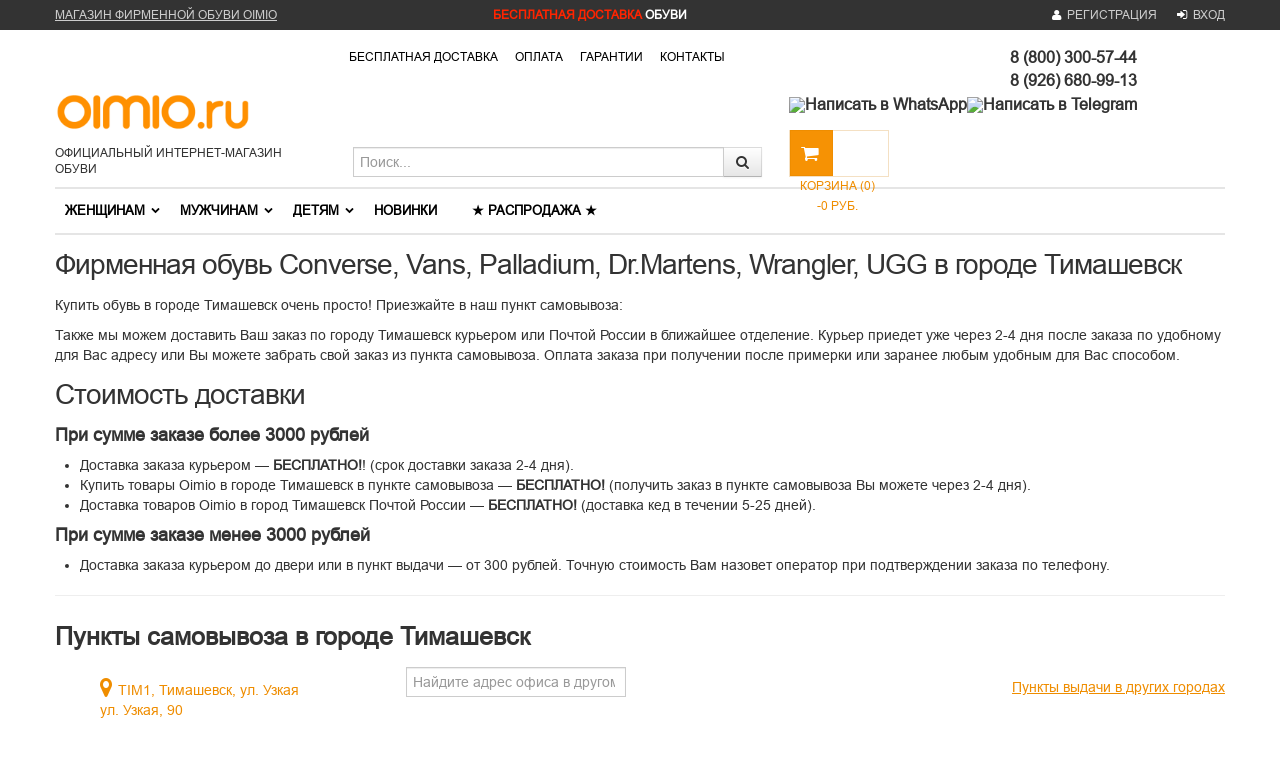

--- FILE ---
content_type: text/html; charset=utf-8
request_url: https://oimio.ru/botinki-sapogi-krossovki-timashevsk-timashevskij-rn-kupit/
body_size: 41511
content:
    <!-- Mini App Enabled --><!DOCTYPE html><html lang="en"><head><meta charset="utf-8"><title>Купить Converse, Vans, Palladium, Dr.Martens, Wrangler, UGG в городе Тимашевск с доставкой в интернет-магазине Oimio</title><meta name="Keywords" content="Стоимость доставки, кеды, обувь, Converse, Vans, Palladium, Dr.Martens, Wrangler, UGG, интернет-магазин, доставка в город Тимашевск, Тимашевск"/><meta name="Description" content="Большой выбор обуви (кеды, ботиннки), рюкзаков, одежды Converse, Vans, Palladium, Dr.Martens, Wrangler, UGG по отличным ценам в городе Тимашевск."/><meta name="viewport" content="width=device-width, initial-scale=1.0"/><link rel="shortcut icon" href="/favicon.ico"/><link rel="canonical" href="https://oimio.ru/botinki-sapogi-krossovki-timashevsk-timashevskij-rn-kupit/"/><meta name="yandex-verification" content="74510e1407815e68" /><meta name="cmsmagazine" content="ac3933e5a471e077761b57b9372916db" /><meta name="yandex-verification" content="400fb1639c60fc49" /><meta name="google-site-verification" content="9Uw78l5w_Bwd3frTml9Tebma3SbzWzDoAuwm0zWj6cU" /><style> /*!
* Bootstrap v2.3.2
*
* Copyright 2012 Twitter, Inc
* Licensed under the Apache License v2.0
* http://www.apache.org/licenses/LICENSE-2.0
*
* Designed and built with all the love in the world @twitter by @mdo and @fat.
*/
.clearfix {*zoom: 1;}.clearfix:before,.clearfix:after {display: table;line-height: 0;content: "";}.clearfix:after {clear: both;}.hide-text {font: 0/0 a;color: transparent;text-shadow: none;background-color: transparent;border: 0;}.input-block-level {display: block;width: 100%;min-height: 30px;-webkit-box-sizing: border-box;-moz-box-sizing: border-box;box-sizing: border-box;}article,aside,details,figcaption,figure,footer,header,hgroup,nav,section {display: block;}audio,canvas,video {display: inline-block;*display: inline;*zoom: 1;}audio:not([controls]) {display: none;}html {font-size: 100%;-webkit-text-size-adjust: 100%;-ms-text-size-adjust: 100%;}a:focus {outline: thin dotted #333;outline: 5px auto -webkit-focus-ring-color;outline-offset: -2px;}a:hover,a:active {outline: 0;}sub,sup {position: relative;font-size: 75%;line-height: 0;vertical-align: baseline;}sup {top: -0.5em;}sub {bottom: -0.25em;}img {width: auto \9;height: auto;max-width: 100%;vertical-align: middle;border: 0;-ms-interpolation-mode: bicubic;}#map_canvas img,.google-maps img {max-width: none;}button,input,select,textarea {margin: 0;font-size: 100%;vertical-align: middle;}button,input {*overflow: visible;line-height: normal;}button::-moz-focus-inner,input::-moz-focus-inner {padding: 0;border: 0;}button,html input[type="button"],input[type="reset"],input[type="submit"] {cursor: pointer;-webkit-appearance: button;}label,select,button,input[type="button"],input[type="reset"],input[type="submit"],input[type="radio"],input[type="checkbox"] {cursor: pointer;}input[type="search"] {-webkit-box-sizing: content-box;-moz-box-sizing: content-box;box-sizing: content-box;-webkit-appearance: textfield;}input[type="search"]::-webkit-search-decoration,input[type="search"]::-webkit-search-cancel-button {-webkit-appearance: none;}textarea {overflow: auto;vertical-align: top;}@media print {* {color: #000 !important;text-shadow: none !important;background: transparent !important;box-shadow: none !important;}a,a:visited {text-decoration: underline;}a[href]:after {content: " (" attr(href) ")";}abbr[title]:after {content: " (" attr(title) ")";}.ir a:after,a[href^="javascript:"]:after,a[href^="#"]:after {content: "";}pre,blockquote {border: 1px solid #999;page-break-inside: avoid;}thead {display: table-header-group;}tr,img {page-break-inside: avoid;}img {max-width: 100% !important;}@page {margin: 0.5cm;}p,h2,h3 {orphans: 3;widows: 3;}h2,h3 {page-break-after: avoid;}}body {margin: 0;font-family: "Helvetica Neue", Helvetica, Arial, sans-serif;font-size: 14px;line-height: 20px;color: #333333;background-color: #ffffff;}a {color: #000;text-decoration: none;}a:hover,a:focus {color: #7f7f7f;text-decoration: none;}.img-rounded {-webkit-border-radius: 6px;-moz-border-radius: 6px;border-radius: 6px;}.img-polaroid {padding: 4px;background-color: #fff;border: 1px solid #ccc;border: 1px solid rgba(0, 0, 0, 0.2);-webkit-box-shadow: 0 1px 3px rgba(0, 0, 0, 0.1);-moz-box-shadow: 0 1px 3px rgba(0, 0, 0, 0.1);box-shadow: 0 1px 3px rgba(0, 0, 0, 0.1);}.img-circle {-webkit-border-radius: 500px;-moz-border-radius: 500px;border-radius: 500px;}.row {margin-left: -20px;*zoom: 1;}.row:before,.row:after {display: table;line-height: 0;content: "";}.row:after {clear: both;}[class*="span"] {float: left;min-height: 1px;margin-left: 20px;}.container,.navbar-static-top .container,.navbar-fixed-top .container,.navbar-fixed-bottom .container {width: 940px;}.span12 {width: 940px;}.span11 {width: 860px;}.span10 {width: 780px;}.span9 {width: 700px;}.span8 {width: 620px;}.span7 {width: 540px;}.span6 {width: 460px;}.span5 {width: 380px;}.span4 {width: 300px;}.span3 {width: 220px;}.span2 {width: 140px;}.span1 {width: 60px;}.offset12 {margin-left: 980px;}.offset11 {margin-left: 900px;}.offset10 {margin-left: 820px;}.offset9 {margin-left: 740px;}.offset8 {margin-left: 660px;}.offset7 {margin-left: 580px;}.offset6 {margin-left: 500px;}.offset5 {margin-left: 420px;}.offset4 {margin-left: 340px;}.offset3 {margin-left: 260px;}.offset2 {margin-left: 180px;}.offset1 {margin-left: 100px;}.row-fluid {width: 100%;*zoom: 1;}.row-fluid:before,.row-fluid:after {display: table;line-height: 0;content: "";}.row-fluid:after {clear: both;}.row-fluid [class*="span"] {display: block;float: left;width: 100%;min-height: 30px;margin-left: 2.127659574468085%;*margin-left: 2.074468085106383%;-webkit-box-sizing: border-box;-moz-box-sizing: border-box;box-sizing: border-box;}.row-fluid [class*="span"]:first-child {margin-left: 0;}.row-fluid .controls-row [class*="span"] + [class*="span"] {margin-left: 2.127659574468085%;}.row-fluid .span12 {width: 100%;*width: 99.94680851063829%;}.row-fluid .span11 {width: 91.48936170212765%;*width: 91.43617021276594%;}.row-fluid .span10 {width: 82.97872340425532%;*width: 82.92553191489361%;}.row-fluid .span9 {width: 74.46808510638297%;*width: 74.41489361702126%;}.row-fluid .span8 {width: 65.95744680851064%;*width: 65.90425531914893%;}.row-fluid .span7 {width: 57.44680851063829%;*width: 57.39361702127659%;}.row-fluid .span6 {width: 48.93617021276595%;*width: 48.88297872340425%;}.row-fluid .span5 {width: 40.42553191489362%;*width: 40.37234042553192%;}.row-fluid .span4 {width: 31.914893617021278%;*width: 31.861702127659576%;}.row-fluid .span3 {width: 23.404255319148934%;*width: 23.351063829787233%;}.row-fluid .span2 {width: 14.893617021276595%;*width: 14.840425531914894%;}.row-fluid .span1 {width: 6.382978723404255%;*width: 6.329787234042553%;}.row-fluid .offset12 {margin-left: 104.25531914893617%;*margin-left: 104.14893617021275%;}.row-fluid .offset12:first-child {margin-left: 102.12765957446808%;*margin-left: 102.02127659574467%;}.row-fluid .offset11 {margin-left: 95.74468085106382%;*margin-left: 95.6382978723404%;}.row-fluid .offset11:first-child {margin-left: 93.61702127659574%;*margin-left: 93.51063829787232%;}.row-fluid .offset10 {margin-left: 87.23404255319149%;*margin-left: 87.12765957446807%;}.row-fluid .offset10:first-child {margin-left: 85.1063829787234%;*margin-left: 84.99999999999999%;}.row-fluid .offset9 {margin-left: 78.72340425531914%;*margin-left: 78.61702127659572%;}.row-fluid .offset9:first-child {margin-left: 76.59574468085106%;*margin-left: 76.48936170212764%;}.row-fluid .offset8 {margin-left: 70.2127659574468%;*margin-left: 70.10638297872339%;}.row-fluid .offset8:first-child {margin-left: 68.08510638297872%;*margin-left: 67.9787234042553%;}.row-fluid .offset7 {margin-left: 61.70212765957446%;*margin-left: 61.59574468085106%;}.row-fluid .offset7:first-child {margin-left: 59.574468085106375%;*margin-left: 59.46808510638297%;}.row-fluid .offset6 {margin-left: 53.191489361702125%;*margin-left: 53.085106382978715%;}.row-fluid .offset6:first-child {margin-left: 51.063829787234035%;*margin-left: 50.95744680851063%;}.row-fluid .offset5 {margin-left: 44.68085106382979%;*margin-left: 44.57446808510638%;}.row-fluid .offset5:first-child {margin-left: 42.5531914893617%;*margin-left: 42.4468085106383%;}.row-fluid .offset4 {margin-left: 36.170212765957444%;*margin-left: 36.06382978723405%;}.row-fluid .offset4:first-child {margin-left: 34.04255319148936%;*margin-left: 33.93617021276596%;}.row-fluid .offset3 {margin-left: 27.659574468085104%;*margin-left: 27.5531914893617%;}.row-fluid .offset3:first-child {margin-left: 25.53191489361702%;*margin-left: 25.425531914893618%;}.row-fluid .offset2 {margin-left: 19.148936170212764%;*margin-left: 19.04255319148936%;}.row-fluid .offset2:first-child {margin-left: 17.02127659574468%;*margin-left: 16.914893617021278%;}.row-fluid .offset1 {margin-left: 10.638297872340425%;*margin-left: 10.53191489361702%;}.row-fluid .offset1:first-child {margin-left: 8.51063829787234%;*margin-left: 8.404255319148938%;}[class*="span"].hide,.row-fluid [class*="span"].hide {display: none;}[class*="span"].pull-right,.row-fluid [class*="span"].pull-right {float: right;}.container {margin-right: auto;margin-left: auto;*zoom: 1;}.container:before,.container:after {display: table;line-height: 0;content: "";}.container:after {clear: both;}.container-fluid {padding-right: 20px;padding-left: 20px;*zoom: 1;}.container-fluid:before,.container-fluid:after {display: table;line-height: 0;content: "";}.container-fluid:after {clear: both;}p {margin: 0 0 10px;}.lead {margin-bottom: 20px;font-size: 21px;font-weight: 200;line-height: 30px;}small {font-size: 85%;}strong {font-weight: bold;}em {font-style: italic;}cite {font-style: normal;}.muted {color: #999999;}a.muted:hover,a.muted:focus {color: #808080;}.text-warning {color: #c09853;}a.text-warning:hover,a.text-warning:focus {color: #a47e3c;}.text-error {color: #b94a48;}a.text-error:hover,a.text-error:focus {color: #953b39;}.text-info {color: #3a87ad;}a.text-info:hover,a.text-info:focus {color: #2d6987;}.text-success {color: #468847;}a.text-success:hover,a.text-success:focus {color: #356635;}.text-left {text-align: left;}.text-right {text-align: right;}.text-center {text-align: center;}h1,h2,h3,h4,h5,h6 {margin: 10px 0;font-family: inherit;font-weight: bold;line-height: 20px;color: inherit;text-rendering: optimizelegibility;}h1 small,h2 small,h3 small,h4 small,h5 small,h6 small {font-weight: normal;line-height: 1;color: #999999;}h1,h2,h3 {line-height: 40px;}h1 {font-size: 38.5px;}h2 {font-size: 31.5px;}h3 {font-size: 24.5px;}h4 {font-size: 17.5px;}h5 {font-size: 14px;}h6 {font-size: 11.9px;}h1 small {font-size: 24.5px;}h2 small {font-size: 17.5px;}h3 small {font-size: 14px;}h4 small {font-size: 14px;}.page-header {padding-bottom: 9px;margin: 20px 0 30px;border-bottom: 1px solid #eeeeee;}ul,ol {padding: 0;margin: 0 0 10px 25px;}ul ul,ul ol,ol ol,ol ul {margin-bottom: 0;}li {line-height: 20px;}ul.unstyled,ol.unstyled {margin-left: 0;list-style: none;}ul.inline,ol.inline {margin-left: 0;list-style: none;}ul.inline > li,ol.inline > li {display: inline-block;*display: inline;padding-right: 5px;padding-left: 5px;*zoom: 1;}dl {margin-bottom: 20px;}dt,dd {line-height: 20px;}dt {font-weight: bold;}dd {margin-left: 10px;}.dl-horizontal {*zoom: 1;}.dl-horizontal:before,.dl-horizontal:after {display: table;line-height: 0;content: "";}.dl-horizontal:after {clear: both;}.dl-horizontal dt {float: left;width: 160px;overflow: hidden;clear: left;text-align: right;text-overflow: ellipsis;white-space: nowrap;}.dl-horizontal dd {margin-left: 180px;}hr {margin: 20px 0;border: 0;border-top: 1px solid #eeeeee;border-bottom: 1px solid #ffffff;}abbr[title],abbr[data-original-title] {cursor: help;border-bottom: 1px dotted #999999;}abbr.initialism {font-size: 90%;text-transform: uppercase;}blockquote {padding: 0 0 0 15px;margin: 0 0 20px;border-left: 5px solid #eeeeee;}blockquote p {margin-bottom: 0;font-size: 17.5px;font-weight: 300;line-height: 1.25;}blockquote small {display: block;line-height: 20px;color: #999999;}blockquote small:before {content: '\2014 \00A0';}blockquote.pull-right {float: right;padding-right: 15px;padding-left: 0;border-right: 5px solid #eeeeee;border-left: 0;}blockquote.pull-right p,blockquote.pull-right small {text-align: right;}blockquote.pull-right small:before {content: '';}blockquote.pull-right small:after {content: '\00A0 \2014';}q:before,q:after,blockquote:before,blockquote:after {content: "";}address {display: block;margin-bottom: 20px;font-style: normal;line-height: 20px;}code,pre {padding: 0 3px 2px;font-family: Monaco, Menlo, Consolas, "Courier New", monospace;font-size: 12px;color: #333333;-webkit-border-radius: 3px;-moz-border-radius: 3px;border-radius: 3px;}code {padding: 2px 4px;color: #d14;white-space: nowrap;background-color: #f7f7f9;border: 1px solid #e1e1e8;}pre {display: block;padding: 9.5px;margin: 0 0 10px;font-size: 13px;line-height: 20px;word-break: break-all;word-wrap: break-word;white-space: pre;white-space: pre-wrap;background-color: #f5f5f5;border: 1px solid #ccc;border: 1px solid rgba(0, 0, 0, 0.15);-webkit-border-radius: 4px;-moz-border-radius: 4px;border-radius: 4px;}pre.prettyprint {margin-bottom: 20px;}pre code {padding: 0;color: inherit;white-space: pre;white-space: pre-wrap;background-color: transparent;border: 0;}.pre-scrollable {max-height: 340px;overflow-y: scroll;}form {margin: 0 0 20px;}fieldset {padding: 0;margin: 0;border: 0;}legend {display: block;width: 100%;padding: 0;margin-bottom: 20px;font-size: 21px;line-height: 40px;color: #333333;border: 0;border-bottom: 1px solid #e5e5e5;}legend small {font-size: 15px;color: #999999;}label,input,button,select,textarea {font-size: 14px;font-weight: normal;line-height: 20px;}input,button,select,textarea {font-family: "Helvetica Neue", Helvetica, Arial, sans-serif;}label {display: block;margin-bottom: 5px;}select,textarea,input[type="text"],input[type="password"],input[type="datetime"],input[type="datetime-local"],input[type="date"],input[type="month"],input[type="time"],input[type="week"],input[type="number"],input[type="email"],input[type="url"],input[type="search"],input[type="tel"],input[type="color"],.uneditable-input {display: inline-block;height: 20px;padding: 4px 6px;margin-bottom: 10px;font-size: 14px;line-height: 20px;color: #555555;vertical-align: middle;}input,textarea,.uneditable-input {width: 206px;}textarea {height: auto;}textarea,input[type="text"],input[type="password"],input[type="datetime"],input[type="datetime-local"],input[type="date"],input[type="month"],input[type="time"],input[type="week"],input[type="number"],input[type="email"],input[type="url"],input[type="search"],input[type="tel"],input[type="color"],.uneditable-input {background-color: #ffffff;border: 1px solid #cccccc;-webkit-box-shadow: inset 0 1px 1px rgba(0, 0, 0, 0.075);-moz-box-shadow: inset 0 1px 1px rgba(0, 0, 0, 0.075);box-shadow: inset 0 1px 1px rgba(0, 0, 0, 0.075);-webkit-transition: border linear 0.2s, box-shadow linear 0.2s;-moz-transition: border linear 0.2s, box-shadow linear 0.2s;-o-transition: border linear 0.2s, box-shadow linear 0.2s;transition: border linear 0.2s, box-shadow linear 0.2s;}textarea:focus,input[type="text"]:focus,input[type="password"]:focus,input[type="datetime"]:focus,input[type="datetime-local"]:focus,input[type="date"]:focus,input[type="month"]:focus,input[type="time"]:focus,input[type="week"]:focus,input[type="number"]:focus,input[type="email"]:focus,input[type="url"]:focus,input[type="search"]:focus,input[type="tel"]:focus,input[type="color"]:focus,.uneditable-input:focus {border-color: rgba(82, 168, 236, 0.8);outline: 0;outline: thin dotted \9;/* IE6-9 */
-webkit-box-shadow: inset 0 1px 1px rgba(0, 0, 0, 0.075), 0 0 8px rgba(82, 168, 236, 0.6);-moz-box-shadow: inset 0 1px 1px rgba(0, 0, 0, 0.075), 0 0 8px rgba(82, 168, 236, 0.6);box-shadow: inset 0 1px 1px rgba(0, 0, 0, 0.075), 0 0 8px rgba(82, 168, 236, 0.6);}input[type="radio"],input[type="checkbox"] {margin: 4px 0 0;margin-top: 1px \9;*margin-top: 0;line-height: normal;}input[type="file"],input[type="image"],input[type="submit"],input[type="reset"],input[type="button"],input[type="radio"],input[type="checkbox"] {width: auto;}select,input[type="file"] {height: 30px;/* In IE7, the height of the select element cannot be changed by height, only font-size */
*margin-top: 4px;/* For IE7, add top margin to align select with labels */
line-height: 30px;}select {width: auto;background-color: #ffffff;border: 1px solid #cccccc;}select[multiple],select[size] {height: auto;}select:focus,input[type="file"]:focus,input[type="radio"]:focus,input[type="checkbox"]:focus {outline: thin dotted #333;outline: 5px auto -webkit-focus-ring-color;outline-offset: -2px;}.uneditable-input,.uneditable-textarea {color: #999999;cursor: not-allowed;background-color: #fcfcfc;border-color: #cccccc;-webkit-box-shadow: inset 0 1px 2px rgba(0, 0, 0, 0.025);-moz-box-shadow: inset 0 1px 2px rgba(0, 0, 0, 0.025);box-shadow: inset 0 1px 2px rgba(0, 0, 0, 0.025);}.uneditable-input {overflow: hidden;white-space: nowrap;}.uneditable-textarea {width: auto;height: auto;}input:-moz-placeholder,textarea:-moz-placeholder {color: #999999;}input:-ms-input-placeholder,textarea:-ms-input-placeholder {color: #999999;}input::-webkit-input-placeholder,textarea::-webkit-input-placeholder {color: #999999;}.radio,.checkbox {min-height: 20px;padding-left: 20px;}.radio input[type="radio"],.checkbox input[type="checkbox"] {float: left;margin-left: -20px;}.controls > .radio:first-child,.controls > .checkbox:first-child {padding-top: 5px;}.radio.inline,.checkbox.inline {display: inline-block;padding-top: 5px;margin-bottom: 0;vertical-align: middle;}.radio.inline + .radio.inline,.checkbox.inline + .checkbox.inline {margin-left: 10px;}.input-mini {width: 60px;}.input-small {width: 90px;}.input-medium {width: 150px;}.input-large {width: 210px;}.input-xlarge {width: 270px;}.input-xxlarge {width: 530px;}input[class*="span"],select[class*="span"],textarea[class*="span"],.uneditable-input[class*="span"],.row-fluid input[class*="span"],.row-fluid select[class*="span"],.row-fluid textarea[class*="span"],.row-fluid .uneditable-input[class*="span"] {float: none;margin-left: 0;}.input-append input[class*="span"],.input-append .uneditable-input[class*="span"],.input-prepend input[class*="span"],.input-prepend .uneditable-input[class*="span"],.row-fluid input[class*="span"],.row-fluid select[class*="span"],.row-fluid textarea[class*="span"],.row-fluid .uneditable-input[class*="span"],.row-fluid .input-prepend [class*="span"],.row-fluid .input-append [class*="span"] {display: inline-block;}input,textarea,.uneditable-input {margin-left: 0;}.controls-row [class*="span"] + [class*="span"] {margin-left: 20px;}input.span12,textarea.span12,.uneditable-input.span12 {width: 926px;}input.span11,textarea.span11,.uneditable-input.span11 {width: 846px;}input.span10,textarea.span10,.uneditable-input.span10 {width: 766px;}input.span9,textarea.span9,.uneditable-input.span9 {width: 686px;}input.span8,textarea.span8,.uneditable-input.span8 {width: 606px;}input.span7,textarea.span7,.uneditable-input.span7 {width: 526px;}input.span6,textarea.span6,.uneditable-input.span6 {width: 446px;}input.span5,textarea.span5,.uneditable-input.span5 {width: 366px;}input.span4,textarea.span4,.uneditable-input.span4 {width: 286px;}input.span3,textarea.span3,.uneditable-input.span3 {width: 206px;}input.span2,textarea.span2,.uneditable-input.span2 {width: 126px;}input.span1,textarea.span1,.uneditable-input.span1 {width: 46px;}.controls-row {*zoom: 1;}.controls-row:before,.controls-row:after {display: table;line-height: 0;content: "";}.controls-row:after {clear: both;}.controls-row [class*="span"],.row-fluid .controls-row [class*="span"] {float: left;}.controls-row .checkbox[class*="span"],.controls-row .radio[class*="span"] {padding-top: 5px;}input[disabled],select[disabled],textarea[disabled],input[readonly],select[readonly],textarea[readonly] {cursor: not-allowed;background-color: #eeeeee;}input[type="radio"][disabled],input[type="checkbox"][disabled],input[type="radio"][readonly],input[type="checkbox"][readonly] {background-color: transparent;}.control-group.warning .control-label,.control-group.warning .help-block,.control-group.warning .help-inline {color: #c09853;}.control-group.warning .checkbox,.control-group.warning .radio,.control-group.warning input,.control-group.warning select,.control-group.warning textarea {color: #c09853;}.control-group.warning input,.control-group.warning select,.control-group.warning textarea {border-color: #c09853;-webkit-box-shadow: inset 0 1px 1px rgba(0, 0, 0, 0.075);-moz-box-shadow: inset 0 1px 1px rgba(0, 0, 0, 0.075);box-shadow: inset 0 1px 1px rgba(0, 0, 0, 0.075);}.control-group.warning input:focus,.control-group.warning select:focus,.control-group.warning textarea:focus {border-color: #a47e3c;-webkit-box-shadow: inset 0 1px 1px rgba(0, 0, 0, 0.075), 0 0 6px #dbc59e;-moz-box-shadow: inset 0 1px 1px rgba(0, 0, 0, 0.075), 0 0 6px #dbc59e;box-shadow: inset 0 1px 1px rgba(0, 0, 0, 0.075), 0 0 6px #dbc59e;}.control-group.warning .input-prepend .add-on,.control-group.warning .input-append .add-on {color: #c09853;background-color: #fcf8e3;border-color: #c09853;}.control-group.error .control-label,.control-group.error .help-block,.control-group.error .help-inline {color: #b94a48;}.control-group.error .checkbox,.control-group.error .radio,.control-group.error input,.control-group.error select,.control-group.error textarea {color: #b94a48;}.control-group.error input,.control-group.error select,.control-group.error textarea {border-color: #b94a48;-webkit-box-shadow: inset 0 1px 1px rgba(0, 0, 0, 0.075);-moz-box-shadow: inset 0 1px 1px rgba(0, 0, 0, 0.075);box-shadow: inset 0 1px 1px rgba(0, 0, 0, 0.075);}.control-group.error input:focus,.control-group.error select:focus,.control-group.error textarea:focus {border-color: #953b39;-webkit-box-shadow: inset 0 1px 1px rgba(0, 0, 0, 0.075), 0 0 6px #d59392;-moz-box-shadow: inset 0 1px 1px rgba(0, 0, 0, 0.075), 0 0 6px #d59392;box-shadow: inset 0 1px 1px rgba(0, 0, 0, 0.075), 0 0 6px #d59392;}.control-group.error .input-prepend .add-on,.control-group.error .input-append .add-on {color: #b94a48;background-color: #f2dede;border-color: #b94a48;}.control-group.success .control-label,.control-group.success .help-block,.control-group.success .help-inline {color: #468847;}.control-group.success .checkbox,.control-group.success .radio,.control-group.success input,.control-group.success select,.control-group.success textarea {color: #468847;}.control-group.success input,.control-group.success select,.control-group.success textarea {border-color: #468847;-webkit-box-shadow: inset 0 1px 1px rgba(0, 0, 0, 0.075);-moz-box-shadow: inset 0 1px 1px rgba(0, 0, 0, 0.075);box-shadow: inset 0 1px 1px rgba(0, 0, 0, 0.075);}.control-group.success input:focus,.control-group.success select:focus,.control-group.success textarea:focus {border-color: #356635;-webkit-box-shadow: inset 0 1px 1px rgba(0, 0, 0, 0.075), 0 0 6px #7aba7b;-moz-box-shadow: inset 0 1px 1px rgba(0, 0, 0, 0.075), 0 0 6px #7aba7b;box-shadow: inset 0 1px 1px rgba(0, 0, 0, 0.075), 0 0 6px #7aba7b;}.control-group.success .input-prepend .add-on,.control-group.success .input-append .add-on {color: #468847;background-color: #dff0d8;border-color: #468847;}.control-group.info .control-label,.control-group.info .help-block,.control-group.info .help-inline {color: #3a87ad;}.control-group.info .checkbox,.control-group.info .radio,.control-group.info input,.control-group.info select,.control-group.info textarea {color: #3a87ad;}.control-group.info input,.control-group.info select,.control-group.info textarea {border-color: #3a87ad;-webkit-box-shadow: inset 0 1px 1px rgba(0, 0, 0, 0.075);-moz-box-shadow: inset 0 1px 1px rgba(0, 0, 0, 0.075);box-shadow: inset 0 1px 1px rgba(0, 0, 0, 0.075);}.control-group.info input:focus,.control-group.info select:focus,.control-group.info textarea:focus {border-color: #2d6987;-webkit-box-shadow: inset 0 1px 1px rgba(0, 0, 0, 0.075), 0 0 6px #7ab5d3;-moz-box-shadow: inset 0 1px 1px rgba(0, 0, 0, 0.075), 0 0 6px #7ab5d3;box-shadow: inset 0 1px 1px rgba(0, 0, 0, 0.075), 0 0 6px #7ab5d3;}.control-group.info .input-prepend .add-on,.control-group.info .input-append .add-on {color: #3a87ad;background-color: #d9edf7;border-color: #3a87ad;}input:focus:invalid,textarea:focus:invalid,select:focus:invalid {color: #b94a48;border-color: #ee5f5b;}input:focus:invalid:focus,textarea:focus:invalid:focus,select:focus:invalid:focus {border-color: #e9322d;-webkit-box-shadow: 0 0 6px #f8b9b7;-moz-box-shadow: 0 0 6px #f8b9b7;box-shadow: 0 0 6px #f8b9b7;}.form-actions {padding: 19px 20px 20px;margin-top: 20px;margin-bottom: 20px;background-color: #f5f5f5;border-top: 1px solid #e5e5e5;*zoom: 1;}.form-actions:before,.form-actions:after {display: table;line-height: 0;content: "";}.form-actions:after {clear: both;}.help-block,.help-inline {color: #595959;}.help-block {display: block;margin-bottom: 10px;}.help-inline {display: inline-block;*display: inline;padding-left: 5px;vertical-align: middle;*zoom: 1;}.input-append,.input-prepend {display: inline-block;margin-bottom: 10px;font-size: 0;white-space: nowrap;vertical-align: middle;}.input-append input,.input-prepend input,.input-append select,.input-prepend select,.input-append .uneditable-input,.input-prepend .uneditable-input,.input-append .dropdown-menu,.input-prepend .dropdown-menu,.input-append .popover,.input-prepend .popover {font-size: 14px;}.input-append input,.input-prepend input,.input-append select,.input-prepend select,.input-append .uneditable-input,.input-prepend .uneditable-input {position: relative;margin-bottom: 0;*margin-left: 0;vertical-align: top;}.input-append input:focus,.input-prepend input:focus,.input-append select:focus,.input-prepend select:focus,.input-append .uneditable-input:focus,.input-prepend .uneditable-input:focus {z-index: 2;}.input-append .add-on,.input-prepend .add-on {display: inline-block;width: auto;height: 20px;min-width: 16px;padding: 4px 5px;font-size: 14px;font-weight: normal;line-height: 20px;text-align: center;text-shadow: 0 1px 0 #ffffff;background-color: #eeeeee;border: 1px solid #ccc;}.input-append .add-on,.input-prepend .add-on,.input-append .btn,.input-prepend .btn,.input-append .btn-group > .dropdown-toggle,.input-prepend .btn-group > .dropdown-toggle {vertical-align: top;-webkit-border-radius: 0;-moz-border-radius: 0;border-radius: 0;}.input-append .active,.input-prepend .active {background-color: #a9dba9;border-color: #46a546;}.input-prepend .add-on,.input-prepend .btn {margin-right: -1px;}.input-prepend .add-on:first-child,.input-prepend .btn:first-child {}.input-append input,.input-append select,.input-append .uneditable-input {-webkit-border-radius: 0px 0 0 0px;-moz-border-radius: 0px 0 0 0px;border-radius: 0px 0 0 0px;-webkit-appearance: none;}.input-append input + .btn-group .btn:last-child,.input-append select + .btn-group .btn:last-child,.input-append .uneditable-input + .btn-group .btn:last-child {-webkit-border-radius: 0 4px 4px 0;-moz-border-radius: 0 4px 4px 0;border-radius: 0 4px 4px 0;}.input-append .add-on,.input-append .btn,.input-append .btn-group {margin-left: -1px;}.input-append .add-on:last-child,.input-append .btn:last-child,.input-append .btn-group:last-child > .dropdown-toggle {-webkit-border-radius: 0 4px 4px 0;-moz-border-radius: 0 4px 4px 0;border-radius: 0 4px 4px 0;}.input-prepend.input-append input,.input-prepend.input-append select,.input-prepend.input-append .uneditable-input {-webkit-border-radius: 0;-moz-border-radius: 0;border-radius: 0;}.input-prepend.input-append input + .btn-group .btn,.input-prepend.input-append select + .btn-group .btn,.input-prepend.input-append .uneditable-input + .btn-group .btn {-webkit-border-radius: 0 4px 4px 0;-moz-border-radius: 0 4px 4px 0;border-radius: 0 4px 4px 0;}.input-prepend.input-append .add-on:first-child,.input-prepend.input-append .btn:first-child {margin-right: -1px;-webkit-border-radius: 4px 0 0 4px;-moz-border-radius: 4px 0 0 4px;border-radius: 4px 0 0 4px;}.input-prepend.input-append .add-on:last-child,.input-prepend.input-append .btn:last-child {margin-left: -1px;-webkit-border-radius: 0 4px 4px 0;-moz-border-radius: 0 4px 4px 0;border-radius: 0 4px 4px 0;}.input-prepend.input-append .btn-group:first-child {margin-left: 0;}input.search-query {padding-right: 14px;padding-right: 4px \9;padding-left: 14px;padding-left: 4px \9;/* IE7-8 doesn't have border-radius, so don't indent the padding */
margin-bottom: 0;-webkit-border-radius: 15px;-moz-border-radius: 15px;border-radius: 15px;}/* Allow for input prepend/append in search forms */
.form-search .input-append .search-query,.form-search .input-prepend .search-query {-webkit-border-radius: 0;-moz-border-radius: 0;border-radius: 0;}.form-search .input-append .search-query {-webkit-border-radius: 14px 0 0 14px;-moz-border-radius: 14px 0 0 14px;border-radius: 14px 0 0 14px;}.form-search .input-append .btn {-webkit-border-radius: 0 14px 14px 0;-moz-border-radius: 0 14px 14px 0;border-radius: 0 14px 14px 0;}.form-search .input-prepend .search-query {-webkit-border-radius: 0 14px 14px 0;-moz-border-radius: 0 14px 14px 0;border-radius: 0 14px 14px 0;}.form-search .input-prepend .btn {-webkit-border-radius: 14px 0 0 14px;-moz-border-radius: 14px 0 0 14px;border-radius: 14px 0 0 14px;}.form-search input,.form-inline input,.form-horizontal input,.form-search textarea,.form-inline textarea,.form-horizontal textarea,.form-search select,.form-inline select,.form-horizontal select,.form-search .help-inline,.form-inline .help-inline,.form-horizontal .help-inline,.form-search .uneditable-input,.form-inline .uneditable-input,.form-horizontal .uneditable-input,.form-search .input-prepend,.form-inline .input-prepend,.form-horizontal .input-prepend,.form-search .input-append,.form-inline .input-append,.form-horizontal .input-append {display: inline-block;*display: inline;margin-bottom: 0;vertical-align: middle;*zoom: 1;}.form-search .hide,.form-inline .hide,.form-horizontal .hide {display: none;}.form-search label,.form-inline label,.form-search .btn-group,.form-inline .btn-group {display: inline-block;}.form-search .input-append,.form-inline .input-append,.form-search .input-prepend,.form-inline .input-prepend {margin-bottom: 0;}.form-search .radio,.form-search .checkbox,.form-inline .radio,.form-inline .checkbox {padding-left: 0;margin-bottom: 0;vertical-align: middle;}.form-search .radio input[type="radio"],.form-search .checkbox input[type="checkbox"],.form-inline .radio input[type="radio"],.form-inline .checkbox input[type="checkbox"] {float: left;margin-right: 3px;margin-left: 0;}.control-group {margin-bottom: 10px;}legend + .control-group {margin-top: 20px;-webkit-margin-top-collapse: separate;}.form-horizontal .control-group {margin-bottom: 20px;*zoom: 1;}.form-horizontal .control-group:before,.form-horizontal .control-group:after {display: table;line-height: 0;content: "";}.form-horizontal .control-group:after {clear: both;}.form-horizontal .control-label {float: left;width: 160px;padding-top: 5px;text-align: right;}.form-horizontal .controls {*display: inline-block;*padding-left: 20px;margin-left: 180px;*margin-left: 0;}.form-horizontal .controls:first-child {*padding-left: 180px;}.form-horizontal .help-block {margin-bottom: 0;}.form-horizontal input + .help-block,.form-horizontal select + .help-block,.form-horizontal textarea + .help-block,.form-horizontal .uneditable-input + .help-block,.form-horizontal .input-prepend + .help-block,.form-horizontal .input-append + .help-block {margin-top: 10px;}.form-horizontal .form-actions {padding-left: 180px;}table {max-width: 100%;background-color: transparent;border-collapse: collapse;border-spacing: 0;}.table {width: 100%;margin-bottom: 20px;}.table th,.table td {padding: 8px;line-height: 20px;text-align: left;vertical-align: top;border-top: 1px solid #dddddd;}.table th {font-weight: bold;}.table thead th {vertical-align: bottom;}.table caption + thead tr:first-child th,.table caption + thead tr:first-child td,.table colgroup + thead tr:first-child th,.table colgroup + thead tr:first-child td,.table thead:first-child tr:first-child th,.table thead:first-child tr:first-child td {border-top: 0;}.table tbody + tbody {border-top: 2px solid #dddddd;}.table .table {background-color: #ffffff;}.table-condensed th,.table-condensed td {padding: 4px 5px;}.table-bordered {border: 1px solid #dddddd;border-collapse: separate;*border-collapse: collapse;border-left: 0;-webkit-border-radius: 4px;-moz-border-radius: 4px;border-radius: 4px;}.table-bordered th,.table-bordered td {border-left: 1px solid #dddddd;}.table-bordered caption + thead tr:first-child th,.table-bordered caption + tbody tr:first-child th,.table-bordered caption + tbody tr:first-child td,.table-bordered colgroup + thead tr:first-child th,.table-bordered colgroup + tbody tr:first-child th,.table-bordered colgroup + tbody tr:first-child td,.table-bordered thead:first-child tr:first-child th,.table-bordered tbody:first-child tr:first-child th,.table-bordered tbody:first-child tr:first-child td {border-top: 0;}.table-bordered thead:first-child tr:first-child > th:first-child,.table-bordered tbody:first-child tr:first-child > td:first-child,.table-bordered tbody:first-child tr:first-child > th:first-child {-webkit-border-top-left-radius: 4px;border-top-left-radius: 4px;-moz-border-radius-topleft: 4px;}.table-bordered thead:first-child tr:first-child > th:last-child,.table-bordered tbody:first-child tr:first-child > td:last-child,.table-bordered tbody:first-child tr:first-child > th:last-child {-webkit-border-top-right-radius: 4px;border-top-right-radius: 4px;-moz-border-radius-topright: 4px;}.table-bordered thead:last-child tr:last-child > th:first-child,.table-bordered tbody:last-child tr:last-child > td:first-child,.table-bordered tbody:last-child tr:last-child > th:first-child,.table-bordered tfoot:last-child tr:last-child > td:first-child,.table-bordered tfoot:last-child tr:last-child > th:first-child {-webkit-border-bottom-left-radius: 4px;border-bottom-left-radius: 4px;-moz-border-radius-bottomleft: 4px;}.table-bordered thead:last-child tr:last-child > th:last-child,.table-bordered tbody:last-child tr:last-child > td:last-child,.table-bordered tbody:last-child tr:last-child > th:last-child,.table-bordered tfoot:last-child tr:last-child > td:last-child,.table-bordered tfoot:last-child tr:last-child > th:last-child {-webkit-border-bottom-right-radius: 4px;border-bottom-right-radius: 4px;-moz-border-radius-bottomright: 4px;}.table-bordered tfoot + tbody:last-child tr:last-child td:first-child {-webkit-border-bottom-left-radius: 0;border-bottom-left-radius: 0;-moz-border-radius-bottomleft: 0;}.table-bordered tfoot + tbody:last-child tr:last-child td:last-child {-webkit-border-bottom-right-radius: 0;border-bottom-right-radius: 0;-moz-border-radius-bottomright: 0;}.table-bordered caption + thead tr:first-child th:first-child,.table-bordered caption + tbody tr:first-child td:first-child,.table-bordered colgroup + thead tr:first-child th:first-child,.table-bordered colgroup + tbody tr:first-child td:first-child {-webkit-border-top-left-radius: 4px;border-top-left-radius: 4px;-moz-border-radius-topleft: 4px;}.table-bordered caption + thead tr:first-child th:last-child,.table-bordered caption + tbody tr:first-child td:last-child,.table-bordered colgroup + thead tr:first-child th:last-child,.table-bordered colgroup + tbody tr:first-child td:last-child {-webkit-border-top-right-radius: 4px;border-top-right-radius: 4px;-moz-border-radius-topright: 4px;}.table-striped tbody > tr:nth-child(odd) > td,.table-striped tbody > tr:nth-child(odd) > th {background-color: #f9f9f9;}.table-hover tbody tr:hover > td,.table-hover tbody tr:hover > th {background-color: #f5f5f5;}table td[class*="span"],table th[class*="span"],.row-fluid table td[class*="span"],.row-fluid table th[class*="span"] {display: table-cell;float: none;margin-left: 0;}.table td.span1,.table th.span1 {float: none;width: 44px;margin-left: 0;}.table td.span2,.table th.span2 {float: none;width: 124px;margin-left: 0;}.table td.span3,.table th.span3 {float: none;width: 204px;margin-left: 0;}.table td.span4,.table th.span4 {float: none;width: 284px;margin-left: 0;}.table td.span5,.table th.span5 {float: none;width: 364px;margin-left: 0;}.table td.span6,.table th.span6 {float: none;width: 444px;margin-left: 0;}.table td.span7,.table th.span7 {float: none;width: 524px;margin-left: 0;}.table td.span8,.table th.span8 {float: none;width: 604px;margin-left: 0;}.table td.span9,.table th.span9 {float: none;width: 684px;margin-left: 0;}.table td.span10,.table th.span10 {float: none;width: 764px;margin-left: 0;}.table td.span11,.table th.span11 {float: none;width: 844px;margin-left: 0;}.table td.span12,.table th.span12 {float: none;width: 924px;margin-left: 0;}.table tbody tr.success > td {background-color: #dff0d8;}.table tbody tr.error > td {background-color: #f2dede;}.table tbody tr.warning > td {background-color: #fcf8e3;}.table tbody tr.info > td {background-color: #d9edf7;}.table-hover tbody tr.success:hover > td {background-color: #d0e9c6;}.table-hover tbody tr.error:hover > td {background-color: #ebcccc;}.table-hover tbody tr.warning:hover > td {background-color: #faf2cc;}.table-hover tbody tr.info:hover > td {background-color: #c4e3f3;}[class^="icon-"],[class*=" icon-"] {display: inline-block;width: 14px;height: 14px;margin-top: 1px;*margin-right: .3em;line-height: 14px;vertical-align: text-top;background-image: url("../img/glyphicons-halflings.png");background-position: 14px 14px;background-repeat: no-repeat;}/* White icons with optional class, or on hover/focus/active states of certain elements */
.icon-white,.nav-pills > .active > a > [class^="icon-"],.nav-pills > .active > a > [class*=" icon-"],.nav-list > .active > a > [class^="icon-"],.nav-list > .active > a > [class*=" icon-"],.navbar-inverse .nav > .active > a > [class^="icon-"],.navbar-inverse .nav > .active > a > [class*=" icon-"],.dropdown-menu > li > a:hover > [class^="icon-"],.dropdown-menu > li > a:focus > [class^="icon-"],.dropdown-menu > li > a:hover > [class*=" icon-"],.dropdown-menu > li > a:focus > [class*=" icon-"],.dropdown-menu > .active > a > [class^="icon-"],.dropdown-menu > .active > a > [class*=" icon-"],.dropdown-submenu:hover > a > [class^="icon-"],.dropdown-submenu:focus > a > [class^="icon-"],.dropdown-submenu:hover > a > [class*=" icon-"],.dropdown-submenu:focus > a > [class*=" icon-"] {background-image: url("../img/glyphicons-halflings-white.png");}.icon-glass {background-position: 0 0;}.icon-music {background-position: -24px 0;}.icon-search {background-position: -48px 0;}.icon-envelope {background-position: -72px 0;}.icon-heart {background-position: -96px 0;}.icon-star {background-position: -120px 0;}.icon-star-empty {background-position: -144px 0;}.icon-user {background-position: -168px 0;}.icon-film {background-position: -192px 0;}.icon-th-large {background-position: -216px 0;}.icon-th {background-position: -240px 0;}.icon-th-list {background-position: -264px 0;}.icon-ok {background-position: -288px 0;}.icon-remove {background-position: -312px 0;}.icon-zoom-in {background-position: -336px 0;}.icon-zoom-out {background-position: -360px 0;}.icon-off {background-position: -384px 0;}.icon-signal {background-position: -408px 0;}.icon-cog {background-position: -432px 0;}.icon-trash {background-position: -456px 0;}.icon-home {background-position: 0 -24px;}.icon-file {background-position: -24px -24px;}.icon-time {background-position: -48px -24px;}.icon-road {background-position: -72px -24px;}.icon-download-alt {background-position: -96px -24px;}.icon-download {background-position: -120px -24px;}.icon-upload {background-position: -144px -24px;}.icon-inbox {background-position: -168px -24px;}.icon-play-circle {background-position: -192px -24px;}.icon-repeat {background-position: -216px -24px;}.icon-refresh {background-position: -240px -24px;}.icon-list-alt {background-position: -264px -24px;}.icon-lock {background-position: -287px -24px;}.icon-flag {background-position: -312px -24px;}.icon-headphones {background-position: -336px -24px;}.icon-volume-off {background-position: -360px -24px;}.icon-volume-down {background-position: -384px -24px;}.icon-volume-up {background-position: -408px -24px;}.icon-qrcode {background-position: -432px -24px;}.icon-barcode {background-position: -456px -24px;}.icon-tag {background-position: 0 -48px;}.icon-tags {background-position: -25px -48px;}.icon-book {background-position: -48px -48px;}.icon-bookmark {background-position: -72px -48px;}.icon-print {background-position: -96px -48px;}.icon-camera {background-position: -120px -48px;}.icon-font {background-position: -144px -48px;}.icon-bold {background-position: -167px -48px;}.icon-italic {background-position: -192px -48px;}.icon-text-height {background-position: -216px -48px;}.icon-text-width {background-position: -240px -48px;}.icon-align-left {background-position: -264px -48px;}.icon-align-center {background-position: -288px -48px;}.icon-align-right {background-position: -312px -48px;}.icon-align-justify {background-position: -336px -48px;}.icon-list {background-position: -360px -48px;}.icon-indent-left {background-position: -384px -48px;}.icon-indent-right {background-position: -408px -48px;}.icon-facetime-video {background-position: -432px -48px;}.icon-picture {background-position: -456px -48px;}.icon-pencil {background-position: 0 -72px;}.icon-map-marker {background-position: -24px -72px;}.icon-adjust {background-position: -48px -72px;}.icon-tint {background-position: -72px -72px;}.icon-edit {background-position: -96px -72px;}.icon-share {background-position: -120px -72px;}.icon-check {background-position: -144px -72px;}.icon-move {background-position: -168px -72px;}.icon-step-backward {background-position: -192px -72px;}.icon-fast-backward {background-position: -216px -72px;}.icon-backward {background-position: -240px -72px;}.icon-play {background-position: -264px -72px;}.icon-pause {background-position: -288px -72px;}.icon-stop {background-position: -312px -72px;}.icon-forward {background-position: -336px -72px;}.icon-fast-forward {background-position: -360px -72px;}.icon-step-forward {background-position: -384px -72px;}.icon-eject {background-position: -408px -72px;}.icon-chevron-left {background-position: -432px -72px;}.icon-chevron-right {background-position: -456px -72px;}.icon-plus-sign {background-position: 0 -96px;}.icon-minus-sign {background-position: -24px -96px;}.icon-remove-sign {background-position: -48px -96px;}.icon-ok-sign {background-position: -72px -96px;}.icon-question-sign {background-position: -96px -96px;}.icon-info-sign {background-position: -120px -96px;}.icon-screenshot {background-position: -144px -96px;}.icon-remove-circle {background-position: -168px -96px;}.icon-ok-circle {background-position: -192px -96px;}.icon-ban-circle {background-position: -216px -96px;}.icon-arrow-left {background-position: -240px -96px;}.icon-arrow-right {background-position: -264px -96px;}.icon-arrow-up {background-position: -289px -96px;}.icon-arrow-down {background-position: -312px -96px;}.icon-share-alt {background-position: -336px -96px;}.icon-resize-full {background-position: -360px -96px;}.icon-resize-small {background-position: -384px -96px;}.icon-plus {background-position: -408px -96px;}.icon-minus {background-position: -433px -96px;}.icon-asterisk {background-position: -456px -96px;}.icon-exclamation-sign {background-position: 0 -120px;}.icon-gift {background-position: -24px -120px;}.icon-leaf {background-position: -48px -120px;}.icon-fire {background-position: -72px -120px;}.icon-eye-open {background-position: -96px -120px;}.icon-eye-close {background-position: -120px -120px;}.icon-warning-sign {background-position: -144px -120px;}.icon-plane {background-position: -168px -120px;}.icon-calendar {background-position: -192px -120px;}.icon-random {width: 16px;background-position: -216px -120px;}.icon-comment {background-position: -240px -120px;}.icon-magnet {background-position: -264px -120px;}.icon-chevron-up {background-position: -288px -120px;}.icon-chevron-down {background-position: -313px -119px;}.icon-retweet {background-position: -336px -120px;}.icon-shopping-cart {background-position: -360px -120px;}.icon-folder-close {width: 16px;background-position: -384px -120px;}.icon-folder-open {width: 16px;background-position: -408px -120px;}.icon-resize-vertical {background-position: -432px -119px;}.icon-resize-horizontal {background-position: -456px -118px;}.icon-hdd {background-position: 0 -144px;}.icon-bullhorn {background-position: -24px -144px;}.icon-bell {background-position: -48px -144px;}.icon-certificate {background-position: -72px -144px;}.icon-thumbs-up {background-position: -96px -144px;}.icon-thumbs-down {background-position: -120px -144px;}.icon-hand-right {background-position: -144px -144px;}.icon-hand-left {background-position: -168px -144px;}.icon-hand-up {background-position: -192px -144px;}.icon-hand-down {background-position: -216px -144px;}.icon-circle-arrow-right {background-position: -240px -144px;}.icon-circle-arrow-left {background-position: -264px -144px;}.icon-circle-arrow-up {background-position: -288px -144px;}.icon-circle-arrow-down {background-position: -312px -144px;}.icon-globe {background-position: -336px -144px;}.icon-wrench {background-position: -360px -144px;}.icon-tasks {background-position: -384px -144px;}.icon-filter {background-position: -408px -144px;}.icon-briefcase {background-position: -432px -144px;}.icon-fullscreen {background-position: -456px -144px;}.dropup,.dropdown {position: relative;}.dropdown-toggle {*margin-bottom: -3px;}.dropdown-toggle:active,.open .dropdown-toggle {outline: 0;}.caret {display: inline-block;width: 0;height: 0;vertical-align: top;border-top: 4px solid #000000;border-right: 4px solid transparent;border-left: 4px solid transparent;content: "";}.dropdown .caret {margin-top: 8px;margin-left: 2px;}.dropdown-menu {position: absolute;top: 100%;left: 0;z-index: 1000;display: none;float: left;min-width: 160px;padding: 5px 0;margin: 2px 0 0;list-style: none;background-color: #ffffff;border: 1px solid #ccc;border: 1px solid rgba(0, 0, 0, 0.2);*border-right-width: 2px;*border-bottom-width: 2px;-webkit-border-radius: 6px;-moz-border-radius: 6px;border-radius: 6px;-webkit-box-shadow: 0 5px 10px rgba(0, 0, 0, 0.2);-moz-box-shadow: 0 5px 10px rgba(0, 0, 0, 0.2);box-shadow: 0 5px 10px rgba(0, 0, 0, 0.2);-webkit-background-clip: padding-box;-moz-background-clip: padding;background-clip: padding-box;}.dropdown-menu.pull-right {right: 0;left: auto;}.dropdown-menu .divider {*width: 100%;height: 1px;margin: 9px 1px;*margin: -5px 0 5px;overflow: hidden;background-color: #e5e5e5;border-bottom: 1px solid #ffffff;}.dropdown-menu > li > a {display: block;padding: 3px 20px;clear: both;font-weight: normal;line-height: 20px;color: #333333;white-space: nowrap;}.dropdown-menu > li > a:hover,.dropdown-menu > li > a:focus,.dropdown-submenu:hover > a,.dropdown-submenu:focus > a {color: #ffffff;text-decoration: none;background-color: #0081c2;background-image: -moz-linear-gradient(top, #0088cc, #0077b3);background-image: -webkit-gradient(linear, 0 0, 0 100%, from(#0088cc), to(#0077b3));background-image: -webkit-linear-gradient(top, #0088cc, #0077b3);background-image: -o-linear-gradient(top, #0088cc, #0077b3);background-image: linear-gradient(to bottom, #0088cc, #0077b3);background-repeat: repeat-x;filter: progid:DXImageTransform.Microsoft.gradient(startColorstr='#ff0088cc', endColorstr='#ff0077b3', GradientType=0);}.dropdown-menu > .active > a,.dropdown-menu > .active > a:hover,.dropdown-menu > .active > a:focus {color: #ffffff;text-decoration: none;background-color: #0081c2;background-image: -moz-linear-gradient(top, #0088cc, #0077b3);background-image: -webkit-gradient(linear, 0 0, 0 100%, from(#0088cc), to(#0077b3));background-image: -webkit-linear-gradient(top, #0088cc, #0077b3);background-image: -o-linear-gradient(top, #0088cc, #0077b3);background-image: linear-gradient(to bottom, #0088cc, #0077b3);background-repeat: repeat-x;outline: 0;filter: progid:DXImageTransform.Microsoft.gradient(startColorstr='#ff0088cc', endColorstr='#ff0077b3', GradientType=0);}.dropdown-menu > .disabled > a,.dropdown-menu > .disabled > a:hover,.dropdown-menu > .disabled > a:focus {color: #999999;}.dropdown-menu > .disabled > a:hover,.dropdown-menu > .disabled > a:focus {text-decoration: none;cursor: default;background-color: transparent;background-image: none;filter: progid:DXImageTransform.Microsoft.gradient(enabled=false);}.open {*z-index: 1000;}.open > .dropdown-menu {display: block;}.dropdown-backdrop {position: fixed;top: 0;right: 0;bottom: 0;left: 0;z-index: 990;}.pull-right > .dropdown-menu {right: 0;left: auto;}.dropup .caret,.navbar-fixed-bottom .dropdown .caret {border-top: 0;border-bottom: 4px solid #000000;content: "";}.dropup .dropdown-menu,.navbar-fixed-bottom .dropdown .dropdown-menu {top: auto;bottom: 100%;margin-bottom: 1px;}.dropdown-submenu {position: relative;}.dropdown-submenu > .dropdown-menu {top: 0;left: 100%;margin-top: -6px;margin-left: -1px;-webkit-border-radius: 0 6px 6px 6px;-moz-border-radius: 0 6px 6px 6px;border-radius: 0 6px 6px 6px;}.dropdown-submenu:hover > .dropdown-menu {display: block;}.dropup .dropdown-submenu > .dropdown-menu {top: auto;bottom: 0;margin-top: 0;margin-bottom: -2px;-webkit-border-radius: 5px 5px 5px 0;-moz-border-radius: 5px 5px 5px 0;border-radius: 5px 5px 5px 0;}.dropdown-submenu > a:after {display: block;float: right;width: 0;height: 0;margin-top: 5px;margin-right: -10px;border-color: transparent;border-left-color: #cccccc;border-style: solid;border-width: 5px 0 5px 5px;content: " ";}.dropdown-submenu:hover > a:after {border-left-color: #ffffff;}.dropdown-submenu.pull-left {float: none;}.dropdown-submenu.pull-left > .dropdown-menu {left: -100%;margin-left: 10px;-webkit-border-radius: 6px 0 6px 6px;-moz-border-radius: 6px 0 6px 6px;border-radius: 6px 0 6px 6px;}.dropdown .dropdown-menu .nav-header {padding-right: 20px;padding-left: 20px;}.typeahead {z-index: 1051;margin-top: 2px;-webkit-border-radius: 4px;-moz-border-radius: 4px;border-radius: 4px;}.well {min-height: 20px;padding: 19px;margin-bottom: 20px;background-color: #f5f5f5;border: 1px solid #e3e3e3;-webkit-border-radius: 4px;-moz-border-radius: 4px;border-radius: 4px;-webkit-box-shadow: inset 0 1px 1px rgba(0, 0, 0, 0.05);-moz-box-shadow: inset 0 1px 1px rgba(0, 0, 0, 0.05);box-shadow: inset 0 1px 1px rgba(0, 0, 0, 0.05);}.well blockquote {border-color: #ddd;border-color: rgba(0, 0, 0, 0.15);}.well-large {padding: 24px;-webkit-border-radius: 6px;-moz-border-radius: 6px;border-radius: 6px;}.well-small {padding: 9px;-webkit-border-radius: 3px;-moz-border-radius: 3px;border-radius: 3px;}.fade {opacity: 0;-webkit-transition: opacity 0.15s linear;-moz-transition: opacity 0.15s linear;-o-transition: opacity 0.15s linear;transition: opacity 0.15s linear;}.fade.in {opacity: 1;}.collapse {position: relative;height: 0;overflow: hidden;-webkit-transition: height 0.35s ease;-moz-transition: height 0.35s ease;-o-transition: height 0.35s ease;transition: height 0.35s ease;}.collapse.in {height: auto;}.close {float: right;font-size: 20px;font-weight: bold;line-height: 20px;color: #000000;text-shadow: 0 1px 0 #ffffff;opacity: 0.2;filter: alpha(opacity=20);}.close:hover,.close:focus {color: #000000;text-decoration: none;cursor: pointer;opacity: 0.4;filter: alpha(opacity=40);}button.close {padding: 0;cursor: pointer;background: transparent;border: 0;-webkit-appearance: none;}.btn {display: inline-block;*display: inline;padding: 4px 12px;margin-bottom: 0;*margin-left: .3em;font-size: 14px;line-height: 20px;color: #333333;text-align: center;text-shadow: 0 1px 1px rgba(255, 255, 255, 0.75);vertical-align: middle;cursor: pointer;background-color: #f5f5f5;*background-color: #e6e6e6;background-image: -moz-linear-gradient(top, #ffffff, #e6e6e6);background-image: -webkit-gradient(linear, 0 0, 0 100%, from(#ffffff), to(#e6e6e6));background-image: -webkit-linear-gradient(top, #ffffff, #e6e6e6);background-image: -o-linear-gradient(top, #ffffff, #e6e6e6);background-image: linear-gradient(to bottom, #ffffff, #e6e6e6);background-repeat: repeat-x;border: 1px solid #cccccc;*border: 0;border-color: #e6e6e6 #e6e6e6 #bfbfbf;border-color: rgba(0, 0, 0, 0.1) rgba(0, 0, 0, 0.1) rgba(0, 0, 0, 0.25);border-bottom-color: #b3b3b3;-webkit-border-radius: 4px;-moz-border-radius: 4px;border-radius: 4px;filter: progid:DXImageTransform.Microsoft.gradient(startColorstr='#ffffffff', endColorstr='#ffe6e6e6', GradientType=0);filter: progid:DXImageTransform.Microsoft.gradient(enabled=false);*zoom: 1;-webkit-box-shadow: inset 0 1px 0 rgba(255, 255, 255, 0.2), 0 1px 2px rgba(0, 0, 0, 0.05);-moz-box-shadow: inset 0 1px 0 rgba(255, 255, 255, 0.2), 0 1px 2px rgba(0, 0, 0, 0.05);box-shadow: inset 0 1px 0 rgba(255, 255, 255, 0.2), 0 1px 2px rgba(0, 0, 0, 0.05);}.btn:hover,.btn:focus,.btn:active,.btn.active,.btn.disabled,.btn[disabled] {color: #333333;background-color: #e6e6e6;*background-color: #d9d9d9;}.btn:active,.btn.active {background-color: #cccccc \9;}.btn:first-child {*margin-left: 0;}.btn:hover,.btn:focus {color: #333333;text-decoration: none;background-position: 0 -15px;-webkit-transition: background-position 0.1s linear;-moz-transition: background-position 0.1s linear;-o-transition: background-position 0.1s linear;transition: background-position 0.1s linear;}.btn:focus {outline: thin dotted #333;outline: 5px auto -webkit-focus-ring-color;outline-offset: -2px;}.btn.active,.btn:active {background-image: none;outline: 0;-webkit-box-shadow: inset 0 2px 4px rgba(0, 0, 0, 0.15), 0 1px 2px rgba(0, 0, 0, 0.05);-moz-box-shadow: inset 0 2px 4px rgba(0, 0, 0, 0.15), 0 1px 2px rgba(0, 0, 0, 0.05);box-shadow: inset 0 2px 4px rgba(0, 0, 0, 0.15), 0 1px 2px rgba(0, 0, 0, 0.05);}.btn.disabled,.btn[disabled] {cursor: default;background-image: none;opacity: 0.65;filter: alpha(opacity=65);-webkit-box-shadow: none;-moz-box-shadow: none;box-shadow: none;}.btn-large {padding: 11px 19px;font-size: 17.5px;-webkit-border-radius: 6px;-moz-border-radius: 6px;border-radius: 6px;}.btn-large [class^="icon-"],.btn-large [class*=" icon-"] {margin-top: 4px;}.btn-small {padding: 2px 10px;font-size: 11.9px;-webkit-border-radius: 3px;-moz-border-radius: 3px;border-radius: 3px;}.btn-small [class^="icon-"],.btn-small [class*=" icon-"] {margin-top: 0;}.btn-mini [class^="icon-"],.btn-mini [class*=" icon-"] {margin-top: -1px;}.btn-mini {padding: 0 6px;font-size: 10.5px;-webkit-border-radius: 3px;-moz-border-radius: 3px;border-radius: 3px;}.btn-block {display: block;width: 100%;padding-right: 0;padding-left: 0;-webkit-box-sizing: border-box;-moz-box-sizing: border-box;box-sizing: border-box;}.btn-block + .btn-block {margin-top: 5px;}input[type="submit"].btn-block,input[type="reset"].btn-block,input[type="button"].btn-block {width: 100%;}.btn-primary.active,.btn-warning.active,.btn-danger.active,.btn-success.active,.btn-info.active,.btn-inverse.active {color: rgba(255, 255, 255, 0.75);}.btn-primary {color: #ffffff;text-shadow: 0 -1px 0 rgba(0, 0, 0, 0.25);background-color: #006dcc;*background-color: #0044cc;background-image: -moz-linear-gradient(top, #0088cc, #0044cc);background-image: -webkit-gradient(linear, 0 0, 0 100%, from(#0088cc), to(#0044cc));background-image: -webkit-linear-gradient(top, #0088cc, #0044cc);background-image: -o-linear-gradient(top, #0088cc, #0044cc);background-image: linear-gradient(to bottom, #0088cc, #0044cc);background-repeat: repeat-x;border-color: #0044cc #0044cc #002a80;border-color: rgba(0, 0, 0, 0.1) rgba(0, 0, 0, 0.1) rgba(0, 0, 0, 0.25);filter: progid:DXImageTransform.Microsoft.gradient(startColorstr='#ff0088cc', endColorstr='#ff0044cc', GradientType=0);filter: progid:DXImageTransform.Microsoft.gradient(enabled=false);}.btn-primary:hover,.btn-primary:focus,.btn-primary:active,.btn-primary.active,.btn-primary.disabled,.btn-primary[disabled] {color: #ffffff;background-color: #0044cc;*background-color: #003bb3;}.btn-primary:active,.btn-primary.active {background-color: #003399 \9;}.btn-warning {color: #ffffff;text-shadow: 0 -1px 0 rgba(0, 0, 0, 0.25);background-color: #faa732;*background-color: #f89406;background-image: -moz-linear-gradient(top, #fbb450, #f89406);background-image: -webkit-gradient(linear, 0 0, 0 100%, from(#fbb450), to(#f89406));background-image: -webkit-linear-gradient(top, #fbb450, #f89406);background-image: -o-linear-gradient(top, #fbb450, #f89406);background-image: linear-gradient(to bottom, #fbb450, #f89406);background-repeat: repeat-x;border-color: #f89406 #f89406 #ad6704;border-color: rgba(0, 0, 0, 0.1) rgba(0, 0, 0, 0.1) rgba(0, 0, 0, 0.25);filter: progid:DXImageTransform.Microsoft.gradient(startColorstr='#fffbb450', endColorstr='#fff89406', GradientType=0);filter: progid:DXImageTransform.Microsoft.gradient(enabled=false);}.btn-warning:hover,.btn-warning:focus,.btn-warning:active,.btn-warning.active,.btn-warning.disabled,.btn-warning[disabled] {color: #ffffff;background-color: #f89406;*background-color: #df8505;}.btn-warning:active,.btn-warning.active {background-color: #c67605 \9;}.btn-danger {color: #ffffff;text-shadow: 0 -1px 0 rgba(0, 0, 0, 0.25);background-color: #da4f49;*background-color: #bd362f;background-image: -moz-linear-gradient(top, #ee5f5b, #bd362f);background-image: -webkit-gradient(linear, 0 0, 0 100%, from(#ee5f5b), to(#bd362f));background-image: -webkit-linear-gradient(top, #ee5f5b, #bd362f);background-image: -o-linear-gradient(top, #ee5f5b, #bd362f);background-image: linear-gradient(to bottom, #ee5f5b, #bd362f);background-repeat: repeat-x;border-color: #bd362f #bd362f #802420;border-color: rgba(0, 0, 0, 0.1) rgba(0, 0, 0, 0.1) rgba(0, 0, 0, 0.25);filter: progid:DXImageTransform.Microsoft.gradient(startColorstr='#ffee5f5b', endColorstr='#ffbd362f', GradientType=0);filter: progid:DXImageTransform.Microsoft.gradient(enabled=false);}.btn-danger:hover,.btn-danger:focus,.btn-danger:active,.btn-danger.active,.btn-danger.disabled,.btn-danger[disabled] {color: #ffffff;background-color: #bd362f;*background-color: #a9302a;}.btn-danger:active,.btn-danger.active {background-color: #942a25 \9;}.btn-success {color: #ffffff;text-shadow: 0 -1px 0 rgba(0, 0, 0, 0.25);background-color: #5bb75b;*background-color: #51a351;background-image: -moz-linear-gradient(top, #62c462, #51a351);background-image: -webkit-gradient(linear, 0 0, 0 100%, from(#62c462), to(#51a351));background-image: -webkit-linear-gradient(top, #62c462, #51a351);background-image: -o-linear-gradient(top, #62c462, #51a351);background-image: linear-gradient(to bottom, #62c462, #51a351);background-repeat: repeat-x;border-color: #51a351 #51a351 #387038;border-color: rgba(0, 0, 0, 0.1) rgba(0, 0, 0, 0.1) rgba(0, 0, 0, 0.25);filter: progid:DXImageTransform.Microsoft.gradient(startColorstr='#ff62c462', endColorstr='#ff51a351', GradientType=0);filter: progid:DXImageTransform.Microsoft.gradient(enabled=false);}.btn-success:hover,.btn-success:focus,.btn-success:active,.btn-success.active,.btn-success.disabled,.btn-success[disabled] {color: #ffffff;background-color: #51a351;*background-color: #499249;}.btn-success:active,.btn-success.active {background-color: #408140 \9;}.btn-info {color: #ffffff;text-shadow: 0 -1px 0 rgba(0, 0, 0, 0.25);background-color: #49afcd;*background-color: #2f96b4;background-image: -moz-linear-gradient(top, #5bc0de, #2f96b4);background-image: -webkit-gradient(linear, 0 0, 0 100%, from(#5bc0de), to(#2f96b4));background-image: -webkit-linear-gradient(top, #5bc0de, #2f96b4);background-image: -o-linear-gradient(top, #5bc0de, #2f96b4);background-image: linear-gradient(to bottom, #5bc0de, #2f96b4);background-repeat: repeat-x;border-color: #2f96b4 #2f96b4 #1f6377;border-color: rgba(0, 0, 0, 0.1) rgba(0, 0, 0, 0.1) rgba(0, 0, 0, 0.25);filter: progid:DXImageTransform.Microsoft.gradient(startColorstr='#ff5bc0de', endColorstr='#ff2f96b4', GradientType=0);filter: progid:DXImageTransform.Microsoft.gradient(enabled=false);}.btn-info:hover,.btn-info:focus,.btn-info:active,.btn-info.active,.btn-info.disabled,.btn-info[disabled] {color: #ffffff;background-color: #2f96b4;*background-color: #2a85a0;}.btn-info:active,.btn-info.active {background-color: #24748c \9;}.btn-inverse {color: #ffffff;text-shadow: 0 -1px 0 rgba(0, 0, 0, 0.25);background-color: #363636;*background-color: #222222;background-image: -moz-linear-gradient(top, #444444, #222222);background-image: -webkit-gradient(linear, 0 0, 0 100%, from(#444444), to(#222222));background-image: -webkit-linear-gradient(top, #444444, #222222);background-image: -o-linear-gradient(top, #444444, #222222);background-image: linear-gradient(to bottom, #444444, #222222);background-repeat: repeat-x;border-color: #222222 #222222 #000000;border-color: rgba(0, 0, 0, 0.1) rgba(0, 0, 0, 0.1) rgba(0, 0, 0, 0.25);filter: progid:DXImageTransform.Microsoft.gradient(startColorstr='#ff444444', endColorstr='#ff222222', GradientType=0);filter: progid:DXImageTransform.Microsoft.gradient(enabled=false);}.btn-inverse:hover,.btn-inverse:focus,.btn-inverse:active,.btn-inverse.active,.btn-inverse.disabled,.btn-inverse[disabled] {color: #ffffff;background-color: #222222;*background-color: #151515;}.btn-inverse:active,.btn-inverse.active {background-color: #080808 \9;}button.btn,input[type="submit"].btn {*padding-top: 3px;*padding-bottom: 3px;}button.btn::-moz-focus-inner,input[type="submit"].btn::-moz-focus-inner {padding: 0;border: 0;}button.btn.btn-large,input[type="submit"].btn.btn-large {*padding-top: 7px;*padding-bottom: 7px;}button.btn.btn-small,input[type="submit"].btn.btn-small {*padding-top: 3px;*padding-bottom: 3px;}button.btn.btn-mini,input[type="submit"].btn.btn-mini {*padding-top: 1px;*padding-bottom: 1px;}.btn-link,.btn-link:active,.btn-link[disabled] {background-color: transparent;background-image: none;-webkit-box-shadow: none;-moz-box-shadow: none;box-shadow: none;}.btn-link {color: #0088cc;cursor: pointer;border-color: transparent;-webkit-border-radius: 0;-moz-border-radius: 0;border-radius: 0;}.btn-link:hover,.btn-link:focus {color: #005580;text-decoration: underline;background-color: transparent;}.btn-link[disabled]:hover,.btn-link[disabled]:focus {color: #333333;text-decoration: none;}.btn-group {position: relative;display: inline-block;*display: inline;*margin-left: .3em;font-size: 0;white-space: nowrap;vertical-align: middle;*zoom: 1;}.btn-group:first-child {*margin-left: 0;}.btn-group + .btn-group {margin-left: 5px;}.btn-toolbar {margin-top: 10px;margin-bottom: 10px;font-size: 0;}.btn-toolbar > .btn + .btn,.btn-toolbar > .btn-group + .btn,.btn-toolbar > .btn + .btn-group {margin-left: 5px;}.btn-group > .btn {position: relative;-webkit-border-radius: 0;-moz-border-radius: 0;border-radius: 0;}.btn-group > .btn + .btn {margin-left: -1px;}.btn-group > .btn,.btn-group > .dropdown-menu,.btn-group > .popover {font-size: 14px;}.btn-group > .btn-mini {font-size: 10.5px;}.btn-group > .btn-small {font-size: 11.9px;}.btn-group > .btn-large {font-size: 17.5px;}.btn-group > .btn:first-child {margin-left: 0;-webkit-border-bottom-left-radius: 4px;border-bottom-left-radius: 4px;-webkit-border-top-left-radius: 4px;border-top-left-radius: 4px;-moz-border-radius-bottomleft: 4px;-moz-border-radius-topleft: 4px;}.btn-group > .btn:last-child,.btn-group > .dropdown-toggle {-webkit-border-top-right-radius: 4px;border-top-right-radius: 4px;-webkit-border-bottom-right-radius: 4px;border-bottom-right-radius: 4px;-moz-border-radius-topright: 4px;-moz-border-radius-bottomright: 4px;}.btn-group > .btn.large:first-child {margin-left: 0;-webkit-border-bottom-left-radius: 6px;border-bottom-left-radius: 6px;-webkit-border-top-left-radius: 6px;border-top-left-radius: 6px;-moz-border-radius-bottomleft: 6px;-moz-border-radius-topleft: 6px;}.btn-group > .btn.large:last-child,.btn-group > .large.dropdown-toggle {-webkit-border-top-right-radius: 6px;border-top-right-radius: 6px;-webkit-border-bottom-right-radius: 6px;border-bottom-right-radius: 6px;-moz-border-radius-topright: 6px;-moz-border-radius-bottomright: 6px;}.btn-group > .btn:hover,.btn-group > .btn:focus,.btn-group > .btn:active,.btn-group > .btn.active {z-index: 2;}.btn-group .dropdown-toggle:active,.btn-group.open .dropdown-toggle {outline: 0;}.btn-group > .btn + .dropdown-toggle {*padding-top: 5px;padding-right: 8px;*padding-bottom: 5px;padding-left: 8px;-webkit-box-shadow: inset 1px 0 0 rgba(255, 255, 255, 0.125), inset 0 1px 0 rgba(255, 255, 255, 0.2), 0 1px 2px rgba(0, 0, 0, 0.05);-moz-box-shadow: inset 1px 0 0 rgba(255, 255, 255, 0.125), inset 0 1px 0 rgba(255, 255, 255, 0.2), 0 1px 2px rgba(0, 0, 0, 0.05);box-shadow: inset 1px 0 0 rgba(255, 255, 255, 0.125), inset 0 1px 0 rgba(255, 255, 255, 0.2), 0 1px 2px rgba(0, 0, 0, 0.05);}.btn-group > .btn-mini + .dropdown-toggle {*padding-top: 2px;padding-right: 5px;*padding-bottom: 2px;padding-left: 5px;}.btn-group > .btn-small + .dropdown-toggle {*padding-top: 5px;*padding-bottom: 4px;}.btn-group > .btn-large + .dropdown-toggle {*padding-top: 7px;padding-right: 12px;*padding-bottom: 7px;padding-left: 12px;}.btn-group.open .dropdown-toggle {background-image: none;-webkit-box-shadow: inset 0 2px 4px rgba(0, 0, 0, 0.15), 0 1px 2px rgba(0, 0, 0, 0.05);-moz-box-shadow: inset 0 2px 4px rgba(0, 0, 0, 0.15), 0 1px 2px rgba(0, 0, 0, 0.05);box-shadow: inset 0 2px 4px rgba(0, 0, 0, 0.15), 0 1px 2px rgba(0, 0, 0, 0.05);}.btn-group.open .btn.dropdown-toggle {background-color: #e6e6e6;}.btn-group.open .btn-primary.dropdown-toggle {background-color: #0044cc;}.btn-group.open .btn-warning.dropdown-toggle {background-color: #f89406;}.btn-group.open .btn-danger.dropdown-toggle {background-color: #bd362f;}.btn-group.open .btn-success.dropdown-toggle {background-color: #51a351;}.btn-group.open .btn-info.dropdown-toggle {background-color: #2f96b4;}.btn-group.open .btn-inverse.dropdown-toggle {background-color: #222222;}.btn .caret {margin-top: 8px;margin-left: 0;}.btn-large .caret {margin-top: 6px;}.btn-large .caret {border-top-width: 5px;border-right-width: 5px;border-left-width: 5px;}.btn-mini .caret,.btn-small .caret {margin-top: 8px;}.dropup .btn-large .caret {border-bottom-width: 5px;}.btn-primary .caret,.btn-warning .caret,.btn-danger .caret,.btn-info .caret,.btn-success .caret,.btn-inverse .caret {border-top-color: #ffffff;border-bottom-color: #ffffff;}.btn-group-vertical {display: inline-block;*display: inline;/* IE7 inline-block hack */
*zoom: 1;}.btn-group-vertical > .btn {display: block;float: none;max-width: 100%;-webkit-border-radius: 0;-moz-border-radius: 0;border-radius: 0;}.btn-group-vertical > .btn + .btn {margin-top: -1px;margin-left: 0;}.btn-group-vertical > .btn:first-child {-webkit-border-radius: 4px 4px 0 0;-moz-border-radius: 4px 4px 0 0;border-radius: 4px 4px 0 0;}.btn-group-vertical > .btn:last-child {-webkit-border-radius: 0 0 4px 4px;-moz-border-radius: 0 0 4px 4px;border-radius: 0 0 4px 4px;}.btn-group-vertical > .btn-large:first-child {-webkit-border-radius: 6px 6px 0 0;-moz-border-radius: 6px 6px 0 0;border-radius: 6px 6px 0 0;}.btn-group-vertical > .btn-large:last-child {-webkit-border-radius: 0 0 6px 6px;-moz-border-radius: 0 0 6px 6px;border-radius: 0 0 6px 6px;}.alert {padding: 8px 35px 8px 14px;margin-bottom: 20px;text-shadow: 0 1px 0 rgba(255, 255, 255, 0.5);background-color: #fcf8e3;border: 1px solid #fbeed5;-webkit-border-radius: 4px;-moz-border-radius: 4px;border-radius: 4px;}.alert,.alert h4 {color: #c09853;}.alert h4 {margin: 0;}.alert .close {position: relative;top: -2px;right: -21px;line-height: 20px;}.alert-success {color: #468847;background-color: #dff0d8;border-color: #d6e9c6;}.alert-success h4 {color: #468847;}.alert-danger,.alert-error {color: #b94a48;background-color: #f2dede;border-color: #eed3d7;}.alert-danger h4,.alert-error h4 {color: #b94a48;}.alert-info {color: #3a87ad;background-color: #d9edf7;border-color: #bce8f1;}.alert-info h4 {color: #3a87ad;}.alert-block {padding-top: 14px;padding-bottom: 14px;}.alert-block > p,.alert-block > ul {margin-bottom: 0;}.alert-block p + p {margin-top: 5px;}.nav {margin-bottom: 20px;margin-left: 0;list-style: none;}.nav > li > a {display: block;}.nav > li > a:hover,.nav > li > a:focus {text-decoration: none;background-color: #eeeeee;}.nav > li > a > img {max-width: none;}.nav > .pull-right {float: right;}.nav-header {display: block;padding: 3px 15px;font-size: 11px;font-weight: bold;line-height: 20px;color: #999999;text-shadow: 0 1px 0 rgba(255, 255, 255, 0.5);text-transform: uppercase;}.nav li + .nav-header {margin-top: 9px;}.nav-list {padding-right: 15px;padding-left: 15px;margin-bottom: 0;}.nav-list > li > a,.nav-list .nav-header {margin-right: -15px;margin-left: -15px;text-shadow: 0 1px 0 rgba(255, 255, 255, 0.5);}.nav-list > li > a {padding: 3px 15px;}.nav-list > .active > a,.nav-list > .active > a:hover,.nav-list > .active > a:focus {color: #ffffff;text-shadow: 0 -1px 0 rgba(0, 0, 0, 0.2);background-color: #0088cc;}.nav-list [class^="icon-"],.nav-list [class*=" icon-"] {margin-right: 2px;}.nav-list .divider {*width: 100%;height: 1px;margin: 9px 1px;*margin: -5px 0 5px;overflow: hidden;background-color: #e5e5e5;border-bottom: 1px solid #ffffff;}.nav-tabs,.nav-pills {*zoom: 1;}.nav-tabs:before,.nav-pills:before,.nav-tabs:after,.nav-pills:after {display: table;line-height: 0;content: "";}.nav-tabs:after,.nav-pills:after {clear: both;}.nav-tabs > li,.nav-pills > li {float: left;}.nav-tabs > li > a,.nav-pills > li > a {padding-right: 6px;padding-left: 6px;margin-right: 2px;line-height: 14px;}.nav-tabs {border-bottom: 1px solid #ddd;}.nav-tabs > li {margin-bottom: -1px;}.nav-tabs > li > a {padding-top: 8px;padding-bottom: 8px;line-height: 20px;border: 1px solid transparent;}.nav-tabs > li > a:hover,.nav-tabs > li > a:focus {border-color: #eeeeee #eeeeee #dddddd;}.nav-tabs > .active > a,.nav-tabs > .active > a:hover,.nav-tabs > .active > a:focus {color: #555555;cursor: default;background-color: #ffffff;border: 1px solid #ddd;border-bottom-color: transparent;}.nav-pills > li > a {padding-top: 8px;padding-bottom: 8px;margin-top: 2px;margin-bottom: 2px;-webkit-border-radius: 5px;-moz-border-radius: 5px;border-radius: 5px;}.nav-pills > .active > a,.nav-pills > .active > a:hover,.nav-pills > .active > a:focus {color: #ffffff;background-color: #0088cc;}.nav-stacked > li {float: none;}.nav-stacked > li > a {margin-right: 0;}.nav-tabs.nav-stacked {border-bottom: 0;}.nav-tabs.nav-stacked > li > a {border: 1px solid #ddd;-webkit-border-radius: 0;-moz-border-radius: 0;border-radius: 0;}.nav-tabs.nav-stacked > li:first-child > a {-webkit-border-top-right-radius: 4px;border-top-right-radius: 4px;-webkit-border-top-left-radius: 4px;border-top-left-radius: 4px;-moz-border-radius-topright: 4px;-moz-border-radius-topleft: 4px;}.nav-tabs.nav-stacked > li:last-child > a {-webkit-border-bottom-right-radius: 4px;border-bottom-right-radius: 4px;-webkit-border-bottom-left-radius: 4px;border-bottom-left-radius: 4px;-moz-border-radius-bottomright: 4px;-moz-border-radius-bottomleft: 4px;}.nav-tabs.nav-stacked > li > a:hover,.nav-tabs.nav-stacked > li > a:focus {z-index: 2;border-color: #ddd;}.nav-pills.nav-stacked > li > a {margin-bottom: 3px;}.nav-pills.nav-stacked > li:last-child > a {margin-bottom: 1px;}.nav-tabs .dropdown-menu {-webkit-border-radius: 0 0 6px 6px;-moz-border-radius: 0 0 6px 6px;border-radius: 0 0 6px 6px;}.nav-pills .dropdown-menu {-webkit-border-radius: 6px;-moz-border-radius: 6px;border-radius: 6px;}.nav .dropdown-toggle .caret {margin-top: 6px;border-top-color: #0088cc;border-bottom-color: #0088cc;}.nav .dropdown-toggle:hover .caret,.nav .dropdown-toggle:focus .caret {border-top-color: #005580;border-bottom-color: #005580;}/* move down carets for tabs */
.nav-tabs .dropdown-toggle .caret {margin-top: 8px;}.nav .active .dropdown-toggle .caret {border-top-color: #fff;border-bottom-color: #fff;}.nav-tabs .active .dropdown-toggle .caret {border-top-color: #555555;border-bottom-color: #555555;}.nav > .dropdown.active > a:hover,.nav > .dropdown.active > a:focus {cursor: pointer;}.nav-tabs .open .dropdown-toggle,.nav-pills .open .dropdown-toggle,.nav > li.dropdown.open.active > a:hover,.nav > li.dropdown.open.active > a:focus {color: #ffffff;background-color: #999999;border-color: #999999;}.nav li.dropdown.open .caret,.nav li.dropdown.open.active .caret,.nav li.dropdown.open a:hover .caret,.nav li.dropdown.open a:focus .caret {border-top-color: #ffffff;border-bottom-color: #ffffff;opacity: 1;filter: alpha(opacity=100);}.tabs-stacked .open > a:hover,.tabs-stacked .open > a:focus {border-color: #999999;}.tabbable {*zoom: 1;}.tabbable:before,.tabbable:after {display: table;line-height: 0;content: "";}.tabbable:after {clear: both;}.tab-content {overflow: auto;}.tabs-below > .nav-tabs,.tabs-right > .nav-tabs,.tabs-left > .nav-tabs {border-bottom: 0;}.tab-content > .tab-pane,.pill-content > .pill-pane {display: none;}.tab-content > .active,.pill-content > .active {display: block;}.tabs-below > .nav-tabs {border-top: 1px solid #ddd;}.tabs-below > .nav-tabs > li {margin-top: -1px;margin-bottom: 0;}.tabs-below > .nav-tabs > li > a {-webkit-border-radius: 0 0 4px 4px;-moz-border-radius: 0 0 4px 4px;border-radius: 0 0 4px 4px;}.tabs-below > .nav-tabs > li > a:hover,.tabs-below > .nav-tabs > li > a:focus {border-top-color: #ddd;border-bottom-color: transparent;}.tabs-below > .nav-tabs > .active > a,.tabs-below > .nav-tabs > .active > a:hover,.tabs-below > .nav-tabs > .active > a:focus {border-color: transparent #ddd #ddd #ddd;}.tabs-left > .nav-tabs > li,.tabs-right > .nav-tabs > li {float: none;}.tabs-left > .nav-tabs > li > a,.tabs-right > .nav-tabs > li > a {min-width: 74px;margin-right: 0;margin-bottom: 3px;}.tabs-left > .nav-tabs {float: left;margin-right: 19px;border-right: 1px solid #ddd;}.tabs-left > .nav-tabs > li > a {margin-right: -1px;-webkit-border-radius: 4px 0 0 4px;-moz-border-radius: 4px 0 0 4px;border-radius: 4px 0 0 4px;}.tabs-left > .nav-tabs > li > a:hover,.tabs-left > .nav-tabs > li > a:focus {border-color: #eeeeee #dddddd #eeeeee #eeeeee;}.tabs-left > .nav-tabs .active > a,.tabs-left > .nav-tabs .active > a:hover,.tabs-left > .nav-tabs .active > a:focus {border-color: #ddd transparent #ddd #ddd;*border-right-color: #ffffff;}.tabs-right > .nav-tabs {float: right;margin-left: 19px;border-left: 1px solid #ddd;}.tabs-right > .nav-tabs > li > a {margin-left: -1px;-webkit-border-radius: 0 4px 4px 0;-moz-border-radius: 0 4px 4px 0;border-radius: 0 4px 4px 0;}.tabs-right > .nav-tabs > li > a:hover,.tabs-right > .nav-tabs > li > a:focus {border-color: #eeeeee #eeeeee #eeeeee #dddddd;}.tabs-right > .nav-tabs .active > a,.tabs-right > .nav-tabs .active > a:hover,.tabs-right > .nav-tabs .active > a:focus {border-color: #ddd #ddd #ddd transparent;*border-left-color: #ffffff;}.nav > .disabled > a {color: #999999;}.nav > .disabled > a:hover,.nav > .disabled > a:focus {text-decoration: none;cursor: default;background-color: transparent;}.navbar {*position: relative;*z-index: 2;margin-bottom: 20px;overflow: visible;}.navbar-inner {min-height: 40px;padding-right: 20px;padding-left: 20px;background-color: #fafafa;background-image: -moz-linear-gradient(top, #ffffff, #f2f2f2);background-image: -webkit-gradient(linear, 0 0, 0 100%, from(#ffffff), to(#f2f2f2));background-image: -webkit-linear-gradient(top, #ffffff, #f2f2f2);background-image: -o-linear-gradient(top, #ffffff, #f2f2f2);background-image: linear-gradient(to bottom, #ffffff, #f2f2f2);background-repeat: repeat-x;border: 1px solid #d4d4d4;-webkit-border-radius: 4px;-moz-border-radius: 4px;border-radius: 4px;filter: progid:DXImageTransform.Microsoft.gradient(startColorstr='#ffffffff', endColorstr='#fff2f2f2', GradientType=0);*zoom: 1;-webkit-box-shadow: 0 1px 4px rgba(0, 0, 0, 0.065);-moz-box-shadow: 0 1px 4px rgba(0, 0, 0, 0.065);box-shadow: 0 1px 4px rgba(0, 0, 0, 0.065);}.navbar-inner:before,.navbar-inner:after {display: table;line-height: 0;content: "";}.navbar-inner:after {clear: both;}.navbar .container {width: auto;}.nav-collapse.collapse {height: auto;overflow: visible;}.navbar .brand {display: block;float: left;padding: 10px 20px 10px;margin-left: -20px;font-size: 20px;font-weight: 200;color: #777777;text-shadow: 0 1px 0 #ffffff;}.navbar .brand:hover,.navbar .brand:focus {text-decoration: none;}.navbar-text {margin-bottom: 0;line-height: 40px;color: #777777;}.navbar-link {color: #777777;}.navbar-link:hover,.navbar-link:focus {color: #333333;}.navbar .divider-vertical {height: 40px;margin: 0 9px;border-right: 1px solid #ffffff;border-left: 1px solid #f2f2f2;}.navbar .btn,.navbar .btn-group {margin-top: 5px;}.navbar .btn-group .btn,.navbar .input-prepend .btn,.navbar .input-append .btn,.navbar .input-prepend .btn-group,.navbar .input-append .btn-group {margin-top: 0;}.navbar-form {margin-bottom: 0;*zoom: 1;}.navbar-form:before,.navbar-form:after {display: table;line-height: 0;content: "";}.navbar-form:after {clear: both;}.navbar-form input,.navbar-form select,.navbar-form .radio,.navbar-form .checkbox {margin-top: 5px;}.navbar-form input,.navbar-form select,.navbar-form .btn {display: inline-block;margin-bottom: 0;}.navbar-form input[type="image"],.navbar-form input[type="checkbox"],.navbar-form input[type="radio"] {margin-top: 3px;}.navbar-form .input-append,.navbar-form .input-prepend {margin-top: 5px;white-space: nowrap;}.navbar-form .input-append input,.navbar-form .input-prepend input {margin-top: 0;}.navbar-search {position: relative;float: left;margin-top: 5px;margin-bottom: 0;}.navbar-search .search-query {padding: 4px 14px;margin-bottom: 0;font-family: "Helvetica Neue", Helvetica, Arial, sans-serif;font-size: 13px;font-weight: normal;line-height: 1;-webkit-border-radius: 15px;-moz-border-radius: 15px;border-radius: 15px;}.navbar-static-top {position: static;margin-bottom: 0;}.navbar-static-top .navbar-inner {-webkit-border-radius: 0;-moz-border-radius: 0;border-radius: 0;}.navbar-fixed-top,.navbar-fixed-bottom {position: fixed;right: 0;left: 0;z-index: 1030;margin-bottom: 0;}.navbar-fixed-top .navbar-inner,.navbar-static-top .navbar-inner {border-width: 0 0 1px;}.navbar-fixed-bottom .navbar-inner {border-width: 1px 0 0;}.navbar-fixed-top .navbar-inner,.navbar-fixed-bottom .navbar-inner {padding-right: 0;padding-left: 0;-webkit-border-radius: 0;-moz-border-radius: 0;border-radius: 0;}.navbar-static-top .container,.navbar-fixed-top .container,.navbar-fixed-bottom .container {width: 940px;}.navbar-fixed-top {top: 0;}.navbar-fixed-top .navbar-inner,.navbar-static-top .navbar-inner {-webkit-box-shadow: 0 1px 10px rgba(0, 0, 0, 0.1);-moz-box-shadow: 0 1px 10px rgba(0, 0, 0, 0.1);box-shadow: 0 1px 10px rgba(0, 0, 0, 0.1);}.navbar-fixed-bottom {bottom: 0;}.navbar-fixed-bottom .navbar-inner {-webkit-box-shadow: 0 -1px 10px rgba(0, 0, 0, 0.1);-moz-box-shadow: 0 -1px 10px rgba(0, 0, 0, 0.1);box-shadow: 0 -1px 10px rgba(0, 0, 0, 0.1);}.navbar .nav {position: relative;left: 0;display: block;float: left;margin: 0 10px 0 0;}.navbar .nav.pull-right {float: right;margin-right: 0;}.navbar .nav > li {float: left;}.navbar .nav > li > a {float: none;padding: 10px 15px 10px;color: #777777;text-decoration: none;text-shadow: 0 1px 0 #ffffff;}.navbar .nav .dropdown-toggle .caret {margin-top: 8px;}.navbar .nav > li > a:focus,.navbar .nav > li > a:hover {color: #333333;text-decoration: none;background-color: transparent;}.navbar .nav > .active > a,.navbar .nav > .active > a:hover,.navbar .nav > .active > a:focus {color: #555555;text-decoration: none;background-color: #e5e5e5;-webkit-box-shadow: inset 0 3px 8px rgba(0, 0, 0, 0.125);-moz-box-shadow: inset 0 3px 8px rgba(0, 0, 0, 0.125);box-shadow: inset 0 3px 8px rgba(0, 0, 0, 0.125);}.navbar .btn-navbar {display: none;float: right;padding: 7px 10px;margin-right: 5px;margin-left: 5px;color: #ffffff;text-shadow: 0 -1px 0 rgba(0, 0, 0, 0.25);background-color: #ededed;*background-color: #e5e5e5;background-image: -moz-linear-gradient(top, #f2f2f2, #e5e5e5);background-image: -webkit-gradient(linear, 0 0, 0 100%, from(#f2f2f2), to(#e5e5e5));background-image: -webkit-linear-gradient(top, #f2f2f2, #e5e5e5);background-image: -o-linear-gradient(top, #f2f2f2, #e5e5e5);background-image: linear-gradient(to bottom, #f2f2f2, #e5e5e5);background-repeat: repeat-x;border-color: #e5e5e5 #e5e5e5 #bfbfbf;border-color: rgba(0, 0, 0, 0.1) rgba(0, 0, 0, 0.1) rgba(0, 0, 0, 0.25);filter: progid:DXImageTransform.Microsoft.gradient(startColorstr='#fff2f2f2', endColorstr='#ffe5e5e5', GradientType=0);filter: progid:DXImageTransform.Microsoft.gradient(enabled=false);-webkit-box-shadow: inset 0 1px 0 rgba(255, 255, 255, 0.1), 0 1px 0 rgba(255, 255, 255, 0.075);-moz-box-shadow: inset 0 1px 0 rgba(255, 255, 255, 0.1), 0 1px 0 rgba(255, 255, 255, 0.075);box-shadow: inset 0 1px 0 rgba(255, 255, 255, 0.1), 0 1px 0 rgba(255, 255, 255, 0.075);}.navbar .btn-navbar:hover,.navbar .btn-navbar:focus,.navbar .btn-navbar:active,.navbar .btn-navbar.active,.navbar .btn-navbar.disabled,.navbar .btn-navbar[disabled] {color: #ffffff;background-color: #e5e5e5;*background-color: #d9d9d9;}.navbar .btn-navbar:active,.navbar .btn-navbar.active {background-color: #cccccc \9;}.navbar .btn-navbar .icon-bar {display: block;width: 18px;height: 2px;background-color: #f5f5f5;-webkit-border-radius: 1px;-moz-border-radius: 1px;border-radius: 1px;-webkit-box-shadow: 0 1px 0 rgba(0, 0, 0, 0.25);-moz-box-shadow: 0 1px 0 rgba(0, 0, 0, 0.25);box-shadow: 0 1px 0 rgba(0, 0, 0, 0.25);}.btn-navbar .icon-bar + .icon-bar {margin-top: 3px;}.navbar .nav > li > .dropdown-menu:before {position: absolute;top: -7px;left: 9px;display: inline-block;border-right: 7px solid transparent;border-bottom: 7px solid #ccc;border-left: 7px solid transparent;border-bottom-color: rgba(0, 0, 0, 0.2);content: '';}.navbar .nav > li > .dropdown-menu:after {position: absolute;top: -6px;left: 10px;display: inline-block;border-right: 6px solid transparent;border-bottom: 6px solid #ffffff;border-left: 6px solid transparent;content: '';}.navbar-fixed-bottom .nav > li > .dropdown-menu:before {top: auto;bottom: -7px;border-top: 7px solid #ccc;border-bottom: 0;border-top-color: rgba(0, 0, 0, 0.2);}.navbar-fixed-bottom .nav > li > .dropdown-menu:after {top: auto;bottom: -6px;border-top: 6px solid #ffffff;border-bottom: 0;}.navbar .nav li.dropdown > a:hover .caret,.navbar .nav li.dropdown > a:focus .caret {border-top-color: #333333;border-bottom-color: #333333;}.navbar .nav li.dropdown.open > .dropdown-toggle,.navbar .nav li.dropdown.active > .dropdown-toggle,.navbar .nav li.dropdown.open.active > .dropdown-toggle {color: #555555;background-color: #e5e5e5;}.navbar .nav li.dropdown > .dropdown-toggle .caret {border-top-color: #777777;border-bottom-color: #777777;}.navbar .nav li.dropdown.open > .dropdown-toggle .caret,.navbar .nav li.dropdown.active > .dropdown-toggle .caret,.navbar .nav li.dropdown.open.active > .dropdown-toggle .caret {border-top-color: #555555;border-bottom-color: #555555;}.navbar .pull-right > li > .dropdown-menu,.navbar .nav > li > .dropdown-menu.pull-right {right: 0;left: auto;}.navbar .pull-right > li > .dropdown-menu:before,.navbar .nav > li > .dropdown-menu.pull-right:before {right: 12px;left: auto;}.navbar .pull-right > li > .dropdown-menu:after,.navbar .nav > li > .dropdown-menu.pull-right:after {right: 13px;left: auto;}.navbar .pull-right > li > .dropdown-menu .dropdown-menu,.navbar .nav > li > .dropdown-menu.pull-right .dropdown-menu {right: 100%;left: auto;margin-right: -1px;margin-left: 0;-webkit-border-radius: 6px 0 6px 6px;-moz-border-radius: 6px 0 6px 6px;border-radius: 6px 0 6px 6px;}.navbar-inverse .navbar-inner {background-color: #1b1b1b;background-image: -moz-linear-gradient(top, #222222, #111111);background-image: -webkit-gradient(linear, 0 0, 0 100%, from(#222222), to(#111111));background-image: -webkit-linear-gradient(top, #222222, #111111);background-image: -o-linear-gradient(top, #222222, #111111);background-image: linear-gradient(to bottom, #222222, #111111);background-repeat: repeat-x;border-color: #252525;filter: progid:DXImageTransform.Microsoft.gradient(startColorstr='#ff222222', endColorstr='#ff111111', GradientType=0);}.navbar-inverse .brand,.navbar-inverse .nav > li > a {color: #999999;text-shadow: 0 -1px 0 rgba(0, 0, 0, 0.25);}.navbar-inverse .brand:hover,.navbar-inverse .nav > li > a:hover,.navbar-inverse .brand:focus,.navbar-inverse .nav > li > a:focus {color: #ffffff;}.navbar-inverse .brand {color: #999999;}.navbar-inverse .navbar-text {color: #999999;}.navbar-inverse .nav > li > a:focus,.navbar-inverse .nav > li > a:hover {color: #ffffff;background-color: transparent;}.navbar-inverse .nav .active > a,.navbar-inverse .nav .active > a:hover,.navbar-inverse .nav .active > a:focus {color: #ffffff;background-color: #111111;}.navbar-inverse .navbar-link {color: #999999;}.navbar-inverse .navbar-link:hover,.navbar-inverse .navbar-link:focus {color: #ffffff;}.navbar-inverse .divider-vertical {border-right-color: #222222;border-left-color: #111111;}.navbar-inverse .nav li.dropdown.open > .dropdown-toggle,.navbar-inverse .nav li.dropdown.active > .dropdown-toggle,.navbar-inverse .nav li.dropdown.open.active > .dropdown-toggle {color: #ffffff;background-color: #111111;}.navbar-inverse .nav li.dropdown > a:hover .caret,.navbar-inverse .nav li.dropdown > a:focus .caret {border-top-color: #ffffff;border-bottom-color: #ffffff;}.navbar-inverse .nav li.dropdown > .dropdown-toggle .caret {border-top-color: #999999;border-bottom-color: #999999;}.navbar-inverse .nav li.dropdown.open > .dropdown-toggle .caret,.navbar-inverse .nav li.dropdown.active > .dropdown-toggle .caret,.navbar-inverse .nav li.dropdown.open.active > .dropdown-toggle .caret {border-top-color: #ffffff;border-bottom-color: #ffffff;}.navbar-inverse .navbar-search .search-query {color: #ffffff;background-color: #515151;border-color: #111111;-webkit-box-shadow: inset 0 1px 2px rgba(0, 0, 0, 0.1), 0 1px 0 rgba(255, 255, 255, 0.15);-moz-box-shadow: inset 0 1px 2px rgba(0, 0, 0, 0.1), 0 1px 0 rgba(255, 255, 255, 0.15);box-shadow: inset 0 1px 2px rgba(0, 0, 0, 0.1), 0 1px 0 rgba(255, 255, 255, 0.15);-webkit-transition: none;-moz-transition: none;-o-transition: none;transition: none;}.navbar-inverse .navbar-search .search-query:-moz-placeholder {color: #cccccc;}.navbar-inverse .navbar-search .search-query:-ms-input-placeholder {color: #cccccc;}.navbar-inverse .navbar-search .search-query::-webkit-input-placeholder {color: #cccccc;}.navbar-inverse .navbar-search .search-query:focus,.navbar-inverse .navbar-search .search-query.focused {padding: 5px 15px;color: #333333;text-shadow: 0 1px 0 #ffffff;background-color: #ffffff;border: 0;outline: 0;-webkit-box-shadow: 0 0 3px rgba(0, 0, 0, 0.15);-moz-box-shadow: 0 0 3px rgba(0, 0, 0, 0.15);box-shadow: 0 0 3px rgba(0, 0, 0, 0.15);}.navbar-inverse .btn-navbar {color: #ffffff;text-shadow: 0 -1px 0 rgba(0, 0, 0, 0.25);background-color: #0e0e0e;*background-color: #040404;background-image: -moz-linear-gradient(top, #151515, #040404);background-image: -webkit-gradient(linear, 0 0, 0 100%, from(#151515), to(#040404));background-image: -webkit-linear-gradient(top, #151515, #040404);background-image: -o-linear-gradient(top, #151515, #040404);background-image: linear-gradient(to bottom, #151515, #040404);background-repeat: repeat-x;border-color: #040404 #040404 #000000;border-color: rgba(0, 0, 0, 0.1) rgba(0, 0, 0, 0.1) rgba(0, 0, 0, 0.25);filter: progid:DXImageTransform.Microsoft.gradient(startColorstr='#ff151515', endColorstr='#ff040404', GradientType=0);filter: progid:DXImageTransform.Microsoft.gradient(enabled=false);}.navbar-inverse .btn-navbar:hover,.navbar-inverse .btn-navbar:focus,.navbar-inverse .btn-navbar:active,.navbar-inverse .btn-navbar.active,.navbar-inverse .btn-navbar.disabled,.navbar-inverse .btn-navbar[disabled] {color: #ffffff;background-color: #040404;*background-color: #000000;}.navbar-inverse .btn-navbar:active,.navbar-inverse .btn-navbar.active {background-color: #000000;}.breadcrumb {padding: 8px 0px;margin: 0 0 20px;list-style: none;text-transform: uppercase;}.breadcrumb > li {display: inline-block;*display: inline;text-shadow: 0 1px 0 #ffffff;*zoom: 1;}.breadcrumb > li > .divider {padding: 0 5px;color: #ccc;}.breadcrumb > li.active > a {color: #999999;}.pagination {margin: 20px 0;}.pagination ul {display: inline-block;*display: inline;margin-bottom: 0;margin-left: 0;-webkit-border-radius: 4px;-moz-border-radius: 4px;border-radius: 4px;*zoom: 1;-webkit-box-shadow: 0 1px 2px rgba(0, 0, 0, 0.05);-moz-box-shadow: 0 1px 2px rgba(0, 0, 0, 0.05);box-shadow: 0 1px 2px rgba(0, 0, 0, 0.05);}.pagination ul > li {display: inline;}.pagination ul > li > a,.pagination ul > li > span {float: left;padding: 4px 12px;line-height: 20px;text-decoration: none;background-color: #ffffff;border: 1px solid #dddddd;border-left-width: 0;}.pagination ul > li > a:hover,.pagination ul > li > a:focus,.pagination ul > .active > a,.pagination ul > .active > span {background-color: #f5f5f5;}.pagination ul > .active > a,.pagination ul > .active > span {color: #999999;cursor: default;}.pagination ul > .disabled > span,.pagination ul > .disabled > a,.pagination ul > .disabled > a:hover,.pagination ul > .disabled > a:focus {color: #999999;cursor: default;background-color: transparent;}.pagination ul > li:first-child > a,.pagination ul > li:first-child > span {border-left-width: 1px;-webkit-border-bottom-left-radius: 4px;border-bottom-left-radius: 4px;-webkit-border-top-left-radius: 4px;border-top-left-radius: 4px;-moz-border-radius-bottomleft: 4px;-moz-border-radius-topleft: 4px;}.pagination ul > li:last-child > a,.pagination ul > li:last-child > span {-webkit-border-top-right-radius: 4px;border-top-right-radius: 4px;-webkit-border-bottom-right-radius: 4px;border-bottom-right-radius: 4px;-moz-border-radius-topright: 4px;-moz-border-radius-bottomright: 4px;}.pagination-centered {text-align: center;}.pagination-right {text-align: right;}.pagination-large ul > li > a,.pagination-large ul > li > span {padding: 11px 19px;font-size: 17.5px;}.pagination-large ul > li:first-child > a,.pagination-large ul > li:first-child > span {-webkit-border-bottom-left-radius: 6px;border-bottom-left-radius: 6px;-webkit-border-top-left-radius: 6px;border-top-left-radius: 6px;-moz-border-radius-bottomleft: 6px;-moz-border-radius-topleft: 6px;}.pagination-large ul > li:last-child > a,.pagination-large ul > li:last-child > span {-webkit-border-top-right-radius: 6px;border-top-right-radius: 6px;-webkit-border-bottom-right-radius: 6px;border-bottom-right-radius: 6px;-moz-border-radius-topright: 6px;-moz-border-radius-bottomright: 6px;}.pagination-mini ul > li:first-child > a,.pagination-small ul > li:first-child > a,.pagination-mini ul > li:first-child > span,.pagination-small ul > li:first-child > span {-webkit-border-bottom-left-radius: 3px;border-bottom-left-radius: 3px;-webkit-border-top-left-radius: 3px;border-top-left-radius: 3px;-moz-border-radius-bottomleft: 3px;-moz-border-radius-topleft: 3px;}.pagination-mini ul > li:last-child > a,.pagination-small ul > li:last-child > a,.pagination-mini ul > li:last-child > span,.pagination-small ul > li:last-child > span {-webkit-border-top-right-radius: 3px;border-top-right-radius: 3px;-webkit-border-bottom-right-radius: 3px;border-bottom-right-radius: 3px;-moz-border-radius-topright: 3px;-moz-border-radius-bottomright: 3px;}.pagination-small ul > li > a,.pagination-small ul > li > span {padding: 2px 10px;font-size: 11.9px;}.pagination-mini ul > li > a,.pagination-mini ul > li > span {padding: 0 6px;font-size: 10.5px;}.pager {margin: 20px 0;text-align: center;list-style: none;*zoom: 1;}.pager:before,.pager:after {display: table;line-height: 0;content: "";}.pager:after {clear: both;}.pager li {display: inline;}.pager li > a,.pager li > span {display: inline-block;padding: 5px 14px;background-color: #fff;border: 1px solid #ddd;-webkit-border-radius: 15px;-moz-border-radius: 15px;border-radius: 15px;}.pager li > a:hover,.pager li > a:focus {text-decoration: none;background-color: #f5f5f5;}.pager .next > a,.pager .next > span {float: right;}.pager .previous > a,.pager .previous > span {float: left;}.pager .disabled > a,.pager .disabled > a:hover,.pager .disabled > a:focus,.pager .disabled > span {color: #999999;cursor: default;background-color: #fff;}.modal-backdrop {position: fixed;top: 0;right: 0;bottom: 0;left: 0;z-index: 1040;background-color: #000000;}.modal-backdrop.fade {opacity: 0;}.modal-backdrop,.modal-backdrop.fade.in {opacity: 0.8;filter: alpha(opacity=80);}.modal {position: fixed;top: 10%;left: 50%;z-index: 1050;width: 560px;margin-left: -280px;background-color: #ffffff;border: 1px solid #999;border: 1px solid rgba(0, 0, 0, 0.3);*border: 1px solid #999;-webkit-border-radius: 6px;-moz-border-radius: 6px;border-radius: 6px;outline: none;-webkit-box-shadow: 0 3px 7px rgba(0, 0, 0, 0.3);-moz-box-shadow: 0 3px 7px rgba(0, 0, 0, 0.3);box-shadow: 0 3px 7px rgba(0, 0, 0, 0.3);-webkit-background-clip: padding-box;-moz-background-clip: padding-box;background-clip: padding-box;}.modal.fade {top: -25%;-webkit-transition: opacity 0.3s linear, top 0.3s ease-out;-moz-transition: opacity 0.3s linear, top 0.3s ease-out;-o-transition: opacity 0.3s linear, top 0.3s ease-out;transition: opacity 0.3s linear, top 0.3s ease-out;}.modal.fade.in {top: 10%;}.modal-header {padding: 9px 15px;border-bottom: 1px solid #eee;}.modal-header .close {margin-top: 2px;}.modal-header h3 {margin: 0;line-height: 30px;}.modal-body {position: relative;max-height: 400px;padding: 15px;overflow-y: auto;}.modal-form {margin-bottom: 0;}.modal-footer {padding: 14px 15px 15px;margin-bottom: 0;text-align: right;background-color: #f5f5f5;border-top: 1px solid #ddd;-webkit-border-radius: 0 0 6px 6px;-moz-border-radius: 0 0 6px 6px;border-radius: 0 0 6px 6px;*zoom: 1;-webkit-box-shadow: inset 0 1px 0 #ffffff;-moz-box-shadow: inset 0 1px 0 #ffffff;box-shadow: inset 0 1px 0 #ffffff;}.modal-footer:before,.modal-footer:after {display: table;line-height: 0;content: "";}.modal-footer:after {clear: both;}.modal-footer .btn + .btn {margin-bottom: 0;margin-left: 5px;}.modal-footer .btn-group .btn + .btn {margin-left: -1px;}.modal-footer .btn-block + .btn-block {margin-left: 0;}.tooltip {position: absolute;z-index: 1030;display: block;font-size: 12px;line-height: 1.4;opacity: 0;filter: alpha(opacity=0);visibility: visible;}.tooltip.in {opacity: 0.8;filter: alpha(opacity=80);}.tooltip.top {padding: 5px 0;margin-top: -3px;}.tooltip.right {padding: 0 5px;margin-left: 3px;}.tooltip.bottom {padding: 5px 0;margin-top: 3px;}.tooltip.left {padding: 0 5px;margin-left: -3px;}.tooltip-inner {max-width: 200px;padding: 8px;color: #ffffff;text-align: center;text-decoration: none;background-color: #000000;}.tooltip-arrow {position: absolute;width: 0;height: 0;border-color: transparent;border-style: solid;}.tooltip.top .tooltip-arrow {bottom: 0;left: 50%;margin-left: -5px;border-top-color: #000000;border-width: 5px 5px 0;}.tooltip.right .tooltip-arrow {top: 50%;left: 0;margin-top: -5px;border-right-color: #000000;border-width: 5px 5px 5px 0;}.tooltip.left .tooltip-arrow {top: 50%;right: 0;margin-top: -5px;border-left-color: #000000;border-width: 5px 0 5px 5px;}.tooltip.bottom .tooltip-arrow {top: 0;left: 50%;margin-left: -5px;border-bottom-color: #000000;border-width: 0 5px 5px;}.popover {position: absolute;top: 0;left: 0;z-index: 1010;display: none;max-width: 276px;padding: 1px;text-align: left;white-space: normal;background-color: #ffffff;border: 1px solid #ccc;border: 1px solid rgba(0, 0, 0, 0.2);-webkit-border-radius: 6px;-moz-border-radius: 6px;border-radius: 6px;-webkit-box-shadow: 0 5px 10px rgba(0, 0, 0, 0.2);-moz-box-shadow: 0 5px 10px rgba(0, 0, 0, 0.2);box-shadow: 0 5px 10px rgba(0, 0, 0, 0.2);-webkit-background-clip: padding-box;-moz-background-clip: padding;background-clip: padding-box;}.popover.top {margin-top: -10px;}.popover.right {margin-left: 10px;}.popover.bottom {margin-top: 10px;}.popover.left {margin-left: -10px;}.popover-title {padding: 8px 14px;margin: 0;font-size: 14px;font-weight: normal;line-height: 18px;background-color: #f7f7f7;border-bottom: 1px solid #ebebeb;-webkit-border-radius: 5px 5px 0 0;-moz-border-radius: 5px 5px 0 0;border-radius: 5px 5px 0 0;}.popover-title:empty {display: none;}.popover-content {padding: 9px 14px;}.popover .arrow,.popover .arrow:after {position: absolute;display: block;width: 0;height: 0;border-color: transparent;border-style: solid;}.popover .arrow {border-width: 11px;}.popover .arrow:after {border-width: 10px;content: "";}.popover.top .arrow {bottom: -11px;left: 50%;margin-left: -11px;border-top-color: #999;border-top-color: rgba(0, 0, 0, 0.25);border-bottom-width: 0;}.popover.top .arrow:after {bottom: 1px;margin-left: -10px;border-top-color: #ffffff;border-bottom-width: 0;}.popover.right .arrow {top: 50%;left: -11px;margin-top: -11px;border-right-color: #999;border-right-color: rgba(0, 0, 0, 0.25);border-left-width: 0;}.popover.right .arrow:after {bottom: -10px;left: 1px;border-right-color: #ffffff;border-left-width: 0;}.popover.bottom .arrow {top: -11px;left: 50%;margin-left: -11px;border-bottom-color: #999;border-bottom-color: rgba(0, 0, 0, 0.25);border-top-width: 0;}.popover.bottom .arrow:after {top: 1px;margin-left: -10px;border-bottom-color: #ffffff;border-top-width: 0;}.popover.left .arrow {top: 50%;right: -11px;margin-top: -11px;border-left-color: #999;border-left-color: rgba(0, 0, 0, 0.25);border-right-width: 0;}.popover.left .arrow:after {right: 1px;bottom: -10px;border-left-color: #ffffff;border-right-width: 0;}.thumbnails {margin-left: -20px;list-style: none;*zoom: 1;}.thumbnails:before,.thumbnails:after {display: table;line-height: 0;content: "";}.thumbnails:after {clear: both;}.row-fluid .thumbnails {margin-left: 0;}.thumbnails > li {float: left;margin-bottom: 20px;margin-left: 20px;}.thumbnail {display: block;padding: 4px;line-height: 20px;border: 1px solid #ddd;-webkit-border-radius: 4px;-moz-border-radius: 4px;border-radius: 4px;-webkit-box-shadow: 0 1px 3px rgba(0, 0, 0, 0.055);-moz-box-shadow: 0 1px 3px rgba(0, 0, 0, 0.055);box-shadow: 0 1px 3px rgba(0, 0, 0, 0.055);-webkit-transition: all 0.2s ease-in-out;-moz-transition: all 0.2s ease-in-out;-o-transition: all 0.2s ease-in-out;transition: all 0.2s ease-in-out;}a.thumbnail:hover,a.thumbnail:focus {border-color: #0088cc;-webkit-box-shadow: 0 1px 4px rgba(0, 105, 214, 0.25);-moz-box-shadow: 0 1px 4px rgba(0, 105, 214, 0.25);box-shadow: 0 1px 4px rgba(0, 105, 214, 0.25);}.thumbnail > img {display: block;max-width: 100%;margin-right: auto;margin-left: auto;}.thumbnail .caption {padding: 9px;color: #555555;}.media,.media-body {overflow: hidden;*overflow: visible;zoom: 1;}.media,.media .media {margin-top: 15px;}.media:first-child {margin-top: 0;}.media-object {display: block;}.media-heading {margin: 0 0 5px;}.media > .pull-left {margin-right: 10px;}.media > .pull-right {margin-left: 10px;}.media-list {margin-left: 0;list-style: none;}.label,.badge {display: inline-block;padding: 2px 4px;font-size: 11.844px;font-weight: bold;line-height: 14px;color: #ffffff;text-shadow: 0 -1px 0 rgba(0, 0, 0, 0.25);white-space: nowrap;vertical-align: baseline;background-color: #999999;}.label {-webkit-border-radius: 3px;-moz-border-radius: 3px;border-radius: 3px;}.badge {padding-right: 9px;padding-left: 9px;-webkit-border-radius: 9px;-moz-border-radius: 9px;border-radius: 9px;}.label:empty,.badge:empty {display: none;}a.label:hover,a.label:focus,a.badge:hover,a.badge:focus {color: #ffffff;text-decoration: none;cursor: pointer;}.label-important,.badge-important {background-color: #b94a48;}.label-important[href],.badge-important[href] {background-color: #953b39;}.label-warning,.badge-warning {background-color: #f89406;}.label-warning[href],.badge-warning[href] {background-color: #c67605;}.label-success,.badge-success {background-color: #468847;}.label-success[href],.badge-success[href] {background-color: #356635;}.label-info,.badge-info {background-color: #3a87ad;}.label-info[href],.badge-info[href] {background-color: #2d6987;}.label-inverse,.badge-inverse {background-color: #333333;}.label-inverse[href],.badge-inverse[href] {background-color: #1a1a1a;}.btn .label,.btn .badge {position: relative;top: -1px;}.btn-mini .label,.btn-mini .badge {top: 0;}@-webkit-keyframes progress-bar-stripes {from {background-position: 40px 0;}to {background-position: 0 0;}}@-moz-keyframes progress-bar-stripes {from {background-position: 40px 0;}to {background-position: 0 0;}}@-ms-keyframes progress-bar-stripes {from {background-position: 40px 0;}to {background-position: 0 0;}}@-o-keyframes progress-bar-stripes {from {background-position: 0 0;}to {background-position: 40px 0;}}@keyframes progress-bar-stripes {from {background-position: 40px 0;}to {background-position: 0 0;}}.progress {height: 20px;margin-bottom: 20px;overflow: hidden;background-color: #f7f7f7;background-image: -moz-linear-gradient(top, #f5f5f5, #f9f9f9);background-image: -webkit-gradient(linear, 0 0, 0 100%, from(#f5f5f5), to(#f9f9f9));background-image: -webkit-linear-gradient(top, #f5f5f5, #f9f9f9);background-image: -o-linear-gradient(top, #f5f5f5, #f9f9f9);background-image: linear-gradient(to bottom, #f5f5f5, #f9f9f9);background-repeat: repeat-x;-webkit-border-radius: 4px;-moz-border-radius: 4px;border-radius: 4px;filter: progid:DXImageTransform.Microsoft.gradient(startColorstr='#fff5f5f5', endColorstr='#fff9f9f9', GradientType=0);-webkit-box-shadow: inset 0 1px 2px rgba(0, 0, 0, 0.1);-moz-box-shadow: inset 0 1px 2px rgba(0, 0, 0, 0.1);box-shadow: inset 0 1px 2px rgba(0, 0, 0, 0.1);}.progress .bar {float: left;width: 0;height: 100%;font-size: 12px;color: #ffffff;text-align: center;text-shadow: 0 -1px 0 rgba(0, 0, 0, 0.25);background-color: #0e90d2;background-image: -moz-linear-gradient(top, #149bdf, #0480be);background-image: -webkit-gradient(linear, 0 0, 0 100%, from(#149bdf), to(#0480be));background-image: -webkit-linear-gradient(top, #149bdf, #0480be);background-image: -o-linear-gradient(top, #149bdf, #0480be);background-image: linear-gradient(to bottom, #149bdf, #0480be);background-repeat: repeat-x;filter: progid:DXImageTransform.Microsoft.gradient(startColorstr='#ff149bdf', endColorstr='#ff0480be', GradientType=0);-webkit-box-shadow: inset 0 -1px 0 rgba(0, 0, 0, 0.15);-moz-box-shadow: inset 0 -1px 0 rgba(0, 0, 0, 0.15);box-shadow: inset 0 -1px 0 rgba(0, 0, 0, 0.15);-webkit-box-sizing: border-box;-moz-box-sizing: border-box;box-sizing: border-box;-webkit-transition: width 0.6s ease;-moz-transition: width 0.6s ease;-o-transition: width 0.6s ease;transition: width 0.6s ease;}.progress .bar + .bar {-webkit-box-shadow: inset 1px 0 0 rgba(0, 0, 0, 0.15), inset 0 -1px 0 rgba(0, 0, 0, 0.15);-moz-box-shadow: inset 1px 0 0 rgba(0, 0, 0, 0.15), inset 0 -1px 0 rgba(0, 0, 0, 0.15);box-shadow: inset 1px 0 0 rgba(0, 0, 0, 0.15), inset 0 -1px 0 rgba(0, 0, 0, 0.15);}.progress-striped .bar {background-color: #149bdf;background-image: -webkit-gradient(linear, 0 100%, 100% 0, color-stop(0.25, rgba(255, 255, 255, 0.15)), color-stop(0.25, transparent), color-stop(0.5, transparent), color-stop(0.5, rgba(255, 255, 255, 0.15)), color-stop(0.75, rgba(255, 255, 255, 0.15)), color-stop(0.75, transparent), to(transparent));background-image: -webkit-linear-gradient(45deg, rgba(255, 255, 255, 0.15) 25%, transparent 25%, transparent 50%, rgba(255, 255, 255, 0.15) 50%, rgba(255, 255, 255, 0.15) 75%, transparent 75%, transparent);background-image: -moz-linear-gradient(45deg, rgba(255, 255, 255, 0.15) 25%, transparent 25%, transparent 50%, rgba(255, 255, 255, 0.15) 50%, rgba(255, 255, 255, 0.15) 75%, transparent 75%, transparent);background-image: -o-linear-gradient(45deg, rgba(255, 255, 255, 0.15) 25%, transparent 25%, transparent 50%, rgba(255, 255, 255, 0.15) 50%, rgba(255, 255, 255, 0.15) 75%, transparent 75%, transparent);background-image: linear-gradient(45deg, rgba(255, 255, 255, 0.15) 25%, transparent 25%, transparent 50%, rgba(255, 255, 255, 0.15) 50%, rgba(255, 255, 255, 0.15) 75%, transparent 75%, transparent);-webkit-background-size: 40px 40px;-moz-background-size: 40px 40px;-o-background-size: 40px 40px;background-size: 40px 40px;}.progress.active .bar {-webkit-animation: progress-bar-stripes 2s linear infinite;-moz-animation: progress-bar-stripes 2s linear infinite;-ms-animation: progress-bar-stripes 2s linear infinite;-o-animation: progress-bar-stripes 2s linear infinite;animation: progress-bar-stripes 2s linear infinite;}.progress-danger .bar,.progress .bar-danger {background-color: #dd514c;background-image: -moz-linear-gradient(top, #ee5f5b, #c43c35);background-image: -webkit-gradient(linear, 0 0, 0 100%, from(#ee5f5b), to(#c43c35));background-image: -webkit-linear-gradient(top, #ee5f5b, #c43c35);background-image: -o-linear-gradient(top, #ee5f5b, #c43c35);background-image: linear-gradient(to bottom, #ee5f5b, #c43c35);background-repeat: repeat-x;filter: progid:DXImageTransform.Microsoft.gradient(startColorstr='#ffee5f5b', endColorstr='#ffc43c35', GradientType=0);}.progress-danger.progress-striped .bar,.progress-striped .bar-danger {background-color: #ee5f5b;background-image: -webkit-gradient(linear, 0 100%, 100% 0, color-stop(0.25, rgba(255, 255, 255, 0.15)), color-stop(0.25, transparent), color-stop(0.5, transparent), color-stop(0.5, rgba(255, 255, 255, 0.15)), color-stop(0.75, rgba(255, 255, 255, 0.15)), color-stop(0.75, transparent), to(transparent));background-image: -webkit-linear-gradient(45deg, rgba(255, 255, 255, 0.15) 25%, transparent 25%, transparent 50%, rgba(255, 255, 255, 0.15) 50%, rgba(255, 255, 255, 0.15) 75%, transparent 75%, transparent);background-image: -moz-linear-gradient(45deg, rgba(255, 255, 255, 0.15) 25%, transparent 25%, transparent 50%, rgba(255, 255, 255, 0.15) 50%, rgba(255, 255, 255, 0.15) 75%, transparent 75%, transparent);background-image: -o-linear-gradient(45deg, rgba(255, 255, 255, 0.15) 25%, transparent 25%, transparent 50%, rgba(255, 255, 255, 0.15) 50%, rgba(255, 255, 255, 0.15) 75%, transparent 75%, transparent);background-image: linear-gradient(45deg, rgba(255, 255, 255, 0.15) 25%, transparent 25%, transparent 50%, rgba(255, 255, 255, 0.15) 50%, rgba(255, 255, 255, 0.15) 75%, transparent 75%, transparent);}.progress-success .bar,.progress .bar-success {background-color: #5eb95e;background-image: -moz-linear-gradient(top, #62c462, #57a957);background-image: -webkit-gradient(linear, 0 0, 0 100%, from(#62c462), to(#57a957));background-image: -webkit-linear-gradient(top, #62c462, #57a957);background-image: -o-linear-gradient(top, #62c462, #57a957);background-image: linear-gradient(to bottom, #62c462, #57a957);background-repeat: repeat-x;filter: progid:DXImageTransform.Microsoft.gradient(startColorstr='#ff62c462', endColorstr='#ff57a957', GradientType=0);}.progress-success.progress-striped .bar,.progress-striped .bar-success {background-color: #62c462;background-image: -webkit-gradient(linear, 0 100%, 100% 0, color-stop(0.25, rgba(255, 255, 255, 0.15)), color-stop(0.25, transparent), color-stop(0.5, transparent), color-stop(0.5, rgba(255, 255, 255, 0.15)), color-stop(0.75, rgba(255, 255, 255, 0.15)), color-stop(0.75, transparent), to(transparent));background-image: -webkit-linear-gradient(45deg, rgba(255, 255, 255, 0.15) 25%, transparent 25%, transparent 50%, rgba(255, 255, 255, 0.15) 50%, rgba(255, 255, 255, 0.15) 75%, transparent 75%, transparent);background-image: -moz-linear-gradient(45deg, rgba(255, 255, 255, 0.15) 25%, transparent 25%, transparent 50%, rgba(255, 255, 255, 0.15) 50%, rgba(255, 255, 255, 0.15) 75%, transparent 75%, transparent);background-image: -o-linear-gradient(45deg, rgba(255, 255, 255, 0.15) 25%, transparent 25%, transparent 50%, rgba(255, 255, 255, 0.15) 50%, rgba(255, 255, 255, 0.15) 75%, transparent 75%, transparent);background-image: linear-gradient(45deg, rgba(255, 255, 255, 0.15) 25%, transparent 25%, transparent 50%, rgba(255, 255, 255, 0.15) 50%, rgba(255, 255, 255, 0.15) 75%, transparent 75%, transparent);}.progress-info .bar,.progress .bar-info {background-color: #4bb1cf;background-image: -moz-linear-gradient(top, #5bc0de, #339bb9);background-image: -webkit-gradient(linear, 0 0, 0 100%, from(#5bc0de), to(#339bb9));background-image: -webkit-linear-gradient(top, #5bc0de, #339bb9);background-image: -o-linear-gradient(top, #5bc0de, #339bb9);background-image: linear-gradient(to bottom, #5bc0de, #339bb9);background-repeat: repeat-x;filter: progid:DXImageTransform.Microsoft.gradient(startColorstr='#ff5bc0de', endColorstr='#ff339bb9', GradientType=0);}.progress-info.progress-striped .bar,.progress-striped .bar-info {background-color: #5bc0de;background-image: -webkit-gradient(linear, 0 100%, 100% 0, color-stop(0.25, rgba(255, 255, 255, 0.15)), color-stop(0.25, transparent), color-stop(0.5, transparent), color-stop(0.5, rgba(255, 255, 255, 0.15)), color-stop(0.75, rgba(255, 255, 255, 0.15)), color-stop(0.75, transparent), to(transparent));background-image: -webkit-linear-gradient(45deg, rgba(255, 255, 255, 0.15) 25%, transparent 25%, transparent 50%, rgba(255, 255, 255, 0.15) 50%, rgba(255, 255, 255, 0.15) 75%, transparent 75%, transparent);background-image: -moz-linear-gradient(45deg, rgba(255, 255, 255, 0.15) 25%, transparent 25%, transparent 50%, rgba(255, 255, 255, 0.15) 50%, rgba(255, 255, 255, 0.15) 75%, transparent 75%, transparent);background-image: -o-linear-gradient(45deg, rgba(255, 255, 255, 0.15) 25%, transparent 25%, transparent 50%, rgba(255, 255, 255, 0.15) 50%, rgba(255, 255, 255, 0.15) 75%, transparent 75%, transparent);background-image: linear-gradient(45deg, rgba(255, 255, 255, 0.15) 25%, transparent 25%, transparent 50%, rgba(255, 255, 255, 0.15) 50%, rgba(255, 255, 255, 0.15) 75%, transparent 75%, transparent);}.progress-warning .bar,.progress .bar-warning {background-color: #faa732;background-image: -moz-linear-gradient(top, #fbb450, #f89406);background-image: -webkit-gradient(linear, 0 0, 0 100%, from(#fbb450), to(#f89406));background-image: -webkit-linear-gradient(top, #fbb450, #f89406);background-image: -o-linear-gradient(top, #fbb450, #f89406);background-image: linear-gradient(to bottom, #fbb450, #f89406);background-repeat: repeat-x;filter: progid:DXImageTransform.Microsoft.gradient(startColorstr='#fffbb450', endColorstr='#fff89406', GradientType=0);}.progress-warning.progress-striped .bar,.progress-striped .bar-warning {background-color: #fbb450;background-image: -webkit-gradient(linear, 0 100%, 100% 0, color-stop(0.25, rgba(255, 255, 255, 0.15)), color-stop(0.25, transparent), color-stop(0.5, transparent), color-stop(0.5, rgba(255, 255, 255, 0.15)), color-stop(0.75, rgba(255, 255, 255, 0.15)), color-stop(0.75, transparent), to(transparent));background-image: -webkit-linear-gradient(45deg, rgba(255, 255, 255, 0.15) 25%, transparent 25%, transparent 50%, rgba(255, 255, 255, 0.15) 50%, rgba(255, 255, 255, 0.15) 75%, transparent 75%, transparent);background-image: -moz-linear-gradient(45deg, rgba(255, 255, 255, 0.15) 25%, transparent 25%, transparent 50%, rgba(255, 255, 255, 0.15) 50%, rgba(255, 255, 255, 0.15) 75%, transparent 75%, transparent);background-image: -o-linear-gradient(45deg, rgba(255, 255, 255, 0.15) 25%, transparent 25%, transparent 50%, rgba(255, 255, 255, 0.15) 50%, rgba(255, 255, 255, 0.15) 75%, transparent 75%, transparent);background-image: linear-gradient(45deg, rgba(255, 255, 255, 0.15) 25%, transparent 25%, transparent 50%, rgba(255, 255, 255, 0.15) 50%, rgba(255, 255, 255, 0.15) 75%, transparent 75%, transparent);}.accordion {margin-bottom: 20px;}.accordion-group {margin-bottom: 2px;border: 1px solid #e5e5e5;-webkit-border-radius: 4px;-moz-border-radius: 4px;border-radius: 4px;}.accordion-heading {border-bottom: 0;}.accordion-heading .accordion-toggle {display: block;padding: 8px 15px;}.accordion-toggle {cursor: pointer;}.accordion-inner {padding: 9px 15px;border-top: 1px solid #e5e5e5;}.carousel {position: relative;margin-bottom: 20px;line-height: 1;}.carousel-inner {position: relative;width: 100%;overflow: hidden;}.carousel-inner > .item {position: relative;display: none;-webkit-transition: 0.6s ease-in-out left;-moz-transition: 0.6s ease-in-out left;-o-transition: 0.6s ease-in-out left;transition: 0.6s ease-in-out left;}.carousel-inner > .item > img,.carousel-inner > .item > a > img {display: block;line-height: 1;}.carousel-inner > .active,.carousel-inner > .next,.carousel-inner > .prev {display: block;}.carousel-inner > .active {left: 0;}.carousel-inner > .next,.carousel-inner > .prev {position: absolute;top: 0;width: 100%;}.carousel-inner > .next {left: 100%;}.carousel-inner > .prev {left: -100%;}.carousel-inner > .next.left,.carousel-inner > .prev.right {left: 0;}.carousel-inner > .active.left {left: -100%;}.carousel-inner > .active.right {left: 100%;}.carousel-control {position: absolute;top: 40%;left: 15px;width: 40px;height: 40px;margin-top: -20px;font-size: 60px;font-weight: 100;line-height: 30px;color: #ffffff;text-align: center;background: #222222;border: 3px solid #ffffff;-webkit-border-radius: 23px;-moz-border-radius: 23px;border-radius: 23px;opacity: 0.5;filter: alpha(opacity=50);}.carousel-control.right {right: 15px;left: auto;}.carousel-control:hover,.carousel-control:focus {color: #ffffff;text-decoration: none;opacity: 0.9;filter: alpha(opacity=90);}.carousel-indicators {position: absolute;top: 15px;right: 15px;z-index: 5;margin: 0;list-style: none;}.carousel-indicators li {display: block;float: left;width: 10px;height: 10px;margin-left: 5px;text-indent: -999px;background-color: #ccc;background-color: rgba(255, 255, 255, 0.25);border-radius: 5px;}.carousel-indicators .active {background-color: #fff;}.carousel-caption {position: absolute;right: 0;bottom: 0;left: 0;padding: 15px;background: #333333;background: rgba(0, 0, 0, 0.75);}.carousel-caption h4,.carousel-caption p {line-height: 20px;color: #ffffff;}.carousel-caption h4 {margin: 0 0 5px;}.carousel-caption p {margin-bottom: 0;}.hero-unit {padding: 60px;margin-bottom: 30px;font-size: 18px;font-weight: 200;line-height: 30px;color: inherit;background-color: #eeeeee;-webkit-border-radius: 6px;-moz-border-radius: 6px;border-radius: 6px;}.hero-unit h1 {margin-bottom: 0;font-size: 60px;line-height: 1;letter-spacing: -1px;color: inherit;}.hero-unit li {line-height: 30px;}.pull-right {float: right;}.pull-left {float: left;}.hide {display: none;}.show {display: block;}.invisible {visibility: hidden;}.affix {position: fixed;}body {font-family: 'Custom Fonts', Arial, serif;font-size: 14px;background-image: url(/wa-data/public/shop/themes/oimio/img/bg/white.png);}.container-fluid {width: 100%;padding: 0;margin: 0;}.white-back {background: #fff;border-top: 0px solid #e5e5e5;border-bottom: 1px solid #e5e5e5;padding: 20px;}a {color: #ef8d00;text-decoration: underline;outline: 0;}a:hover {color: #ffbf32;text-decoration: none;}a:focus {outline: 0;color: #ef8d00;}h1,h2,h3,h4,h5,h6 {font-family: 'Custom Fonts', Arial, serif;}h1 {font-weight: normal;font-size: 28px;letter-spacing: -1px;}h2 {font-weight: normal;font-size: 28px;letter-spacing: -1px;}select,input {font-size: 13px;font-family: 'Custom Fonts', Arial, serif;border-radius: 0;}.error {border: 1px solid #ef8d00;}.gray {color: gray;}.none {list-style: none;margin: 0;padding: 0;}.wa-form {float: none !important;}.label {font-size: 25px;padding: 15px 20px 20px 20px;background: #ef8d00;}.label-checkout {font-size: 22px;padding: 15px 5px 15px 5px;background: #ef8d00;width: 30px;height: 55px;text-align: center;color: white;}.error {color: #ef8d00;}.small {font-size: 11px;}.border {border: 1px solid #e5e5e5;padding: 10px;background: #fff;}.paddingblock {padding: 20px;}.padding5top {padding-top: 5px;}.padding10top {padding-top: 10px;}.paddingtop {padding-top: 20px;position: relative;}.paddingbottom {padding-bottom: 20px;}.toppadding {margin-top: 20px;}.breadcrumbs {clear: both;font-size: 13px;padding-bottom: 10px;margin-top: 10px;}.breadcrumbs i {color: gray;font-size: 13px;}.breadcrumbs a {margin-right: 10px;margin-left: 10px;}.breadcrumbs .icon-home {font-size: 13px;}.alert {border-radius: 0;background: #fffdf8;border: 0;color: #333333;border-top: 2px solid #ef8d00;}.alert-table {border-top: 0;background: #f5f5f5;}.alert-table .divider {background: #dddddd;font-size: 0;}.alert-table .divider td {padding: 0;margin: 0;line-height: 1px;}.page-list-menu {height: 45px;text-transform: uppercase;font-size: 12px;margin-bottom: 10px !important;padding-left: 10px;}.page-list-menu li {margin-right: 3px !important;}.page-list-menu .selected > a {background: #ef8d00;color: #fff !important;}.page-list-menu li a {padding: 3px 7px !important;}.page-list-menu ul li a {color: #000 !important;}.page-list-menu ul li.selected a {background: #ef8d00;color: #000 !important;}.page-list-menu li > a:hover {background: #ef8d00;color: #fff !important;}.page-list-menu ul li > a:hover {color: #ef8d00 !important;}.page-list-menu li ul {margin-left: 0 !important;}.input-append form {margin: 0 !important;}.top-menu-background {background: #ef8d00;}.list-top-menu {font-size: 13px;font-weight: bold;margin: 0;float: left;}.list-top-menu a {padding: 7px 10px !important;text-transform: uppercase;}.list-top-menu ul .collapsible {padding-right: 0;}.list-top-menu li.collapsible {margin-right: 10px;}.list-top-menu .show_arrow_down {position: absolute;top: -1px;right: -15px;font-size: 9px;}.list-top-menu .show_arrow_right {position: absolute;top: 0;right: 0;font-size: 9px !important;box-shadow: none !important;}#buy {background: red;color: white;padding: 5px;margin-bottom: 1px;height: 25px;font-size: 14px;text-transform: uppercase;}#buy a {text-decoration: none;text-transform: uppercase;color: #fff;}#buy a:hover {color: #fff;}#buy .wa-apps ul {margin: 0;}#buy .wa-apps .selected a {text-decoration: underline;}#buy .wa-apps li {display: inline;list-style: none;}#buy .wa-apps li .divider {padding: 0 10px;}#buy .profile .divider {padding: 0 10px;}#topline {background: #333333;color: white;padding: 5px;margin-bottom: 20px;height: 25px;font-size: 12px;}#topline a {text-decoration: none;text-transform: uppercase;color: #ccc;}#topline a:hover {color: #b8b8b8;}#topline .wa-apps ul {margin: 0;}#topline .wa-apps .selected a {text-decoration: underline;}#topline .wa-apps li {display: inline;list-style: none;}#topline .wa-apps li .divider {padding: 0 10px;}#topline .profile .divider {padding: 0 10px;}#headertop {position: relative;}#header .search-shopping {margin-bottom: 0;}#header .search-shopping a {font-weight: normal;font-size: 12px;}#header .search-shopping input {background-color: white;border: 1px solid rgba(0, 0, 0, 0.1);border-right: 1px solid transparent;-webkit-box-shadow: inset 0 0 0 rgba(0, 0, 0, 0.075);-moz-box-shadow: inset 0 0 0 rgba(0, 0, 0, 0.075);box-shadow: inset 0 0 0 rgba(0, 0, 0, 0.075);-webkit-transition: none;-moz-transition: none;-o-transition: none;transition: none;-webkit-border-radius: 0;-moz-border-radius: 0;border-radius: 0;}#header .search-shopping input:focus {border-color: rgba(0, 0, 0, 0.1);border-right-color: transparent;outline: 0;-webkit-box-shadow: 0 0 0;-moz-box-shadow: 0 0 0;box-shadow: 0 0 0;}#header .search-shopping .btn {background: #fff;-webkit-box-shadow: inset 0 0 0 rgba(0, 0, 0, 0.075);-moz-box-shadow: inset 0 0 0 rgba(0, 0, 0, 0.075);box-shadow: inset 0 0 0 rgba(0, 0, 0, 0.075);border: 1px solid rgba(0, 0, 0, 0.1);}#header .search-shopping i {color: rgba(0, 0, 0, 0.2);}#header .input-append .add-on:last-child,#header .input-append .btn:last-child,#header .input-append .btn-group:last-child > .dropdown-toggle {-webkit-border-radius: 0;-moz-border-radius: 0;border-radius: 0;}#header .phone {font-size: 18px;font-weight: bold;padding-bottom: 10px;height: 45px;}#header .phone .fa-envelope, .fa-times-circle {font-size: 12px;margin-right: 5px;color: #888888;}#header .phone .email a {color: #888888;}#header .phone p {font-size: 11px;font-weight: normal;}#header .phone span {font-size: 11px;font-weight: normal;}#header .logo h1 {margin: 0;font-size: 60px;line-height: 50px;font-family: 'Custom Fonts', Arial, serif;}#header .logo h1:first-letter {color: #ef8d00;}#header .logo a {color: #333333;text-decoration: none;}#header .logo h2 {font-size: 12px;font-weight: normal;margin-top: 5px;text-transform: uppercase;padding: 0;letter-spacing: 0;line-height: 16px;}/* page list plugin - top */
#page-list-plugin .arrow-right {background: url(/wa-data/public/shop/themes/oimio/img/arrow_right.png) no-repeat 10% 50%;width: 10px;height: 10px;margin-top: 15px;margin-left: 7px;float: left;}#page-list-plugin {margin: 0;color: #fff;position: relative;float: left;}#page-list-plugin li {margin-bottom: 0;float: left;position: relative;list-style: none;margin-right: 15px;}#page-list-plugin .selected > a {color: #ef8d00 !important;}#page-list-plugin a {color: #000;text-decoration: none;display: block;padding: 5px 10px;margin: 0;-webkit-transition: all 50ms;-moz-transition: all 50ms;-ms-transition: all 50ms;-o-transition: all 50ms;}#page-list-plugin ul a {display: block;padding: 9px 12px !important;}#page-list-plugin .current a,#page-list-plugin li:hover > a {color: #ef8d00;}#page-list-plugin ul li:hover a,#page-list-plugin li:hover li a {border: none;}#page-list-plugin li .selected {background: #fff;}#page-list-plugin li:hover > ul {background: #eee;display: block;color: #000;}#page-list-plugin ul {border-top: 2px solid #ef8d00;display: none;margin: -2px;padding: 0;width: 200px;position: absolute;left: 0;z-index: 33333;}#page-list-plugin ul li {float: none;margin: 0;position: relative;background: #eee;z-index: 4;border-right: 0;}#page-list-plugin ul a {font-weight: normal;background: #fff;color: #000;padding-left: 30px;font-size: 13px;-webkit-box-shadow: 0 5px 12px -2px rgba(50, 50, 50, 0.52);-moz-box-shadow: 0 5px 12px -2px rgba(50, 50, 50, 0.52);box-shadow: 0 5px 12px -2px rgba(50, 50, 50, 0.52);}#page-list-plugin ul ul {left: 200px;top: 0;}/* page list menu - top */
#page-list-top .arrow-right {background: url(/wa-data/public/shop/themes/oimio/img/arrow_right.png) no-repeat 10% 50%;width: 10px;height: 10px;margin-top: 15px;margin-left: 7px;float: left;}#page-list-top {margin: 0;color: #fff;position: relative;float: left;}#page-list-top li {line-height: 8px;margin-bottom: 0;float: left;position: relative;list-style: none;margin-right: 15px;}#page-list-top .selected > a {color: #ef8d00 !important;}#page-list-top .selected > a {color: #FFFFFF !important;}#page-list-top ul .selected > a {color: #ef8d00 !important;}#page-list-top a {color: #000;text-decoration: none;display: block;padding: 5px 10px;margin: 0;-webkit-transition: all 50ms;-moz-transition: all 50ms;-ms-transition: all 50ms;-o-transition: all 50ms;}#page-list-top ul a {display: block;padding: 9px 12px !important;}#page-list-top .current a,#page-list-top li:hover > a {color: #ef8d00;}#page-list-top ul li:hover a,#page-list-top li:hover li a {border: none;}#page-list-top li .selected {background: #fff;}#page-list-top li:hover > ul {background: #eee;display: block;color: #000;}#page-list-top ul {border-top: 2px solid #ef8d00;display: none;margin: -2px;padding: 0;width: 200px;position: absolute;left: 0;z-index: 33333;}#page-list-top ul li {float: none;margin: 0;position: relative;background: #eee;z-index: 4;border-right: 0;}#page-list-top ul a {font-weight: normal;background: #fff;color: #000;padding-left: 30px;font-size: 13px;-webkit-box-shadow: 0 5px 12px -2px rgba(50, 50, 50, 0.52);-moz-box-shadow: 0 5px 12px -2px rgba(50, 50, 50, 0.52);box-shadow: 0 5px 12px -2px rgba(50, 50, 50, 0.52);}#page-list-top ul ul {left: 200px;top: 0;}.brand_page_logo {margin: 0 1em 1em;}.sub-categories.brands a {font-weight: 600;text-decoration: none;}.sub-categories.brands a + span {font-weight: 600;color: #ef8d00;margin: 0 10px;}.sub-categories.brands {border-bottom: 10px solid #ef8d00;margin-bottom: 8px;padding-bottom: 8px;}.sub-categories.brands + #tags-wrapper a {text-decoration: none;color: #000000;}/* page list menu - center */
.mobile_icon {position: absolute;top: 5px;right: 0;display: none;}.mobile_icon a {float: left;color: #ffffff;}.red {color: red;}.onestep-cart-form .compare-at-price {top: 10px;border-top: 0px solid #f7091f;position: relative;font-size: 1em;}.onestep-cart-form .compare-inner {position: relative;top: -9px;}.catalog-mobile {background: #ef8d00;padding: 10px;position: relative;}.catalog-mobile i {margin-right: 10px;padding: 5px;}.catalog-mobile a {color: #ffffff;text-decoration: none;text-transform: uppercase;}#page-list .arrow-right {background: url(/wa-data/public/shop/themes/oimio/img/arrow_right.png) no-repeat 10% 50%;width: 10px;height: 10px;margin-top: 15px;margin-left: 7px;float: left;}#page-list {margin: 0;color: #fff;position: relative;float: left;}#page-list li {margin-bottom: 0;float: left;position: relative;list-style: none;margin-right: 15px;}#page-list .selected > a {color: #ef8d00 !important;}#page-list a {color: #000;text-decoration: none;display: block;padding: 5px 10px;margin: 0;-webkit-transition: all 50ms;-moz-transition: all 50ms;-ms-transition: all 50ms;-o-transition: all 50ms;}#page-list ul a {display: block;padding: 9px 12px !important;}#page-list .current a,#page-list li:hover > a {color: #ef8d00;}#page-list ul li:hover a,#page-list li:hover li a {border: none;}#page-list li .selected {background: #fff;}#page-list li:hover > ul {background: #eee;display: block;color: #000;}#page-list > li > a[href="/brands/"] + a + ul {width: 300px;/*width: 800px;/*left: -400px;*/
background: #fff;}#page-list > li > a[href="/brands/"] + a + ul > li {display: inline-block;margin: 0;width: 33%;}#page-list > li > a[href="/brands/"] + a + ul > li > a {-webkit-box-shadow: none;-moz-box-shadow: none;box-shadow: none;}#page-list ul {border-top: 2px solid #ef8d00;display: none;margin: -2px;padding: 0;width: 220px;position: absolute;left: 0;z-index: 33333;}#page-list ul li {float: none;margin: 0;position: relative;background: #eee;z-index: 4;border-right: 0;}#page-list ul a {font-weight: normal;background: #fff;color: #000;padding-left: 30px;font-size: 13px;-webkit-box-shadow: 0 5px 12px -2px rgba(50, 50, 50, 0.52);-moz-box-shadow: 0 5px 12px -2px rgba(50, 50, 50, 0.52);box-shadow: 0 5px 12px -2px rgba(50, 50, 50, 0.52);}#page-list ul ul {left: 222px;top: 0;}.background_menu:after {content: ".";display: block;clear: both;visibility: hidden;line-height: 0;height: 0;}.list_carousel_promo {background-color: #fff;position: relative;width: 100%;margin: 0;}.list_carousel_promo i {font-size: 30px;}#bestsellers .img_fix_carousel {/*line-height: initial;*/
min-height: 150px;height:150px;overflow:hidden;vertical-align: bottom;}.img_fix_carousel {border: 1px solid #ffffff;/*line-height: 150px;*/
min-height: 150px;height: 150px;overflow:hidden;vertical-align: bottom;}.list_carousel_promo li:hover {border: 1px solid #ef8d00;}.list_carousel_promo ul {margin: 0;padding: 0;list-style: none;display: block;}.list_carousel_promo li {color: #999;text-align: center;width: 15%;height: 300px;padding: 10px;margin-right: 22px;display: block;float: left;position: relative;border: 1px solid #e5e5e5;}.list_carousel_promo h5 {color: #000;}.list_carousel_promo .responsive {width: auto;margin-left: 0;}/** List */
.list_carousel {background-color: #fff;position: relative;width: 100%;margin: 0;}.list_carousel i {font-size: 30px;}.img_fix_carousel {height: auto;border: 1px solid #ffffff;/*line-height: 200px;*/
min-height: 150px;height: 150px;overflow:hidden;vertical-align: bottom;}.list_carousel ul {margin: 0;padding: 0;list-style: none;display: block;}.slider_brands {border: 2px solid rgb(239, 141, 0);height: 76px;position: relative;padding: 5px 30px;margin-left: 0 !important;margin-top: 10px;}.slider_brands .arrow {position: absolute;top: 15px;font-size: 3em;}.slider_brands #brandprev {left: 1px;}.slider_brands #brandnext {right: 1px;}.slider_brands > .caroufredsel_wrapper {margin: 0 !important;}#slider_brands li {height: 60px;display: inline-block;text-align: center;}.list_carousel li {color: #999;text-align: center;width: 13%;height: 300px;padding: 10px;margin-right: 20px;margin-bottom: 20px;display: block;float: left;position: relative;border: 1px solid #e5e5e5;}.list_carousel li:hover {border: 1px solid #ef8d00;}.list_carousel li:nth-child(6n+6) {margin-right: 0;}.list_carousel h5 {color: #000;}.list_carousel .responsive {width: auto;margin-left: 0;}.promo_icon {margin-top: 10px;padding: 20px;}.promo i {font-size: 54px;color: #ef8d00;}.promo p {margin: 0;}.promo h3 {line-height: 24px;font-size: 18px;margin-top: 0;margin-bottom: 0;}.promo .span3:hover i {-webkit-transform: rotate(360deg) scale(1.1);-moz-transform: rotate(360deg) scale(1.1);-o-transform: rotate(360deg) scale(1.1);-ms-transform: rotate(360deg) scale(1.1);transform: rotate(360deg) scale(1.1);}.foto {padding: 10px;background: #fff;border-top: 1px #e5e5e5 solid;border-bottom: 1px #e5e5e5 solid;}.foto a {text-decoration: none;}.paddingheader {padding: 10px;background: #fff;border-top: 1px #e5e5e5 solid;border-bottom: 1px #e5e5e5 solid;}.paddingheader a {text-decoration: none;}.paddingheader h3 {margin: 0;}.paddingheader hr {margin-top: 10px;}.my a {color: #ef8d00;font-size: 18px;}.my i {font-size: 65px;color: #ef8d00;margin-left: 20px;}ul.thumbnails li.span4:nth-child(3n + 4) {margin-left: 0;}ul.thumbnails li.span3:nth-child(4n + 5) {margin-left: 0;}ul.thumbnails li.span12 + li {margin-left: 0;}.view-thumb img {-webkit-transform: scaleY(1);-moz-transform: scaleY(1);-o-transform: scaleY(1);-ms-transform: scaleY(1);transform: scaleY(1);-webkit-transition: all 0.7s ease-in-out;-moz-transition: all 0.7s ease-in-out;-o-transition: all 0.7s ease-in-out;-ms-transition: all 0.7s ease-in-out;transition: all 0.7s ease-in-out;}.product .name {color: #ef8d00;}.product h1 {line-height: 25px;font-size: 20px;}.product.cart img {max-width: 150px;}.product a {text-decoration: underline;}.product s {color: gray;}.btn-group {margin-top: -10px;}.btn-group input[type='text'] {margin-top: 10px;width: 50px;margin-left: -1px;}.btn-group .btn {padding: 4px 10px !important;}.btn-group .btn:nth-child(1n) {margin-left: -1px;}.compare-at-price {font-size: 20px;color: gray;}.compare-from-list {padding: 10px 5px;}.add2cart .fa-shopping-cart {margin-right: 10px;}.fa-gift, .fa-info-circle {font-size: 50px;display: block;color: #ef8d00;}.labelright {float: left;margin-right: 20px;padding-top: 5px;}.fa-circle {margin-right: 7px;}.stocks {font-size: 11px;text-transform: uppercase;margin-bottom: 20px;}.outofstock {color: #e00000;}.out-of-stock {color: #ae0000;font-size: 16px;}.readytostock {color: green;}.price {color: #ef8d00;font-size: 20px;}.clearfix {float: none;clear: both;}.arrow-control {margin-top: 10px;}.prev {font-size: 25px;margin-right: 20px;}.next {font-size: 25px;}.gallery .imageborder {border: 1px solid #fff;}.gallery .selected {border: 1px solid #ef8d00;}.zoom_picture {position: absolute;padding: 10px;}.zoomOverlay {position: absolute;top: 0;left: 0;bottom: 0;right: 0;display: none;background: url(/wa-data/public/shop/themes/oimio/img/zoom.png) no-repeat center;}.cart-product {padding-bottom: 60px;}.cart-product a {color: #ef8d00;}.cart-product .delete {text-decoration: none;}.cart-hint {text-transform: uppercase;color: gray;font-size: 12px;margin-bottom: -20px;}.added2cart {display: block;margin-top: 20px;margin-bottom: 20px;font-size: 14px;}.added2cart a {color: #ef8d00;}.cupon {border-top: 2px solid #ef8d00;padding-top: 10px;background: #535353;}.cupon .cupon-text {padding-top: 5px;color: white;padding-left: 10px;}.cupon .cupon-discount {color: white;font-size: 18px;padding-top: 5px;}.bonus .icon-gift {font-size: 50px;color: #ef8d00;}.bonus p > .bonus-icon {padding-top: 20px;}.pages {text-align: center;padding: 0;margin: 0;list-style: none;text-transform: uppercase;}.pages li {width: 30px;height: 25px;display: inline-block;margin-left: 0;*display: inline;text-align: center;border: 1px solid #ccc;*zoom: 1;padding-top: 5px;margin-right: 5px;margin-bottom: 10px;}.pages li a {display: block;text-decoration: none;}.pages li:hover {border: 1px solid #ef8d00;}.pages .selected {border: 1px solid #ef8d00;background: #ef8d00;background: -moz-linear-gradient(top, #ef8d00 0%, #f69204 100%);background: -webkit-gradient(linear, left top, left bottom, color-stop(0%, #ef8d00), color-stop(100%, #f69204));background: -webkit-linear-gradient(top, #ef8d00 0%, #f69204 100%);background: -o-linear-gradient(top, #ef8d00 0%, #f69204 100%);background: -ms-linear-gradient(top, #ef8d00 0%, #f69204 100%);filter: progid:DXImageTransform.Microsoft.gradient(startColorstr='@flamingo', endColorstr='@flamingo-button', GradientType=0);background: linear-gradient(top, #ef8d00 0%, #f69204 100%);text-align: center;}.pages .selected a {color: #fff;}.checkout h5 {color: #ef8d00;}.checkoutstep-text {padding-top: 15px;}.checkoutstep-text a {font-size: 21px;text-decoration: none;color: #777777;}#wrapper {height: 460px;width: 100%;padding-top: 1px;}#slider_top {margin: 0 0 0 0;overflow: hidden;}#slider_top .slide {position: relative;display: none;height: 450px;float: left;background-position: center right;cursor: pointer;border-left: 1px solid #fff;}#slider_top .slide:first-child {border: none;}#slider_top .slide a {color: white;}#slider_top .active {cursor: default;}#slider_top .slide-block {position: absolute;left: 40px;bottom: 40px;display: inline-block;width: 435px;background-color: #ef8d00;padding: 20px;font-size: 14px;color: #fff;overflow: hidden;}#slider_top .slide-block h4 {font-size: 36px;font-weight: bold;margin: 0 0 10px 0;line-height: 1;}#slider_top .slide-block p {margin: 0;}.flamingo-1 {font-family: 'Custom Fonts', Arial, serif;background: #f69204;background: -moz-linear-gradient(top, #f69204 0%, #ef8d00 100%);background: -o-linear-gradient(top, #f69204 0%, #ef8d00 100%);background: -ms-linear-gradient(top, #f69204 0%, #ef8d00 100%);background: linear-gradient(top, #f69204 0%, #ef8d00 100%);display: inline-block;padding: 4px 15px 6px 15px;border-radius: 0;font-size: 14px;color: #fff;border: 1px solid #ef8d00;text-decoration: none;}.flamingo-1 .icon-shopping-cart {margin-right: 5px;}.flamingo-1:hover {color: #fff;background: -moz-linear-gradient(top, #ef8d00 50%, #f69204 80%);background: -webkit-gradient(linear, left top, left bottom, color-stop(50%, #ef8d00), color-stop(80%, #f69204));background: -webkit-linear-gradient(top, #ef8d00 50%, #f69204 80%);background: -o-linear-gradient(top, #ef8d00 50%, #f69204 80%);background: -ms-linear-gradient(top, #ef8d00 50%, #f69204 80%);background: linear-gradient(top, #ef8d00 50%, #f69204 80%);}.flamingo-1:disabled {background: #686868;background: -moz-linear-gradient(top, #7b7b7b 0%, #989898 100%);background: -webkit-gradient(linear, left top, left bottom, color-stop(0%, #7b7b7b), color-stop(100%, #989898));background: -webkit-linear-gradient(top, #7b7b7b 0%, #989898 100%);background: -o-linear-gradient(top, #7b7b7b 0%, #989898 100%);background: -ms-linear-gradient(top, #7b7b7b 0%, #989898 100%);background: linear-gradient(top, #7b7b7b 0%, #989898 100%);display: inline-block;padding: 4px 15px;border-radius: 0;font-size: 14px;color: #fff;text-shadow: 0 1px 0 #686868;border: 1px solid #686868;border-bottom-color: #c2c2c2;box-shadow: 0 1px 3px rgba(0, 0, 0, 0.1), inset 0 1px 0 rgba(255, 255, 255, 0.4);}.flamingo-1:focus {color: #fff;}input[name='checkout'] {font-size: 18px;padding: 10px 20px;}.flamingo-2 {font-family: 'Custom Fonts', Arial, serif;background: #686868;background: -moz-linear-gradient(top, #7b7b7b 0%, #989898 100%);background: -webkit-gradient(linear, left top, left bottom, color-stop(0%, #7b7b7b), color-stop(100%, #989898));background: -webkit-linear-gradient(top, #7b7b7b 0%, #989898 100%);background: -o-linear-gradient(top, #7b7b7b 0%, #989898 100%);background: -ms-linear-gradient(top, #7b7b7b 0%, #989898 100%);filter: progid:DXImageTransform.Microsoft.gradient(startColorstr='#7b7b7b', endColorstr='#989898', GradientType=0);background: linear-gradient(top, #7b7b7b 0%, #989898 100%);display: inline-block;padding: 4px 15px;border-radius: 0;font-size: 14px;color: #fff;text-shadow: 0 1px 0 #686868;border: 1px solid #686868;border-bottom-color: #c2c2c2;box-shadow: 0 1px 3px rgba(0, 0, 0, 0.1), inset 0 1px 0 rgba(255, 255, 255, 0.4);text-decoration: none;}.flamingo-2:hover {color: #fff;background: -moz-linear-gradient(top, #7b7b7b 50%, #989898 80%);background: -webkit-gradient(linear, left top, left bottom, color-stop(50%, #7b7b7b), color-stop(80%, #989898));background: -webkit-linear-gradient(top, #7b7b7b 50%, #989898 80%);background: -o-linear-gradient(top, #7b7b7b 50%, #989898 80%);background: -ms-linear-gradient(top, #7b7b7b 50%, #989898 80%);filter: progid:DXImageTransform.Microsoft.gradient(startColorstr='#7b7b7b', endColorstr='#989898', GradientType=0);background: linear-gradient(top, #7b7b7b 50%, #989898 80%);}.navbar {border-bottom: 1px solid rgba(0, 0, 0, 0.1);border-top: 1px solid rgba(0, 0, 0, 0.1);background: #fff;height: 43px;}.sort {margin-top: 5px;}.navbar .nav > li > a {font-weight: normal;font-size: 12px;text-transform: uppercase;border-top: 1px solid transparent;}.navbar .nav > li:focus > a,.navbar .nav > li:hover > a,.navbar .nav > li.active:hover > a {color: #ef8d00;text-shadow: 0 0 0;border-top: 1px solid #ef8d00;}.navbar .nav li.dropdown.open > .dropdown-toggle,.navbar .nav li.dropdown.active > .dropdown-toggle,.navbar .nav li.dropdown.open.active > .dropdown-toggle {color: #333333;background-color: #fff;text-shadow: 0 0 0;border-top: 1px solid #000000;}.navbar .nav > .active > a,.navbar .nav > .active > a:hover,.navbar .nav > .active > a:focus {color: #333333;text-decoration: none;border-top: 1px solid #000000;background-color: transparent;-webkit-box-shadow: inset 0 0 0 rgba(0, 0, 0, 0.125);-moz-box-shadow: inset 0 0 0 rgba(0, 0, 0, 0.125);box-shadow: inset 0 0 0 rgba(0, 0, 0, 0.125);}.navbar .nav li.dropdown.open .dropdown-toggle,.navbar .nav li.dropdown.open.active > .dropdown-toggle {background: #333333;color: #fff;text-shadow: 0 0 0;border-bottom-color: #333333;}.dropdown-menu {position: absolute;top: 100%;left: -1px;z-index: 1000;display: none;float: left;min-width: 160px;padding: 10px 10px;margin: 0 0 0;list-style: none;background-color: #fff;border-top: transparent;border-left: 1px solid rgba(0, 0, 0, 0.1);border-right: 1px solid rgba(0, 0, 0, 0.1);border-bottom: 1px solid rgba(0, 0, 0, 0.1);-webkit-border-radius: 0;-moz-border-radius: 0;border-radius: 0;-webkit-box-shadow: 0 0 0 rgba(0, 0, 0, 0.2);-moz-box-shadow: 0 0 0 rgba(0, 0, 0, 0.2);box-shadow: 0 0 0 rgba(0, 0, 0, 0.2);-webkit-background-clip: padding-box;-moz-background-clip: padding;background-clip: padding-box;text-transform: uppercase;font-size: 12px;}.navbar ul.nav li:hover > ul.dropdown-menu {display: block;}.navbar .nav > li > .dropdown-menu::before,.navbar .nav > li > .dropdown-menu::after {display: none;}.special {margin-top: 10px;}.special_block {margin: 2px;background: #fff;border: 1px #e5e5e5 solid;}.left50 {padding-left: 50px;}.badge {position: absolute;top: 0;left: 0;background: none no-repeat;width: 87px;height: 97px;color: #000;border-radius: 50%;}.badge span {width: 87px;height: 97px;font-weight: normal;text-align: center;text-transform: uppercase;font-family: Arial, serif;transform: rotate(-45deg);-webkit-transform: rotate(-45deg);line-height: 90px;display: block;}.badge.new span, .badge.bestseller span, .badge.low-price span {display: none;}.new {background: url("/wa-data/public/shop/themes/oimio/img/new.png") no-repeat;border-radius: 0;}.bestseller {background: url("/wa-data/public/shop/themes/oimio/img/hit.png") no-repeat;border-radius: 0;}.low-price {background: url("/wa-data/public/shop/themes/oimio/img/low-price.png") no-repeat;border-radius: 0;}#footer {background: #0b0b0b;margin-top: 10px;padding-top: 10px;color: #c1c1c1;width: 100%;}#footer .footer_padding {padding: 10px;}#footer .social a {color: #c1c1c1;text-decoration: none;}#footermenu {margin: 20px 0 0 0;padding: 0;}#footermenu ul {margin: 0;padding: 0;}#footermenu li {margin-bottom: 10px;padding-bottom: 10px;border-bottom: 1px solid #3e3e3e;list-style: none;}#footermenu li a {color: #c1c1c1;text-decoration: none;text-transform: uppercase;padding: 6px;}#footermenu li a:hover {background: #ef8d00;}#footermenu li:last-child {border-bottom: 0;}.submenu {border-radius: 0;background: #f6f1f4;border: 0;color: #333333;border-top: 2px solid #ef8d00;margin-bottom: 20px;padding-bottom: 1px;}.submenu li a {padding-left: 20px;}.nav-tabs {font-size: 14px;}.nav-tabs i {margin-right: 5px;}.nav-tabs li > a {color: #333333;border-top: 1px solid #dddddd;border-left: 1px solid #dddddd;border-right: 1px solid #dddddd;margin-left: 10px;text-decoration: none;padding-right: 10px;padding-left: 10px;}.nav-tabs li > a:hover {background: #ef8d00;color: white;}.nav-tabs > .active > a,.nav-tabs > .active > a:hover,.nav-tabs > .active > a:focus {color: #555555;cursor: default;background-color: #ffffff;border: 1px solid #ddd;border-bottom-color: transparent;border-top: 2px solid #ef8d00;text-decoration: none;}.nav-tabs > .upcoming > a,.nav-tabs > .upcoming > a:hover,.nav-tabs > .upcoming > a:focus {color: #333333;cursor: default;background-color: #ececec;border: 1px solid #ddd;border-bottom-color: transparent;text-decoration: none;}.remove {font-size: 18px;}.changeselect {font-size: 11px;text-transform: uppercase;}.changeselect ul {padding: 0;margin: 2px 0 0;list-style: none;}.changeselect ul .active {border: 1px solid #ef8d00;text-align: center;background: #ef8d00;color: white;}.changeselect ul a {color: #333333;text-decoration: none;outline: none;}.changeselect ul a li {height: 25px;padding-left: 10px;padding-right: 10px;display: inline-block;margin-right: 10px;*display: inline;text-align: center;border: 1px solid #ccc;*zoom: 1;padding-top: 5px;margin-bottom: 10px;}.changeselect ul a li:hover {border: 1px solid #ef8d00;}.wa-auth-adapters ul {padding: 0;min-height: 16px;}.wa-auth-adapters ul li {list-style: none;float: left;padding: 0 30px 0 0;}.wa-auth-adapters ul li a {display: block;padding: 0 0;}.wa-auth-adapters ul li a img {position: relative;top: 0;left: -10px;}.wa-auth-adapters.selected {font-weight: bold;}.wa-auth-adapters.selected a {color: #333333;text-decoration: none;}.wa-auth-adapters p {border-radius: 0;background: #fff3ff;border: 0;color: #333333;border-top: 2px solid #ef8d00;padding: 10px;margin-top: 20px;}.wa-form {float: left;margin: 10px 0;overflow: visible;}.wa-form .wa-field {clear: left;margin: 0;padding-top: 3px;}.wa-form .wa-field .wa-name {float: left;width: 155px;padding-top: 0.05em;padding-bottom: 10px;}.wa-form .wa-field.wa-separator {height: 10px;}.wa-form .wa-field .wa-value {margin-left: 180px;margin-bottom: 5px;position: relative;}.wa-form .wa-field .wa-value input {border-radius: 0;}.wa-form .wa-field .wa-value input.wa-error {border: 1px solid #ef8d00;}.wa-form .wa-field .wa-value textarea.wa-error {border: 1px solid #ef8d00;margin-bottom: 0;}.wa-form .wa-field .wa-value .wa-error-msg {padding-left: 10px;width: 264px;color: #ef8d00;font-style: normal;display: block;text-shadow: none;}.errormsg {display: block;text-shadow: none;}.wa-form .wa-field .wa-value input[type="text"],.wa-form .wa-field .wa-value input[type="email"],.wa-form .wa-field .wa-value input[type="password"] {width: 260px;margin: 0;}.wa-form .wa-field .wa-value select {width: 274px;margin: 0;}.wa-form .wa-field .wa-value textarea {height: 70px;border-radius: 0;}.wa-form .wa-field .wa-value input.wa-captcha-input {width: 100px;min-width: 0;}.wa-captcha-img {margin-top: 10px;}.wa-form .wa-field .wa-value label {display: block;}.wa-form .wa-field .wa-value .wa-captcha img {margin-left: 0;}.wa-form .wa-field .wa-value .errormsg {margin-left: 0;}.wa-form .wa-field .wa-value.wa-submit {margin-top: 10px;}.wa-form .wa-field .wa-value p label {display: block;margin: 0;}.wa-form .wa-field .wa-value p {line-height: 1.6em;margin-bottom: 23px;position: relative;}.wa-form .wa-field .wa-value p span {color: #777;display: block;}.wa-form .wa-field .wa-value p i.icon16 {float: left;left: -20px;margin-top: 2px;position: absolute;}.wa-form .wa-field .wa-value p input {display: block;margin-bottom: 2px;}.wa-form .wa-field .wa-value p input[type="radio"],.wa-form .wa-field .wa-value p input[type="checkbox"] {display: inline;}.wa-form .wa-field .wa-value p .field.wa-required span:after {content: " *";color: #faa;}.wa-form .wa-field.wa-required .wa-name:after {content: " *";color: #faa;}.wa-captcha {padding: 7px 0 0;width: 500px;}.wa-captcha p {clear: left;margin: 0;}.wa-captcha strong {font-size: 1.2em;}.wa-captcha p img {float: left !important;margin-right: 5px;margin-top: -8px;}.wa-captcha .wa-captcha-refresh {text-decoration: underline;color: #ef8d00;}.wa-captcha .errormsg {display: inline;margin-left: 10px;}.auth-type .selected a {text-decoration: none;color: #000;}/* ћеню в каталоге */
.categorymenu {list-style: none;padding: 0;font-size: 12px;text-transform: uppercase;line-height: 15px;font-family: 'Fonts-online', "Times New Roman", Times, serif;border: 1px solid #e5e5e5;margin: 0 0 20px;}.categorymenu .selected_menu {color: #ffffff;}.categorymenu .selected {background: #ef8d00;}.categorymenu .selected .fa-angle-down {color: #fff;}.categorymenu .selected > a {color: #fff;text-shadow: 0 -1px rgba(0, 0, 0, 0.3);}.categorymenu .selected > a:hover {color: #fff;}.categorymenu a {color: #000000;text-decoration: none;}.categorymenu a:hover {color: #ef8d00;}.categorymenu li {position: relative;border-bottom: 1px solid #cccccc;}.categorymenu li:last-child {border-bottom: 0;}.categorymenu li .show_cat {padding: 0;position: absolute;right: 5px;top: 10px;width: 20px;height: 20px;display: inline;cursor: pointer;font-size: 12px;color: #000000;}.categorymenu .selected > .show_cat {color: #fff;}.categorymenu li:last-child {border-top: 0;}.categorymenu li a {display: block;padding: 10px 20px 10px 10px;outline: 0;}.categorymenu li ul {display: none;list-style: none;font-size: 12px;background-color: #f4f4f4;margin: 0;padding: 0 0;border-top: 1px solid #cccccc;}.categorymenu li ul li {border-bottom: 1px solid #cccccc;margin: 0;padding: 0;}.categorymenu li ul li a {display: block;width: 90%;padding: 10px 0 10px 20px;}.categorymenu li ul li .show_cat {top: 10px;}.categorymenu li ul li ul {border-top: 0;padding: 0 0;}.categorymenu li ul li ul li {border-bottom: 0;}.categorymenu li ul li ul a {padding: 10px 0 10px 30px;font-size: 12px;}.categorymenu li ul li ul ul a {display: block;width: 100%;padding: 10px 0 10px 50px;}/* Mobile menu */
#mobile-page-list {list-style: none;padding: 0;font-size: 12px;text-transform: uppercase;line-height: 15px;font-family: 'Fonts-online', "Times New Roman", Times, serif;margin: 0 0 20px;width: 100%;}#mobile-page-list .selected_menu {color: #ffffff;}#mobile-page-list .selected {background: #ef8d00;}#mobile-page-list .selected .fa-angle-down {color: #fff;}#mobile-page-list .selected > a {color: #fff;text-shadow: 0 -1px rgba(0, 0, 0, 0.3);}#mobile-page-list .selected > a:hover {color: #fff;}#mobile-page-list a {color: #ffffff;text-decoration: none;}#mobile-page-list a:hover {color: #ffffff;}#mobile-page-list li {position: relative;border-bottom: 1px solid #cccccc;}#mobile-page-list li:last-child {border-bottom: 0;}#mobile-page-list li .show_cat {padding: 0;position: absolute;right: 5px;top: 10px;width: 20px;height: 20px;display: inline;cursor: pointer;font-size: 12px;color: #000000;}#mobile-page-list .selected > .show_cat {color: #fff;}#mobile-page-list li:last-child {border-top: 0;}#mobile-page-list li a {display: block;padding: 10px 20px;outline: 0;}#mobile-page-list li ul {display: none;list-style: none;font-size: 12px;background-color: #f4f4f4;margin: 0;padding: 0 0;border-top: 1px solid #cccccc;}#mobile-page-list li ul a {color: #000000;}#mobile-page-list li ul a:hover {color: #000000;}#mobile-page-list li ul li {border-bottom: 1px solid #cccccc;margin: 0;padding: 0;}#mobile-page-list li ul li a {display: block;width: 90%;padding: 10px 0 10px 20px;}#mobile-page-list li ul li .show_cat {top: 10px;}#mobile-page-list li ul li ul {border-top: 0;padding: 0 0;}#mobile-page-list li ul li ul li {border-bottom: 0;}#mobile-page-list li ul li ul a {padding: 10px 0 10px 30px;font-size: 12px;}#mobile-page-list li ul li ul ul a {display: block;width: 100%;padding: 10px 0 10px 50px;}.filters {/*margin-bottom: 20px;*/
}.filter_header {background: #ef8d00;padding: 10px;text-transform: uppercase;font-size: 12px;}.filter_header a {color: #ffffff;display: block;text-decoration: none;}.filters .filtercheckbox {max-height: 300px;overflow-y: auto;}.filters .brands .filtercheckbox {max-height: none;}.image {padding-bottom: 10px;}.gallery:nth-child(6n + 7) {margin-left: 0;}.ship li {margin-bottom: 40px;}.payment .pay {margin-bottom: 20px;}.price s {color: gray;}.reviews ul {list-style: none;}#promo_center {margin-top: 0;margin-bottom: -20px;}#promo_center .home_promos .span4 {width: 32.666%;margin-left: 1%;}#promo_center .home_promos .span4:first-child {margin-left: 0;}#promo_center .home_promos .span4:nth-child(3n + 4) {margin-left: 0;}#promo_center .promos ul {padding: 0;margin: 0;}#promo_center .promos ul li {padding: 0;list-style: none;width: 100%;margin: 0 0 20px;}#promo_center .promos ul li a {display: block;padding: 40px 20px;height: 80px;overflow: hidden;background-size: cover;background-position: center center;color: #000;background-color: rgba(0, 0, 0, 0.05);text-align: center;position: relative;text-decoration: none;}#promo_center .promos ul li a .background-color-layer {position: absolute;top: 0;left: 0;right: 0;bottom: 0;z-index: 1;opacity: 0.1;background-color: #000;}#promo_center .promos ul li a h5 {font-size: 1.3em;text-shadow: 0 1px 2px #000;position: relative;z-index: 2;}#promo_center .promos ul li a p {font-size: 0.9em;text-shadow: 0 1px 1px #000;position: relative;z-index: 2;}#promo_center .promos ul li a:hover .background-color-layer {opacity: 0.5;transition: 0.3s;}#menu-vv ul.menu {padding: 0;background-color: #fff;color: #ef8d00;width: 100%;position: relative;margin: 0 0 20px;border: 1px solid #e5e5e5;}#menu-vv ul.menu li.selected a {text-decoration: none;background: #ef8d00 url(/wa-data/public/shop/themes/oimio/css/img/arrow-white.gif) no-repeat;font-weight: bold;color: #fff;}#menu-vv ul.menu li.selected a:hover {color: #000;background: #eee url(/wa-data/public/shop/themes/oimio/css/img/arrow.gif) no-repeat;}#menu-vv ul.menu li.selected ul li a {font-weight: normal;background: inherit;color: #000;background-image: url(/wa-data/public/shop/themes/oimio/css/img/arrow.gif);background-repeat: no-repeat;}#menu-vv ul.menu li {list-style: none;position: relative;}#menu-vv ul.menu li a {background: url(/wa-data/public/shop/themes/oimio/css/img/arrow.gif) no-repeat;padding: 10px 33px 12px;color: #333333;font-size: 12px;font-family: 'Custom Fonts', Arial, serif;text-transform: uppercase;text-decoration: none;display: block;border-top: 1px solid #eeeeee;}#menu-vv ul.menu li a:hover {color: #000;background: #eee url(/wa-data/public/shop/themes/oimio/css/img/arrow.gif) no-repeat;}#menu-vv ul.menu li:first-child a {border-top: none;}.filtername {text-transform: uppercase;background: #eee;color: #000;padding: 10px;}#menu-v ul.menu-v {margin: 0 0 20px;}#menu-v ul.menu-v li {list-style: none;padding: 0;margin: 8px 8px;line-height: 1.1em;}#menu-v ul.menu-v li a {padding: 5px 6px;display: block;color: #333333;text-decoration: none;text-transform: uppercase;font-size: 12px;}#menu-v ul.menu-v li a:hover {background: #ef8d00;color: #fff;}#menu-v ul.menu-v li.selected a {color: #fff;text-decoration: none;background: #ef8d00;}#menu-v ul.menu-v li.selected a:hover {color: #fff;background: #ef8d00;}#menu-v ul.menu-v li.selected ul li a {font-weight: normal;background: inherit;color: #333333;}#menu-v ul.menu-v li ul.menu-v {margin-left: 10px;margin-top: 5px;margin-bottom: 15px;}#menu-v ul.menu-v li ul.menu-v li a {padding: 5px 6px;}.errormsg {color: #ef8d00;font-style: normal;display: block;width: 264px;}.table-head {background-color: #ef8d00;color: #fff;}.wrapper-dropdown-2 {position: relative;width: 200px;margin: 0 auto;padding: 5px 15px;background: #ef8d00;border-left: 5px solid #ffbf32;color: #fff;cursor: pointer;outline: none;}.wrapper-dropdown-2:after {content: "";width: 0;height: 0;position: absolute;right: 16px;top: 50%;margin-top: -3px;border-width: 6px 6px 0 6px;border-style: solid;border-color: #fff transparent;}.wrapper-dropdown-2 .dropdown {position: absolute;top: 100%;width: 175px;left: -30px;right: 0;padding-left: 10px;background: #ef8d00;-webkit-transition: all 0.3s ease-out;-moz-transition: all 0.3s ease-out;-ms-transition: all 0.3s ease-out;-o-transition: all 0.3s ease-out;transition: all 0.3s ease-out;list-style: none;opacity: 0;pointer-events: none;z-index: 100;}.wrapper-dropdown-2 .dropdown li a {display: block;text-decoration: none;color: #fff;padding: 10px;-webkit-transition: all 0.3s ease-out;-moz-transition: all 0.3s ease-out;-ms-transition: all 0.3s ease-out;-o-transition: all 0.3s ease-out;transition: all 0.3s ease-out;}.wrapper-dropdown-2 .selected {background: #ffffff;}.wrapper-dropdown-2 .selected a {color: #000000 !important;}.wrapper-dropdown-2 .dropdown li i {color: inherit;vertical-align: middle;}.wrapper-dropdown-2 .dropdown li:hover a {color: #ef8d00;background: #fff;}.wrapper-dropdown-2.active:after {border-width: 0 6px 6px 6px;}.wrapper-dropdown-2.active .dropdown {opacity: 1;pointer-events: auto;}.no-opacity .wrapper-dropdown-2 .dropdown,.no-pointerevents .wrapper-dropdown-2 .dropdown {display: none;opacity: 1;pointer-events: auto;}.no-opacity .wrapper-dropdown-2.active .dropdown,.no-pointerevents .wrapper-dropdown-2.active .dropdown {display: block;}.table-head {background-color: #ef8d00;color: #fff;}.background_menu {background: #ffffff;border-top: 2px solid #e5e5e5;border-bottom: 2px solid #e5e5e5;margin-bottom: 10px;padding: 5px 0;}.plugin {float: left !important;}#header .cartmenu {border: 1px solid #f4e0c3;height: 28px;background: #ffffff;}#header .cartmenu .cartmenu_icon {float: left;font-family: 'Custom Fonts', Arial, serif;background: #f69204;background: -moz-linear-gradient(top, #f69204 0%, #ef8d00 100%);background: -o-linear-gradient(top, #f69204 0%, #ef8d00 100%);background: -ms-linear-gradient(top, #f69204 0%, #ef8d00 100%);background: linear-gradient(top, #f69204 0%, #ef8d00 100%);display: inline-block;font-size: 14px;color: #fff;border: 1px solid #ef8d00;padding: 2px 13px 1px 10px;margin-top: -1px;height: 25px;line-height: 28px;}#header .cartmenu .cartmenu_icon:hover {opacity: 0.8;}#header .cartmenu .cartmenu_icon .fa-2x {color: #ffffff !important;font-size: 1.6em;}#header .cartmenu .cartmenu_text {float: left;text-transform: uppercase;padding: 4px 13px 4px 10px;text-align: center;}#header .cartmenu .cartmenu_text a {text-decoration: none;}.review-form {margin-top: 20px;}.review {border: 1px solid #e5e5e5;padding: 20px;margin-bottom: 20px;}.reviews-error-msg {margin: 0;padding-left: 10px;background: #ef8d00;color: #fff;font-style: normal;display: block;text-shadow: none;width: 164px;}.actions .fa-reply {margin-right: 5px;color: #888;font-size: 11px;}.actions a {color: #888;}.icon16-rating {background-image: url("/wa-data/public/shop/themes/oimio/img/icons.png");width: 6px;height: 16px;float: left;}.icon16-rating.star,.icon16-rating.star-full {background-position: -16px 0;margin-right: 10px;}.icon16-rating.star-half {background-position: -32px 0;margin-right: 10px;}.icon16-rating.star-empty {background-position: -48px 0;margin-right: 10px;}.icon16-rating.star-hover {background-position: -64px 0;margin-right: 10px;}.icon16 {background-image: url("/wa-data/public/shop/themes/oimio/img/icons.png");display: inline-block;width: 16px;height: 16px;}.icon16.star,.icon16.star-full {background-position: -16px 0;margin-right: 10px;}.icon16.star-half {background-position: -32px 0;margin-right: 10px;}.icon16.star-empty {background-position: -48px 0;margin-right: 10px;}.icon16.star-hover {background-position: -64px 0;margin-right: 10px;}/* 16x16 Icons
-------------- */
i.icon16 {height: 16px;width: 16px;display: inline-block;text-indent: -9999px;text-decoration: none !important;background: url("/wa-data/public/shop/themes/oimio/img/icons.png") no-repeat;background-size: 260px 160px;}* i.icon16 {text-decoration: none !important;vertical-align: top;margin: 0.2em 0.25em 0 0;}.icon16.rss {background-position: -16px 0;}.icon16.facebook {background-position: -32px 0;}.icon16.twitter {background-position: -48px 0;}.icon16.vk {background-position: -64px 0;}.icon16.gplus {background-position: -80px 0;}.icon16.pinterest {background-position: -96px 0;}.icon16.youtube {background-position: -112px 0;}.icon16.instagram {background-position: -128px 0;}.icon16.userpic20 {background-position: -2px -2px;border-radius: 50%;background-size: 20px 20px;}.icon16.like {background-position: 0 -16px;margin-top: 0;}.icon16.star,.icon16.star-full {background-position: -16px -16px;}.icon16.star-half {background-position: -32px -16px;}.icon16.star-empty {background-position: -48px -16px;}.icon16.star-hover {background-position: -64px -16px;}.icon16.remove {background-position: -96px -16px;}.icon16.saved {background-position: -112px -16px;}.icon16.stock-red {background-position: -128px -16px;}.icon16.stock-yellow {background-position: -144px -16px;}.icon16.stock-green {background-position: -160px -16px;}.icon16.stock-transparent {background-position: -176px -16px;}.icon16.checkmark {background-position: -192px -16px;}.icon16.compare {background-position: -208px -16px;}.icon16.compare.active {background-position: -224px -16px;}.icon16.loading {background: url('/wa-data/public/shop/themes/oimio/img/loading16.gif') 0 0;background-size: 16px 16px;}/* 10x10 Icons
-------------- */
i.icon10 {height: 10px;width: 10px;display: inline-block;text-indent: -9999px;text-decoration: none !important;background: url("/wa-data/public/shop/themes/oimio/img/icons.png") no-repeat;background-size: 260px 160px;}.icon10.star,.icon10.star-full {background-position: 0 -100px;}.icon10.star-half {background-position: -10px -100px;}.icon10.star-empty {background-position: -20px -100px;}.showcat {margin-left: 10px;color: #777;text-decoration: none;border-bottom: 0;}.b_fix {text-transform: uppercase;font-size: 12px;background: #fff;position: fixed;top: 0;right: 10px;display: none;z-index: 100;-webkit-box-shadow: 0 0 6px rgba(50, 50, 50, 0.75);-moz-box-shadow: 0 0 6px rgba(50, 50, 50, 0.75);box-shadow: 0 0 6px rgba(50, 50, 50, 0.75);text-align: center;}.b_fix a {color: #000;text-decoration: none;}.b_fix i {font-size: 16px;color: #ef8d00;}.single_slider {position: relative;}.slider-left, .slider-right {position: absolute;z-index: 10;width: 35px;height: 70px;background: #ef8d00;line-height: 75px;text-align: center;top: 42%;}.slider-left, .slider-right {color: #fff;font-size: 20px;}.slider-left:hover, .slider-right:hover {opacity: 0.9;}.slider-left {left: 0;margin-left: 10px;padding-right: 2px;}.slider-right {right: 0;margin-right: 10px;padding-left: 2px;}/* Dialog */
.dialog {display: none;}.dialog-background {position: fixed;top: 0;left: 0;right: 0;bottom: 0;background: #fff;opacity: 0.8;filter: alpha(opacity=80);z-index: 99;}.dialog-window .cart {position: fixed;top: 15%;left: 0;right: 0;opacity: 1;z-index: 100;overflow-x: hidden;box-shadow: 0 3px 15px #ddd;margin: 0 auto;text-align: left;width: 700px;bottom: 15%;background: #fff;padding: 0 20px;}.dialog-window .cart-form {margin-top: 30px;}.dialog-window .cart .added2cart {font-size: 1.1em;font-style: italic;}.dialog-window .dialog-close {color: #000;text-decoration: none;font-size: 300%;margin-top: 20px;position: absolute;right: 10px;top: 0;}.dialog-window .dialog-close:hover {color: #ccc;}#product-skus {list-style: none;margin: 0;padding: 0;}#cart-form h1 {margin: 0;}#cboxLoadingOverlay {background: #fff;}.my {font-size: 16px;padding-bottom: 10px;}.my li {margin-right: 20px;}.arrow-down {background: url(/wa-data/public/shop/themes/oimio/img/arrow_down.png) no-repeat 2px 0;width: 12px;height: 10px;margin-top: 18px;float: right;}.arrow-right {background: url(/wa-data/public/shop/themes/oimio/img/arrow_right.png) no-repeat;width: 10px;height: 10px;margin-top: 15px;margin-right: 7px;float: right;}.nav-pills {padding-left: 10px;}.news {margin-bottom: 20px;}.news a {text-decoration: underline;}.news .date {font-size: 11px;color: #929292;padding: 2px 0;}.news .head {margin-top: 5px;}.news .description {margin-top: 5px;font-size: 14px;}.imgfix {height: 333px;vertical-align: middle;display: table-cell;text-align: center;position: relative;width: 256px;max-width: 244px;}.imgfix img {max-width: 100%;}.catalogname {height: 45px;overflow: hidden;}.catalogname h5 {line-height: 15px;margin: 0;}.showzoom {position: absolute;top: 0;text-align: center;background: rgba(0, 0, 0, 0) ;}.catalog {position: relative;}.catalog {height: 480px;padding: 10px;border: 1px solid #e5e5e5;}.catalog:hover {border: 1px solid #ef8d00;}.catalog .pricepadding {padding-top: 9px;}.catalog .price {margin-bottom: 10px;}.image {position: relative;text-align: left;}.product_badge {position: relative;}.product_badge_catalog {position: absolute;top: 0;vertical-align: middle;height: 343px;}.description {margin-bottom: 20px;}.filter-slider {width: 225px;margin-left: 5px;position: relative;}.ui-slider {position: relative;}.ui-slider .ui-slider-handle {position: absolute;z-index: 2;width: 18px;height: 17px;font-weight: bold;color: #1C94C4;background: transparent url('/wa-data/public/shop/themes/oimio/img/price_slider_moover.png') no-repeat scroll 0 0;cursor: pointer;border: 0;outline: 0;}.ui-slider .ui-slider-handle:focus {outline: 0;}.ui-slider .ui-slider-range {position: absolute;z-index: 1;font-size: .7em;display: block;border: 0;overflow: hidden;}.ui-slider-horizontal {height: 4px;}.ui-slider-horizontal .ui-slider-handle {top: -5px;margin-left: -9px;}.ui-slider-horizontal .ui-slider-range {top: 0;height: 100%;}.ui-slider-horizontal .ui-slider-range-min {left: 0;}.ui-slider-horizontal .ui-slider-range-max {right: 0;}.ui-widget-content {background: #ccc;}.ui-widget-header {border-top: 1px solid #297685;border-bottom: 0;background: #ef8d00;}.ui-corner-all {-moz-border-radius: 0;-webkit-border-radius: 0;border-radius: 0;}.pricehint {font-size: 11px;color: #ccc;}.priceblock {margin-bottom: 20px;}.qty {text-align: center;}/* 2.0 */
.compare, .favorite {border: 1px solid #ccc;padding: 6px 5px 8px 5px;color: #ccc;}.compare i, .favorite i {color: #ccc;}.compare.active i, .favorite.active i {color: #fff;}.compare.active, .favorite.active {color: #ef8d00;border: 1px solid #ef8d00;background: #f69204;background: -moz-linear-gradient(top, #f69204 0%, #ef8d00 100%);background: -o-linear-gradient(top, #f69204 0%, #ef8d00 100%);background: -ms-linear-gradient(top, #f69204 0%, #ef8d00 100%);background: linear-gradient(top, #f69204 0%, #ef8d00 100%);}a.compare:hover > i, a.favorite:hover > i {color: #ef8d00;}a.compare.active:hover > i {color: #fff;}.icon16.color {margin-right: 5px;border-radius: 20px;height: 10px;width: 10px;border: 1px solid rgba(0, 0, 0, 0.2);display: inline-block;margin-top: 3px;}#compare-leash {position: fixed;bottom: 0;box-shadow: 0 2px 9px rgba(0, 0, 0, 0.4);right: 10px;z-index: 9999;}#compare-leash a {color: #fff;background: #f69204;border: 1px solid #ef8d00;display: block;padding: 10px 15px;-webkit-transition: background 0.5s ease-in-out;-moz-transition: background 0.5s ease-in-out;-ms-transition: background 0.5s ease-in-out;transition: background 0.5s ease-in-out;text-decoration: none;}#compare-leash a:hover {background: #e3128d;color: #fff !important;}#compare-leash a.just-added {background: #f00;}#compare-table td {text-align: center !important;}#compare-table .image {text-align: center;min-height: 100px;line-height: 100px;}#compare-table h5 {text-align: center;min-height: 50px;}#compare-table .compare-remove {font-size: 12px;}.compare-scroll {width: 1060px;overflow-x: scroll;overflow-y: hidden;}.compare-scroll .col150 {min-width: 150px;}.category-filter {border: 1px solid #e5e5e5;padding: 10px 10px 5px 10px;margin: 20px 0;}.category-filter i {font-size: 24px;padding-top: 5px;margin-left: 10px;}.showvariant .active {color: #ccc;}.category-filter .span2 {width: 10%;}.category-filter .span7 {margin-right: 4.1%;}#list .span4 {width: 100%;margin-left: 0;}#list .catalog {height: auto;}#list .imgfix {float: left;width: 256px;line-height: 330px;margin-right: 20px;}#list .caption {float: left;text-align: center !important;width: 520px;}#list .text-center {text-align: left;}#list .description-list {text-align: left;margin-bottom: 20px;}#brands {display: flex;display: -webkit-flex;display: -moz-flex;flex-wrap: wrap;}/*noinspection ALL*/
#brands .brand {display: inline-flex;display: -webkit-inline-flex;display: -moz-inline-flex;width: 150px;height: 150px;margin: 10px;}#brands .brand a {margin: auto;}.menu_brand_logo_item + li {border-top: 1px solid;}.menu_brand_logo_item {text-align: center;}@media print {#navbar-iframe {display: none;height: 0px;visibility: hidden;}body > div:not(#header) {display: none;height: 0px;visibility: hidden;}.noprint {display: none !important;}body {background:#FFF;color:#000;font-size: 20px;line-height: 20px;}a {text-decoration: underline;color:#00F;}}@media (max-width: 767px) {#dialog .cart #product-image {display: none;}#dialog .dialog-window .cart {max-width: 80%;}#dialog .dialog-window .cart h1 {font-size: 16px;line-height: 20px;}.white-back {padding: 10px;}.nav-tabs li a {padding: 5px;}}@media (min-width: 768px) {.logo img {max-height: 55px;display: block;}}body {background: #fff !important
}/*16.04.19 количество колонок в фильтрах*/
.filterform .checkboxfilter input {margin-left: -15px;}.filters-size .checkboxfilter {display: inline-block;width: 25%;}.filters-sex .checkboxfilter {display: inline-block;width: 50%;}.filters-season .checkboxfilter {display: inline-block;width: 25%;}.filters-size_cloth .checkboxfilter {display: inline-block;width: 33%;}.filters-vid_tovara .checkboxfilter {display: inline-block;width: 50%;}.filters-vysokie_nizkie .checkboxfilter {display: inline-block;width: 50%;}.filters-brand .checkboxfilter {display: inline-block;width: 50%;}.filterform .checkboxfilter input { margin-left: -15px;}.filters-size .checkboxfilter { display: inline-block; width: 25%;}.filters-sex .checkboxfilter { display: inline-block; width: 33%;}.filters-season .checkboxfilter { display: inline-block; width: 25%;}.filters-size_cloth .checkboxfilter { display: inline-block; width: 33%;}.filters-vid_tovara .checkboxfilter { display: inline-block; width: 50%;}.filters-vysokie_nizkie .checkboxfilter { display: inline-block; width: 50%;}.filters-brand .checkboxfilter { display: inline-block; width: 50%;}.filters-size_insole .checkboxfilter {display: inline-block;width:45%}.filters-zastezhka .checkboxfilter {display: inline-block;width:45%}.filters-print .checkboxfilter {display: inline-block;width:45%}.filters-sole .checkboxfilter {display: inline-block;width:45%}.filters-vid_obuvi .checkboxfilter {display: inline-block;width:45%}.filters-color .checkboxfilter {display: inline-block;width:49%}.filters-material .checkboxfilter {display: inline-block;width:49%}#product-gallery .gallery {display: block;float: none;width: 100%
}.changeselect ul a li {min-width: 8%;padding: 1 0 0 1;margin: 2px
}li.oplata_icon {list-style: none !important;display: inline-block;float: left;width: 33%;height: 50px;-webkit-border-radius: 5px 5px 5px 5px !important;border-radius: 5px 5px 5px 5px !important;padding: 0;margin: 0
}.oplata {font-size: 13px;color: #fff;text-align: left;padding: 10px 5px 0 0
}.logo img {display: inline-block;float: left;vertical-align: top;padding: 0 1px;margin: 1px 0;max-width: 100% !important
}.oplata_icon img {width: 90%
}.showzoom {background: rgba(0, 0, 0, 0) !important
}#linked-product-gallery .image {float: left;margin-right: 10px
}.catalog {border-color: transparent !important
}.catalog:hover {border-color: #e5e5e5 !important
}.more-images {display: flex;justify-content: center
}#back-top {display: none;position: fixed;top: 55px;right: 5px
}#back-top a {width: 64px;display: block;text-align: center;font: 11px/100% Arial, Helvetica, sans-serif;text-transform: uppercase;text-decoration: none;color: #bbb;-webkit-transition: 1s;-moz-transition: 1s;transition: 1s
}#back-top a:hover {color: #000;opacity: .8
}#cboxPrevious {left: 10px !important;top: 50% !important;}#cboxNext {right: 10px !important;top: 50% !important;}.phone {line-height: 0.8em;}.brand-menu-link {text-align: center;}#payment_types {margin-top: 20px;}#payment_types div {display: flex;justify-content: space-between;}#payment_types h5 {border-bottom: 1px solid #dddddd;padding-bottom: 10px;}#payment_types img {height: 25px;margin-bottom: 0.5em;}@media (max-width: 1024px) {#colorbox, #colorbox div {max-width: 100% !important
}#colorbox .cboxPhoto {max-width: 100% !important;height: auto !important
}}@media (max-width: 480px) {#product-gallery .gallery {display: inline-block;float: left;width: auto
}}/* accessory products */
.modern-accessory {margin-bottom: 20px;}.modern-accessory__title {color: #737373;font-weight: bold;font-size: 16px;}.modern-accessory__product-box {margin-top: 10px;}.modern-accessory__group {margin-bottom: 10px;}.modern-accessory__group:last-child {margin-bottom: 0;}.modern-accessory__group-title {color: #737373;font-size: 14px;border-bottom: 1px solid #AF0000;margin-bottom: 10px;}.modern-accessory__products {margin: 0;padding: 0;}.modern-accessory__product {padding-bottom: 5px;margin-bottom: 5px;display: flex;align-items: center;justify-content: flex-start;}.modern-accessory__product:last-child {padding-bottom: 0;margin-bottom: 0;}.modern-accessory__product .modern-accessory__product-checkbox {margin: 0 5px 0 0;cursor: pointer;}.modern-accessory__product-image {margin: 0 5px 0 0;display: flex;align-items: center;justify-content: center;width: 48px;height: 48px;background-color: #fff;}.modern-accessory__product-thumb {max-width: 48px;max-height: 48px;}.modern-accessory__product .modern-accessory__product-name {margin: 0 auto 0 0;color: #333;text-decoration: none;line-height: 16px;}.modern-accessory__product .modern-accessory__product-name:hover {color: #ef8d00;text-decoration: none;}.modern-accessory__product-price {margin: 0 0 0 5px;white-space: nowrap;font-size: 16px;color: #ef8d00;font-weight: 700;}.add2cart .modern-accessory__add2cart {color: #fff;}.modern-accessory__add2cart:hover {background-color: #8B8B8B;color: #fff;text-decoration: none;}.megavisor-container { display: none; }.megavisor-container iframe { max-width: 100%; max-height: 700px}.h1, .h2, .h3, .h4, .h5, .h6 {font-family: 'Custom Fonts',Arial,serif;font-weight: 700;line-height: 20px;color: inherit;margin: 10px 0;text-rendering: optimizelegibility;}.h1 small, .h2 small, .h3 small, .h4 small, .h5 small, .h6 small {font-weight: 400;line-height: 1;color: #999
}.h1, .h2, .h3 {line-height: 40px
}.h1 {font-size: 38.5px
}.h2 {font-weight: 400;font-size: 28px;letter-spacing: -1px;}.h3 {font-size: 24.5px
}.h4 {font-size: 17.5px
}.h5 {font-size: 14px
}.h6 {font-size: 11.9px
}.h1 small {font-size: 24.5px
}.h2 small {font-size: 17.5px
}.h3 small {font-size: 14px
}.h4 small {font-size: 14px
}#header .logo .h2 {font-size: 12px;font-weight: 400;margin-top: 5px;text-transform: uppercase;padding: 0;letter-spacing: 0;line-height: 16px;}.promo .h3 {line-height: 24px;font-size: 18px;font-weight: 700;margin-top: 0;margin-bottom: 0;}.paddingheader .h3 {margin: 0;}.dialog-content .h3 {font-weight: normal;font-size: 18px;}.list_carousel .h5 {color: #000;}.catalogname .h5 {line-height: 15px;margin: 0;}#payment_types .h5 {border-bottom: 1px solid #ddd;padding-bottom: 10px;}#header #headertop {display: flex;justify-content: space-between;}#header #headertop::before,#header #headertop::after {display: none;}#header .header-logo-block {display: flex;align-items: flex-end;}#header .header-logo-block .h2 {margin: 0;}#header .row-fluid .span3,#header .row-fluid .span6 {padding: 0 0 10px;}#header .row-fluid .span6 {display: flex;flex-direction: column;justify-content: space-between;}#header .row-fluid .span6 .page-list-menu {height: auto;margin-top: 15px;}#header .row-fluid .span6 .input-append {margin-bottom: 0;}#header .row-fluid .header-right {width: auto;margin-left: 0;}#header .search-shopping {display: flex;flex-direction: column;justify-content: space-between;height: 100%;}#headertop .header-center #page-list-top {height: auto;padding-left: 0;}#headertop .header-center.span5 {display: flex;flex-direction: column;justify-content: space-between;padding-bottom: 10px;}.header-center .input-append {margin-bottom: 0;}.header-phone-block {margin-right: 10px;}#header .header-phone-block .phone {font-size: 16px;line-height: 1em;height: auto;}#header .header-phone-block .phone .header-phone-item {display: block;font-size: 16px;font-weight: 700;margin-right: 0;margin-bottom: 7px;}#header .header-phone-block .phone .call-back-button {display: inline-block;font-weight: 400;font-size: 12px;margin-top: 10px;}#header #headertop .phone {height: auto;}#header .span2 .search-shopping .cartmenu {height: 45px;margin-bottom: 10px;}#header .span2 .search-shopping .cartmenu .cartmenu_icon {height: 41px;line-height: 45px;}#header #headertop .cartmenu .cartmenu_text {float: none;}@media (max-width: 767px) {#header #headertop {flex-direction: column;}#header .phone {text-align: center;}}#topline .shop-regions {margin-right: 20px;}#topline .shop-regions-ip-analyzer {width: auto;}.header-phone-item a {color: #333333;text-decoration: none;}.footer-phone-link {color: #c1c1c1;text-decoration: none;}#product-list .catalog {height: auto;}#product-list .instantorder-btn {text-decoration: none;}#product-list .flexdiscount-product-form {margin-bottom: 10px;}.flexdiscount-product-wrap {position: relative;}.product__features {display: none;position: absolute;top: 100%;left: -1px;width: calc(100% - 30px);padding: 0 15px 15px;background-color: #ffffff;z-index: 5;}#list .product__features {width: calc(100% - 286px);}.flexdiscount-product-wrap:hover .product__features {display: block;border: 1px solid #e5e5e5;border-top: none;}#product-list #list .product__features {padding-left: 271px;text-align: left;}.features-list {list-style: none;margin: 0;}.features-list__item {color: #737373;}.features-list__name {font-weight: 600;}.catalogname a {color: #333333;text-decoration: none;}#header .catalog-mobile {align-items: center;background-color: #ffffff;border-top: 1px solid #e0dede;border-bottom: 1px solid #e0dede;}#header .catalog-mobile a {display: inline-block;float: none;color: #000000;}#header .catalog-mobile a .fa-bars,#header .catalog-mobile a .fa-times {padding: 0;}#header .catalog-mobile a .fa-times {padding-left: 2px;}#header .catalog-mobile .mobile_icon {position: static;display: flex;align-items: flex-start;justify-content: space-between;flex-grow: 1;}#header .catalog-mobile .mobile_icon .payment-link {display: inline-block;box-sizing: border-box;width: 50px;height: 40px;padding: 2px 3px 5px;background: url("img/payment-icon.png") center no-repeat;background-size: contain;background-origin: content-box;}.catalog-mobile__link-wrapper {padding: 10px;margin-top: -5px;}.catalog-mobile a.catalog-mobile__phone-link {color: #ffffff;font-size: 19px;padding: 0 3px;background-color: #000000;border-radius: 50%;}.catalog-mobile a.catalog-mobile__phone-link i {margin: 0;}.catalog-mobile__link-wrapper--toggled {background-color: #ef8d00;}.catalog-mobile__link-wrapper--toggled a.catalog-mobile__phone-link {color: #ef8d00;background-color: #ffffff;}.row-fluid--wrapper {position: relative;}#mobile-page-list .regions-login-menu-item {display: flex;align-items: center;justify-content: space-between;}#mobile-page-list a[data-id="none"] {display: none;}#mobile-page-list .regions-login-menu-item {padding: 7px 10px;background-color: #333333;}#mobile-page-list .shop-regions {font-family: 'Custom Fonts', Arial, serif;text-transform: none;margin: 0;}#mobile-page-list .shop-regions-button {color: #ffffff;}#mobile-page-list .shop-regions-button .shop-regions__link {display: inline-block;color: #cccccc;font-weight: 500;padding: 0!important;}#mobile-page-list .shop-regions__ip-analyzer-variants {display: none;}#mobile-page-list a.regions-login-menu-item__login {display: inline-block;color: #ffffff;}#mobile-page-list a.regions-login-menu-item__login i {margin-right: 5px;}.mobile-regions-spike {height: 0;}.mobile-regions-spike .shop-regions__button {display: none;}.search-from-mobile {display: none;margin: 0;margin-right: 5px;}.search-from-mobile-wrapper {display: flex;align-items: center;}.search-from-mobile input {margin-bottom: 0;}.search-from-mobile-wrapper--show {flex-basis: 82%;padding: 3px 0;}.search-from-mobile-wrapper--show .search-from-mobile {display: block;flex-grow: 1;}.catalog-mobile__search-btn i {margin-right: 0;}.catalog-mobile__search-btn--show {color: #ffffff!important;background-color: #ef8d00;}@media (max-width: 767px) {#headertop {position: relative;background-color: #ffffff;z-index: 5;}#headertop .span3 .logo {display: flex;flex-direction: column;align-items: center;}#header .row-fluid .span3 {padding-bottom: 0;}#header .header-logo-block .h2 {display: none;}#back-top {top: 70px;}.input-append {text-align: center;}#topline {display: none;}.header-right-wrapper {display: none;}.header-right-wrapper .header-phone-block {margin-right: 0;}.header-right-wrapper--modal {position: absolute;display: block;top: calc(100% + 66px);box-sizing: border-box;left: 50%;width: 280px;padding: 10px;background-color: #ffffff;box-shadow: 0 5px 20px 0 rgba(0,0,0,.4);z-index: 1;transform: translateX(-50%);}.header-right-wrapper--modal a {display: block!important;padding: 10px 0;border: 1px solid #e3e3e3;}.header-right-wrapper--modal .call-back-button {margin-top: 0;}.header-right-wrapper--modal .cartmenu {display: none;}#header .catalog-mobile {display: flex !important;}.top-menu-background {background-color: #ffffff;}#mobile-page-list a,#mobile-page-list a:hover {color: #000000;}.catalog-mobile {position: relative;z-index: 5;}}.sticky-block {position: fixed;box-sizing: border-box;width: 100%;max-height: calc(100% - 64px);overflow-y: scroll;z-index: 5;}.error-page__buttons {text-align: center;}.error-page__button {display: inline-block;}.error-page__button--back {padding-right: 5px;border-right: 1px solid;}.product-images-block {position: relative;}.certificate-wrapper {position: absolute;top: 0;right: 0;text-align: right;width: 130px;height: 120px;}.certificate-image {display: inline-block;width: 120px;}.certificate-popup {display: none;position: absolute;top: 120px;right: 0;text-align: center;width: 300px;padding: 5px;background-color: #ffffff;border: 1px solid rgba(0,0,0,0.2);border-radius: 10px;box-shadow: 0 5px 10px rgba(0,0,0,0.2);}.certificate-popup::after,.certificate-popup::before {position: absolute;content: '';top: -11px;right: 45px;display: block;width: 0;height: 0;border-width: 11px;border-color: transparent;border-style: solid;border-bottom-color: rgba(0,0,0,0.25);border-top-width: 0;}.certificate-popup::after {border-bottom-width: 10px;top: -10px;border-bottom-color: #ffffff;}.certificate-wrapper--popup .certificate-popup {display: block;}@media (max-width: 450px) {.certificate-wrapper {width: 100px;height: 90px;}.certificate-image {width: 80px;}.certificate-popup {top: 80px;width: 260px;}.certificate-popup::after,.certificate-popup::before {right: 25px;}}.catalog .rating {display: block;text-align: center;margin-bottom: 10px;}#list .catalog .rating {text-align: left;}#product-list .imgfix > a:first-of-type {display: flex;align-items: center;height: 100%;min-height: 250px;}#product-list #list .imgfix {line-height: normal;}li.with-gallery:hover .ribbon-6,li.with-gallery:hover .ribbon-4-bl.without-tail,li.with-gallery:hover .ribbon-4-br.without-tail {bottom: 70px!important;}.product-gallery {display: none;justify-content: center;height: 45px;}.product-gallery.product-gallery--hide {display: none;}.product-gallery--slider {position: relative;padding: 0 23px;}.product-gallery--slider .caroufredsel_wrapper {height: 100% !important;}.product-gallery .prev,.product-gallery .next {position: absolute;top: 0;margin: 0;padding: 11px 0;}.product-gallery .prev {left: 0;padding-right: 5px;}.product-gallery .next {right: 0;padding-left: 5px;}.flexdiscount-product-wrap:hover .product-gallery {display: flex;}.product-gallery__item:not(:last-of-type) {margin-right: 2px;}.product-gallery__item .image {padding-bottom: 0;height: 100%;width: 45px;}.product-gallery__item a {display: inline-block;height: 100%;}.product-gallery__slider .product-gallery__item {float: left;}.product-gallery__item .imageborder {display: inline-block;box-sizing: border-box;border: 1px solid #fff;}.product-gallery__item .selected {border: 1px solid #ef8d00;}.gallery-popup {display: none;position: absolute;top: 40px;left: 40px;font-size: 20px;width: 25px;height: 25px;z-index: 5;}.flexdiscount-product-wrap:hover .gallery-popup {display: inline-block;}li.catalog .imgfix {display: flex;flex-direction: column;height: 300px;margin-bottom: 10px;}@media (min-width: 768px) {#product-list #list .imgfix {height: 296px;}}@media (max-width: 767px) {#product-list .thumbnails li .imgfix {height: auto;margin-bottom: 10px;}#product-list .catalog {min-height: 480px;}}body.no-scroll {width: 100%;height: 100%;overflow: hidden;}.scrolled {position: fixed;top: 118px;box-sizing: border-box;width: 100%;max-height: calc(100% - 121px);overflow-y: scroll;z-index: 5;}.sticky-block.scrolled {max-height: calc(100% - 64px);}.overlay {display: none;position: fixed;top: 0;right: 0;bottom: 0;left: 0;z-index: 4;background-color: rgba(0, 0, 0, 0.7);}.scrolled ~ .overlay {display: block;}.cart-form .instantorder-btn {margin-bottom: 10px;}/*!
* Bootstrap Responsive v2.3.2
*
* Copyright 2013 Twitter, Inc
* Licensed under the Apache License v2.0
* http://www.apache.org/licenses/LICENSE-2.0
*
* Designed and built with all the love in the world by @mdo and @fat.
*/
.clearfix {*zoom: 1;}.clearfix:before,.clearfix:after {display: table;line-height: 0;content: "";}.clearfix:after {clear: both;}.hide-text {font: 0/0 a;color: transparent;text-shadow: none;background-color: transparent;border: 0;}.input-block-level {display: block;width: 100%;min-height: 30px;-webkit-box-sizing: border-box;-moz-box-sizing: border-box;box-sizing: border-box;}@-ms-viewport {width: device-width;}.visible-phone {display: none !important;}.visible-tablet {display: none !important;}.hidden-desktop {display: none !important;}.visible-desktop {display: inherit !important;}@media (max-width: 767px) {.hidden-desktop {display: inherit !important;}.visible-desktop {display: none !important;}.visible-phone {display: inherit !important;}.hidden-phone {display: none !important;}}.visible-print {display: none !important;}@media print {.visible-print {display: inherit !important;}.hidden-print {display: none !important;}}@media (min-width: 1200px) {.row {margin-left: -30px;*zoom: 1;}.row:before,.row:after {display: table;line-height: 0;content: "";}.row:after {clear: both;}[class*="span"] {float: left;min-height: 1px;margin-left: 30px;}.container,.navbar-static-top .container,.navbar-fixed-top .container,.navbar-fixed-bottom .container {width: 1170px;}.span12 {width: 1170px;}.span11 {width: 1070px;}.span10 {width: 970px;}.span9 {width: 870px;}.span8 {width: 770px;}.span7 {width: 670px;}.span6 {width: 570px;}.span5 {width: 470px;}.span4 {width: 370px;}.span3 {width: 270px;}.span2 {width: 170px;}.span1 {width: 70px;}.offset12 {margin-left: 1230px;}.offset11 {margin-left: 1130px;}.offset10 {margin-left: 1030px;}.offset9 {margin-left: 930px;}.offset8 {margin-left: 830px;}.offset7 {margin-left: 730px;}.offset6 {margin-left: 630px;}.offset5 {margin-left: 530px;}.offset4 {margin-left: 430px;}.offset3 {margin-left: 330px;}.offset2 {margin-left: 230px;}.offset1 {margin-left: 130px;}.row-fluid {width: 100%;*zoom: 1;}.row-fluid:before,.row-fluid:after {display: table;line-height: 0;content: "";}.row-fluid:after {clear: both;}.row-fluid [class*="span"] {display: block;float: left;width: 100%;min-height: 30px;margin-left: 2.564102564102564%;*margin-left: 2.5109110747408616%;-webkit-box-sizing: border-box;-moz-box-sizing: border-box;box-sizing: border-box;}.row-fluid [class*="span"]:first-child {margin-left: 0;}.row-fluid .controls-row [class*="span"] + [class*="span"] {margin-left: 2.564102564102564%;}.row-fluid .span12 {width: 100%;*width: 99.94680851063829%;}.row-fluid .span11 {width: 91.45299145299145%;*width: 91.39979996362975%;}.row-fluid .span10 {width: 82.90598290598291%;*width: 82.8527914166212%;}.row-fluid .span9 {width: 74.35897435897436%;*width: 74.30578286961266%;}.row-fluid .span8 {width: 65.81196581196582%;*width: 65.75877432260411%;}.row-fluid .span7 {width: 57.26495726495726%;*width: 57.21176577559556%;}.row-fluid .span6 {width: 48.717948717948715%;*width: 48.664757228587014%;}.row-fluid .span5 {width: 40.17094017094017%;*width: 40.11774868157847%;}.row-fluid .span4 {width: 31.623931623931625%;*width: 31.570740134569924%;}.row-fluid .span3 {width: 23.076923076923077%;*width: 23.023731587561375%;}.row-fluid .span2 {width: 14.52991452991453%;*width: 14.476723040552828%;}.row-fluid .span1 {width: 5.982905982905983%;*width: 5.929714493544281%;}.row-fluid .offset12 {margin-left: 105.12820512820512%;*margin-left: 105.02182214948171%;}.row-fluid .offset12:first-child {margin-left: 102.56410256410257%;*margin-left: 102.45771958537915%;}.row-fluid .offset11 {margin-left: 96.58119658119658%;*margin-left: 96.47481360247316%;}.row-fluid .offset11:first-child {margin-left: 94.01709401709402%;*margin-left: 93.91071103837061%;}.row-fluid .offset10 {margin-left: 88.03418803418803%;*margin-left: 87.92780505546462%;}.row-fluid .offset10:first-child {margin-left: 85.47008547008548%;*margin-left: 85.36370249136206%;}.row-fluid .offset9 {margin-left: 79.48717948717949%;*margin-left: 79.38079650845607%;}.row-fluid .offset9:first-child {margin-left: 76.92307692307693%;*margin-left: 76.81669394435352%;}.row-fluid .offset8 {margin-left: 70.94017094017094%;*margin-left: 70.83378796144753%;}.row-fluid .offset8:first-child {margin-left: 68.37606837606839%;*margin-left: 68.26968539734497%;}.row-fluid .offset7 {margin-left: 62.393162393162385%;*margin-left: 62.28677941443899%;}.row-fluid .offset7:first-child {margin-left: 59.82905982905982%;*margin-left: 59.72267685033642%;}.row-fluid .offset6 {margin-left: 53.84615384615384%;*margin-left: 53.739770867430444%;}.row-fluid .offset6:first-child {margin-left: 51.28205128205128%;*margin-left: 51.175668303327875%;}.row-fluid .offset5 {margin-left: 45.299145299145295%;*margin-left: 45.1927623204219%;}.row-fluid .offset5:first-child {margin-left: 42.73504273504273%;*margin-left: 42.62865975631933%;}.row-fluid .offset4 {margin-left: 36.75213675213675%;*margin-left: 36.645753773413354%;}.row-fluid .offset4:first-child {margin-left: 34.18803418803419%;*margin-left: 34.081651209310785%;}.row-fluid .offset3 {margin-left: 28.205128205128204%;*margin-left: 28.0987452264048%;}.row-fluid .offset3:first-child {margin-left: 25.641025641025642%;*margin-left: 25.53464266230224%;}.row-fluid .offset2 {margin-left: 19.65811965811966%;*margin-left: 19.551736679396257%;}.row-fluid .offset2:first-child {margin-left: 17.094017094017094%;*margin-left: 16.98763411529369%;}.row-fluid .offset1 {margin-left: 11.11111111111111%;*margin-left: 11.004728132387708%;}.row-fluid .offset1:first-child {margin-left: 8.547008547008547%;*margin-left: 8.440625568285142%;}input,textarea,.uneditable-input {margin-left: 0;}.controls-row [class*="span"] + [class*="span"] {margin-left: 30px;}input.span12,textarea.span12,.uneditable-input.span12 {width: 1156px;}input.span11,textarea.span11,.uneditable-input.span11 {width: 1056px;}input.span10,textarea.span10,.uneditable-input.span10 {width: 956px;}input.span9,textarea.span9,.uneditable-input.span9 {width: 856px;}input.span8,textarea.span8,.uneditable-input.span8 {width: 756px;}input.span7,textarea.span7,.uneditable-input.span7 {width: 656px;}input.span6,textarea.span6,.uneditable-input.span6 {width: 556px;}input.span5,textarea.span5,.uneditable-input.span5 {width: 456px;}input.span4,textarea.span4,.uneditable-input.span4 {width: 356px;}input.span3,textarea.span3,.uneditable-input.span3 {width: 256px;}input.span2,textarea.span2,.uneditable-input.span2 {width: 156px;}input.span1,textarea.span1,.uneditable-input.span1 {width: 56px;}.thumbnails {margin-left: -30px;}.thumbnails > li {margin-left: 30px;}.row-fluid .thumbnails {margin-left: 0;}}/** Mobile */
@media (max-width: 767px) {body {padding-right: 0;padding-left: 0;}.filter-slider {width: 98% !important;}.page-list-menu {position: absolute !important;top: 202px;width: 100%;border-bottom: 2px solid #ccc;height: auto;margin: 0;padding: 0;background: #ffffff;z-index: 10;display: none;}#page-list-top li {display: block;width: 100%;}#page-list-top ul li.selected > a {color: #000000 !important;}#page-list-top a:hover {color: #ffffff !important;}#list .text-center {text-align: center !important;}#list .offers {width: 100%;}#list .caption {text-align: center !important;width: 100% !important;}#list .description-list {display: none !important;}#topline {height: 40px;line-height: 30px;}#topline .profile {display: none;}.mobile_icon {display: block;}.content .crossselling .span3, .content .crossselling .span2 {width: 100%;text-align: left !important;}.nav-tabs {margin: 0;padding: 0;}.nav-tabs li {width: auto;display: inline-block !important;}.nav-tabs li a {margin-left: 0 !important;}.promo_icon .span3 {width: 100% !important;}.promo_icon .span3 .span3 {width: 20% !important;float: left;margin-bottom: 20px;text-align: center;margin-right: 20px;}.category-filter .showvariant {display: none !important;}.category-filter .padding5top {display: none !important;}#headertop .span6 {width: 100% !important;}#headertop .page-list-menu li li > a {color: #000000 !important;}#headertop .span3 {width: 100% !important;}#headertop .span3 .logo {width: 100% !important;text-align: center !important;}#headertop .span6 {width: 100%;text-align: center !important;}#headertop .span3 .search-shopping .phone {display: block;text-align: center !important;}#headertop .cartmenu {display: none;}#promo_center .span4 {width: 100% !important;margin-left: 0 !important;}#page-list-plugin, #page-list-plugin ul {width: 100%;}#page-list-plugin a {color: #fff;}.background_menu {border: 0;padding: 0;display: none;}.filter_header {background: #333333;}.filters {display: none;}.cart-hint {display: none;}.add2cart .span2 {float: left !important;width: 30% !important;}input[name='quantity'] {width: 60px !important;}.social .media {display: inline-block;width: 150px;}.breadcrumbs {padding: 10px;}.imgfix {display: block;max-width: 100%;}.wa-form .wa-field .wa-name {float: none;}.wa-form .wa-field .wa-value {margin-left: 0;}.left_menu_block {display: none;}.thumbnails li .imgfix {width: 100% !important;}.thumbnails a {text-align: center;}#bestsellers li,#promos li{color: #999;text-align: center;width: 45%;height: 330px;padding: 0;margin-right: 22px;display: block;float: left;position: relative;}#bestsellers li:nth-child(2n+2),#promos li:nth-child(2n+2){margin-right: 0;}.pricehint {display: none;}#footer .footer_padding {padding: 20px;}#product-gallery .span2 {width: 15% !important;float: left;margin-right: 20px;}.slide-block {left: 10px !important;bottom: 10px !important;padding: 10px !important;width: 80% !important;}.slide-block h4 {font-size: 22px !important;}.list-top-menu li {width: 100%;border-bottom: 1px solid #cccccc;}.list-top-menu .show_arrow_down {right: 0;}.navbar-fixed-top,.navbar-fixed-bottom,.navbar-static-top {margin-right: -20px;margin-left: -20px;}.container-fluid {padding: 0;}.dl-horizontal dt {float: none;width: auto;clear: none;text-align: left;}.dl-horizontal dd {margin-left: 0;}.container {width: auto;}.row-fluid {width: 100%;}.row,.thumbnails {margin-left: 0;}.thumbnails > li {float: none;margin-left: 0;}[class*="span"],.uneditable-input[class*="span"],.row-fluid [class*="span"] {display: block;float: none;width: 100%;margin-left: 0;-webkit-box-sizing: border-box;-moz-box-sizing: border-box;box-sizing: border-box;}.span12,.row-fluid .span12 {width: 100%;-webkit-box-sizing: border-box;-moz-box-sizing: border-box;box-sizing: border-box;}.row-fluid [class*="offset"]:first-child {margin-left: 0;}.input-large,.input-xlarge,.input-xxlarge,input[class*="span"],select[class*="span"],textarea[class*="span"],.uneditable-input {display: block;width: 100%;min-height: 30px;-webkit-box-sizing: border-box;-moz-box-sizing: border-box;box-sizing: border-box;}.input-prepend input,.input-append input,.input-prepend input[class*="span"],.input-append input[class*="span"] {display: inline-block;width: auto;}.controls-row [class*="span"] + [class*="span"] {margin-left: 0;}.modal {position: fixed;top: 20px;right: 20px;left: 20px;width: auto;margin: 0;}.modal.fade {top: -100px;}.modal.fade.in {top: 20px;}}@media (min-width: 768px) and (max-width: 1200px) {.catalog {height:400px !important;}.imgfix {max-width: 195px;height:250px;}.imgfix img {max-height: 247px;}.filter-slider {width: 175px;margin-left: 5px;position: relative;}#list .span4 {width: 100% !important;margin-left: 0;}#list .catalog {height: auto;}#list .imgfix {float: left !important;width: 256px;margin-right: 20px;height: auto;line-height: 380px;}#list .caption {float: left !important;text-align: center !important;width: 380px;}#list .text-center {text-align: left !important;}#list .description-list {text-align: left;margin-bottom: 20px;}.categorymenu li a {padding: 10px 10px;}.categorymenu li ul li a {padding: 10px 10px;}.wrapper-dropdown-2 {width: 170px !important;}#headertop .span6 {width: 42.9362%;}#headertop .span3 {width: 26% !important;}.promo .fa {font-size: 45px;}#bestsellers li {color: #999;text-align: center;width: 17.5%;height: 330px;padding: 0;margin-right: 22px;display: block;float: left;position: relative;}#bestsellers li:nth-child(5n+5) {margin-right: 0;}.thumbnails .span3 {width: 31% !important;}.search .span3 {width: 23.0769% !important;}.nav-collapse.collapse {height: auto !important;overflow: visible !important;}}body {background: url('/wa-data/public/shop/themes/oimio/img/bg/white.png');}@font-face {font-family: 'Custom Fonts';font-style: normal;font-weight: 400;src: url('/wa-data/public/shop/themes/oimio/css/font/arial.woff') format('woff');font-display: swap;}body {background: url('/wa-data/public/shop/themes/oimio/img/bg/white.png');}</style></head><body><noscript><div><img src="https://mc.yandex.ru/watch/43001934" style="position:absolute; left:-9999px;" alt="" /></div></noscript> <div class="row-fluid noprint"><div class="span12 text-center" id="topline"><div class="container"><div class="row-fluid"><div class="span4 wa-apps text-left"><ul><li class="selected"><a href="/">Магазин фирменной обуви OimiO</a><span class="divider">&nbsp;</span></li></ul></div><div class="span3 wa-apps text-center"><a href="#" style="display:block;color:#fff;text-decoration:none;"><strong style="color:#ff2400;">БЕСПЛАТНАЯ ДОСТАВКА <SPAN style="color:#fff;">ОБУВИ</SPAN></strong></a> !!!</div><div class="span5 text-right profile"><i class="fa fa-user"></i>&nbsp;&nbsp;<a href="/signup/">Регистрация</a><span class="divider"></span><i class="fa fa-sign-in"></i>&nbsp;&nbsp;<a href="/login/">Вход</a></div></div></div></div></div><div class="container" id="header"><div class="row-fluid noprint row-fluid--wrapper"><div class="span12"><div class="row-fluid" id="headertop"><div class="span3 header-logo-block"><div class="logo text-left"><a href="/"><img src="/wa-data/public/shop/themes/oimio/img/logo.jpg" style="height: 55px;display: block;" alt="Интернет Магазин"/></a><div class="h2">Официальный интернет-магазин обуви</div></div></div><div class="span5 header-center"><ul class="page-list-menu" id="page-list-top"><li><a href="/besplatnaya-dostavka/">Бесплатная доставка</a> <span class="divider">&nbsp;</span></li><li><a href="/udobnaya-oplata/">Оплата</a> <span class="divider">&nbsp;</span></li><li><a href="/vozvrat-i-garantii/">Гарантии</a> <span class="divider">&nbsp;</span></li><li><a href="/o-nas/">Контакты</a> <span class="divider">&nbsp;</span></li></ul><div class="input-append span10"><form method="get" action="/search/"><input class="span12" type="search" name="query" id="search" placeholder="Поиск..."><button class="btn" type="submit"><i class="fa fa-search"></i></button></form></div></div><div class="header-right-wrapper"><div class="span2 header-right header-phone-block"><div class="phone text-right"><span class="header-phone-item"><a href="tel:88003005744" title="Звонок бесплатный, мы вас любим!">8 (800) 300-57-44</a></span><span class="header-phone-item">
8 (926) 680-99-13
</span><span class="header-phone-item"><a href="https://wa.me/79266809913" target="_blank" style="display: inline-block;"><img src="https://upload.wikimedia.org/wikipedia/commons/6/6b/WhatsApp.svg"
alt="Написать в WhatsApp"
style="width: 30px; height: 30px;"></a><a href="https://t.me/+79266809913" target="_blank" style="display: inline-block;"><img src="https://upload.wikimedia.org/wikipedia/commons/8/82/Telegram_logo.svg"
alt="Написать в Telegram"
style="width: 30px; height: 30px;"></a></span></div></div><div class="span2 header-right"><div class="search-shopping"><div class="cartmenu"><div class="cartmenu_icon"><a href="/cart/"><i class="fa fa-shopping-cart fa-2x"></i></a></div><div class="cartmenu_text"><a href="/cart/" style="vertical-align:top;">Корзина (<span class="cartcount">0</span>) <br>-<span class="cart-total">0 руб.</span></a></div></div></div></div></div></div></div></div><noscript><iframe src="https://www.googletagmanager.com/ns.html?id=GTM-MVQ7DF"
height="0" width="0" style="display:none;visibility:hidden"></iframe></noscript><div class="catalog-mobile dev" style="display:none;"><a href="#" class="catalog-mobile-show catalog-mobile__toggler"><i class="fa fa-bars fa-2x"></i></a><div class="mobile_icon"></div></div><div class="background_menu noprint"><ul class="list-top-menu" id="page-list"><li class="collapsible"><a href="/category/tovary-dlya-zhenshchin/" data-id="270" data-image="">Женщинам</a><ul><li><a href="/category/novinki-zhenskie/" data-id="276" data-image="">Новинки</a></li><li class="collapsible"><a href="/category/obuv-zhenskaya/" data-id="273" data-image="">Обувь</a><ul><li><a href="/category/botinki-zhenskie/" data-id="357" data-image="">Ботинки</a></li><li class="collapsible"><a href="/category/krossovki-zhenskie/" data-id="358" data-image="">Кроссовки</a><ul><li><a href="/category/povsednevnie_krossovki/" data-id="630" data-image="">Повседневные</a></li><li><a href="/category/sportivnyy-stil/" data-id="518" data-image="">Спортивные кроссовки</a></li><li><a href="/category/krossovki-dlya-bega-zhenskie/" data-id="498" data-image="">Для бега</a></li><li><a href="/category/trenerovochnye_krossovki/" data-id="632" data-image="">Тренировочные</a></li><li><a href="/category/krossovki-dlya-aktivnogo-otdykha/" data-id="631" data-image="">Для активного отдыха</a></li></ul></li><li class="collapsible"><a href="/category/kedy-zhenskie/" data-id="350" data-image="">Кеды</a><ul><li><a href="/category/nizkie_kedi/" data-id="536" data-image="">Низкие</a></li><li><a href="/category/srednie-kedy/" data-id="628" data-image="">Средние кеды</a></li><li><a href="/category/vysokie_kedi/" data-id="535" data-image="">Высокие кеды</a></li></ul></li><li><a href="/category/sapogi-zhenskie/" data-id="353" data-image="">Сапоги</a></li><li><a href="/category/rezinovie-sapogi-i-obuv-zhenskie/" data-id="356" data-image="">Резиновые сапоги и обувь</a></li><li><a href="/category/slipony-zhenskie/" data-id="355" data-image="">Слипоны</a></li><li><a href="/category/shlepantsy/" data-id="529" data-image="">Сланцы, шлепанцы, тапочки</a></li><li><a href="/category/baletki-zhenskie/" data-id="354" data-image="">Балетки</a></li><li><a href="/category/tufli-i-bosonozhki/" data-id="854" data-image="">Туфли и босоножки</a></li><li><a href="/category/bosonozhki-zhenskie/" data-id="351" data-image="">Босоножки и сандалии</a></li><li><a href="/category/uggi-zhenskie/" data-id="352" data-image="">Угги</a></li></ul></li><li class="collapsible"><a href="/category/odezhda-zhenskaya/" data-id="288" data-image="">Одежда</a><ul><li><a href="/category/zhenskie-futbolki/" data-id="359" data-image="">Футболки, майки, рубашки, топы, поло, бра</a></li><li><a href="/category/zhenskie-shtany-shorty/" data-id="362" data-image="">Штаны, шорты, джинсы, брюки, тайтсы, леггинсы, бермуды</a></li><li><a href="/category/zhenskie-shapki-kepki/" data-id="361" data-image="">Бейсболки, шапки, кепки, платки, банданы, шарфы</a></li><li><a href="/category/zhenskie-tolstovki/" data-id="360" data-image="">Толстовки, кардиганы, пуловеры, джемперы, свитеры, свитшоты, худи, кофты</a></li><li><a href="/category/platya-shorti-yubki/" data-id="370" data-image="">Платья, шорты, юбки, юбки-шорты</a></li><li><a href="/category/sharfy-platki-kosynki/" data-id="800" data-image="">Шарфы, платки, косынки</a></li><li><a href="/category/perchatki-varezhki/" data-id="799" data-image="">Перчатки, варежки</a></li><li><a href="/category/shapki-kepki-bandany/" data-id="801" data-image="">Шапки, кепки, банданы</a></li><li><a href="/category/zhenskie-kurtki-vetrovki/" data-id="363" data-image="">Куртки, пуховики, ветровки, комбинезоны, жилеты</a></li></ul></li><li class="collapsible"><a href="/category/ryukzaki-i-sumki-zhenskie/" data-id="274" data-image="">Рюкзаки, сумки, мешки</a><ul><li><a href="/category/ryukzaki-zhenskie/" data-id="328" data-image="">Рюкзаки</a></li><li><a href="/category/sumki-zhenskie/" data-id="329" data-image="">Сумки</a></li><li><a href="/category/meshki-zhenskie/" data-id="330" data-image="">Мешки для обуви женские</a></li></ul></li><li class="collapsible"><a href="/category/zhenskie-aksessuary/" data-id="275" data-image="">Аксессуары</a><ul><li><a href="/category/sredstva-po-ukhodu-za-obuvyu-dlya-zhenshchin/" data-id="319" data-image="">Средства по уходу за обувью</a></li><li><a href="/category/zhenskie-zonty/" data-id="485" data-image="">Зонты</a></li><li><a href="/category/zhenskoe-nizhnee-bele/" data-id="859" data-image="">Нижнее белье</a></li><li><a href="/category/remni_genskie/" data-id="679" data-image="">Ремни</a></li><li><a href="/category/kolgotki-chulki/" data-id="658" data-image="">Колготки и чулки</a></li><li><a href="/category/zhenskie-noski/" data-id="316" data-image="">Носки</a></li><li><a href="/category/stelki-zhenskie/" data-id="327" data-image="">Стельки</a></li><li><a href="/category/zhenskie-shnurki/" data-id="301" data-image="">Шнурки</a></li><li><a href="/category/koshelki_genskie/" data-id="850" data-image="">Кошельки</a></li><li><a href="/category/souvenir_for_women/" data-id="832" data-image="">Сувениры</a></li><li><a href="/category/shapki-kepki-bandany_genskie/" data-id="804" data-image="">Шапки, кепки, банданы</a></li><li><a href="/category/sharfy-platki-kosynki_genskie/" data-id="803" data-image="">Шарфы, платки, косынки</a></li><li><a href="/category/perchatki-varezhki_genskie/" data-id="802" data-image="">Перчатки, варежки</a></li><li><a href="/category/krylya-dlya-zhenshchin/" data-id="318" data-image="">Крылья</a></li></ul></li></ul></li><li class="collapsible"><a href="/category/tovary-dlya-muzhchin/" data-id="271" data-image="">Мужчинам</a><ul><li><a href="/category/novinki-muzhskie/" data-id="279" data-image="">Новинки</a></li><li class="collapsible"><a href="/category/obuv-muzhskaya/" data-id="282" data-image="">Обувь</a><ul><li><a href="/category/botinki-muzhskie/" data-id="375" data-image="">Ботинки</a></li><li><a href="/category/rezinovie-sapogi-i-obuv-muzhskie/" data-id="374" data-image="">Резиновые сапоги и обувь</a></li><li><a href="/category/kedy-muzhskie/" data-id="371" data-image="">Кеды</a></li><li class="collapsible"><a href="/category/krossovki-muzhskie/" data-id="372" data-image="">Кроссовки</a><ul><li><a href="/category/povsednevnye_krossovki/" data-id="637" data-image="">Повседневные</a></li><li><a href="/category/krosovki-sport/" data-id="521" data-image="">Спортивные кроссовки</a></li><li><a href="/category/krossovki-dlya-bega-muzhskie/" data-id="499" data-image="">Для бега</a></li><li><a href="/category/trenirovochnye_krossovki/" data-id="638" data-image="">Тренировочные</a></li><li><a href="/category/krossovkidlya-basketbola-muzhskie/" data-id="500" data-image="">Для баскетбола</a></li><li><a href="/category/dlya-fitnesa/" data-id="520" data-image="">Для фитнеса</a></li></ul></li><li><a href="/category/mokasiny-muzhskie/" data-id="388" data-image="">Мокасины и Эспадрильи</a></li><li><a href="/category/slipony-muzhskie/" data-id="373" data-image="">Слипоны</a></li><li><a href="/category/sandalii_Mugskie/" data-id="852" data-image="">Сандалии</a></li><li><a href="/category/slantsy/" data-id="524" data-image="">Сланцы, шлепанцы, тапочки</a></li><li><a href="/category/uggi-muzhskie/" data-id="376" data-image="">Угги и валенки</a></li></ul></li><li class="collapsible"><a href="/category/odezhda-muzhskaya/" data-id="289" data-image="">Одежда</a><ul><li><a href="/category/muzhskie-futbolki/" data-id="368" data-image="">Футболки, майки, рубашки, поло</a></li><li><a href="/category/muzhskie-tolstovki/" data-id="367" data-image="">Толстовки, кардиганы, пуловеры, джемперы, свитшоты, свитеры, худи, кофты</a></li><li><a href="/category/muzhskie-shtany-shorty/" data-id="365" data-image="">Штаны, шорты, джинсы, брюки, бермуды</a></li><li><a href="/category/shapki-kepki-bandany/" data-id="807" data-image="">Шапки, кепки, банданы</a></li><li><a href="/category/sharfy-platki-kosynki/" data-id="806" data-image="">Шарфы, платки, косынки</a></li><li><a href="/category/perchatki-varezhki/" data-id="805" data-image="">Перчатки, варежки</a></li><li><a href="/category/muzhskie-shapki-kepki/" data-id="366" data-image="">Бейсболки, шапки, кепки, платки, банданы, шарфы</a></li></ul></li><li class="collapsible"><a href="/category/ryukzaki-i-sumki-muzhskie/" data-id="281" data-image="">Рюкзаки, сумки, мешки</a><ul><li><a href="/category/ryukzaki-muzhskie/" data-id="335" data-image="">Рюкзаки</a></li><li><a href="/category/sumki-muzhskie/" data-id="334" data-image="">Сумки</a></li><li><a href="/category/meshki-muzhskie/" data-id="333" data-image="">Мешки</a></li></ul></li><li class="collapsible"><a href="/category/muzhskie-aksessuary/" data-id="280" data-image="">Аксессуары</a><ul><li><a href="/category/sredstva-po-ukhodu-za-obuvyu-dlya-muzhchin/" data-id="326" data-image="">Средства по уходу за обувью</a></li><li><a href="/category/muzhskoe-nizhnee-bele/" data-id="860" data-image="">Нижнее белье</a></li><li><a href="/category/muzhskie-noski/" data-id="321" data-image="">Носки</a></li><li><a href="/category/remni_mugskie/" data-id="675" data-image="">Ремни</a></li><li><a href="/category/koshelki_mugskie/" data-id="851" data-image="">Кошельки</a></li><li><a href="/category/stelki-muzhskie/" data-id="324" data-image="">Стельки</a></li><li><a href="/category/shapki-kepki-bandany_mugskie/" data-id="810" data-image="">Шапки, кепки, банданы</a></li><li><a href="/category/sharfy-platki-kosynki_mugskie/" data-id="809" data-image="">Шарфы, платки, косынки</a></li><li><a href="/category/perchatki-varezhki_mugskie/" data-id="808" data-image="">Перчатки, варежки</a></li><li><a href="/category/souvenir_for_man/" data-id="833" data-image="">Сувениры</a></li><li><a href="/category/muzhskie-shnurki/" data-id="320" data-image="">Шнурки</a></li><li><a href="/category/muzhskie-krylya/" data-id="325" data-image="">Крылья</a></li><li><a href="/category/muzhskie-zonty/" data-id="484" data-image="">Зонты</a></li></ul></li></ul></li><li class="collapsible"><a href="/category/detskie-tovary/" data-id="272" data-image="">Детям</a><ul><li class="collapsible"><a href="/category/obuv-detskaya/" data-id="283" data-image="">Обувь</a><ul><li class="collapsible"><a href="/category/obuv-dlya-malchikov/" data-id="437" data-image="">Мальчикам</a><ul><li><a href="/category/rezinovie-sapogi-i-obuv-dlya-malchikov/" data-id="439" data-image="">Резиновые сапоги и обувь</a></li><li><a href="/category/kedy-dlya-malchikov/" data-id="441" data-image="">Кеды</a></li><li><a href="/category/sapogi-dlya-malchikov/" data-id="445" data-image="">Сапоги</a></li></ul></li><li class="collapsible"><a href="/category/obuv-dlya-devochek/" data-id="436" data-image="">Девочкам</a><ul><li><a href="/category/sapogi-dlya-devochek/" data-id="449" data-image="">Сапоги</a></li><li><a href="/category/rezinovie-sapog-i-obuv-dlya-devochek/" data-id="450" data-image="">Резиновые сапоги и обувь</a></li><li><a href="/category/kedy-dlya-devochek/" data-id="452" data-image="">Кеды</a></li><li><a href="/category/krossovki-dlya-devochek/" data-id="451" data-image="">Кроссовки</a></li><li><a href="/category/botinki-dlya-devochek/" data-id="448" data-image="">Ботинки</a></li></ul></li></ul></li><li><a href="/category/ryukzaki-detskie/" data-id="458" data-image="">Рюкзаки, сумки, мешки, пеналы</a></li><li class="collapsible"><a href="/category/detskie-aksessuary/" data-id="285" data-image="">Аксессуары</a><ul><li><a href="/category/detskie-zonty/" data-id="483" data-image="">Зонты</a></li><li><a href="/category/detskie-shnurki/" data-id="336" data-image="">Шнурки</a></li><li><a href="/category/detskie-krylya/" data-id="337" data-image="">Крылья</a></li><li><a href="/category/sredstva-po-ukhodu-za-obuvyu-dlya-detei/" data-id="338" data-image="">Средства по уходу за обувью</a></li></ul></li><li><a href="/category/novinki-dlya-detei/" data-id="286" data-image="">Новинки</a></li></ul></li><li><a href="/category/novinki_1/" data-id="604" data-image="">Новинки</a></li><li><a href="/category/rasprodazha-obuvi-odezhdy/" data-id="315" data-image="">★ Распродажа ★</a></li></ul></div><div class="b_fix noprint" id="addcart" style="display:none;"><div class="cartmenu"><div class="cartmenu_icon"><a href="/cart/"><i class="fa fa-shopping-cart fa-2x"></i></a></div><div class="cartmenu_text"><a href="/cart/" style="font-size:12px;">Моя корзина (<span class="cartcount">0</span>) -<span class="cart-total">0 руб.</span></a></div></div></div><script src="//api-maps.yandex.ru/2.1/?lang=ru_RU"></script><h1>Фирменная обувь Converse, Vans, Palladium, Dr.Martens, Wrangler, UGG в городе Тимашевск</h1><p>Купить обувь в городе Тимашевск очень просто! Приезжайте в наш пункт самовывоза:</p><p>Также мы можем доставить Ваш заказ по городу Тимашевск курьером или Почтой России в ближайшее отделение. Курьер приедет уже через 2-4 дня после заказа по удобному для Вас адресу или Вы можете забрать свой заказ из пункта самовывоза. Оплата заказа при получении после примерки или заранее любым удобным для Вас способом. </p><h2>Стоимость доставки</h2><h4>При cумме заказе более 3000 рублей</h4><ul><li>Доставка заказа курьером &mdash; <strong>БЕСПЛАТНО!</strong>! (срок доставки заказа 2-4 дня).</li><li>Купить товары Oimio в городе Тимашевск в пункте самовывоза &mdash; <strong> БЕСПЛАТНО!</strong> (получить заказ в пункте самовывоза Вы можете через 2-4 дня).</li><li>Доставка товаров Oimio в город Тимашевск Почтой России &mdash; <strong>БЕСПЛАТНО!</strong> (доставка кед в течении 5-25 дней).</li></ul><h4>При сумме заказе менее 3000 рублей</h4><ul><li>Доставка заказа курьером до двери или в пункт выдачи &mdash; от 300 рублей. Точную стоимость Вам назовет оператор при подтверждении заказа по телефону.</li></ul><hr><h3>Пункты самовывоза в городе Тимашевск</h3><div class="row address-row flex tabs"><div class="col-md-6 col-sm-12 addresses-col"><ul class="tabs__caption"><li class="active" style="display:none;"></li><li id="TIM1" ><a href="#TIM1"><i class="fa fa-map-marker"></i>TIM1, Тимашевск, ул. Узкая<br>ул. Узкая, 90</a></li><li id="TIM2" ><a href="#TIM2"><i class="fa fa-map-marker"></i>TIM2, Тимашевск, ул. Северная<br>ул. Северная, 67</a></li><li id="TIM3" ><a href="#TIM3"><i class="fa fa-map-marker"></i>TIM3, Тимашевск, ул. Братская<br>ул. Братская, 161</a></li><li id="TIM4" ><a href="#TIM4"><i class="fa fa-map-marker"></i>5802 Постамат Халва<br>ул. Братская, 165</a></li></ul></div><div class="col-md-6 col-sm-12 map-col map-col"><div class="flex flex1"><input type="search" name="search-city" class="search-city" value="" placeholder="Найдите адрес офиса в другом городе" data-url="/cities/autocomplete"><a class="underline" href="/besplatnaya-dostavka/">Пункты выдачи в других городах</a></div><h5>Схема проезда</h5><div class="tabs__content active"><div class="delivery-map" id="myMap_main"></div></div><div class="tabs__content "><div class="delivery-map" id="myMap_TIM1"></div><div class="point-info"><h5>Адрес</h5><p>Тимашевск, ул. Узкая, 90</p><h5>График работы</h5><p>Пн-Пт 09:00-19:00, Сб-Вс 09:00-19:00</p><h5>Телефон</h5><p>+79892585955</p></div></div><div class="tabs__content "><div class="delivery-map" id="myMap_TIM2"></div><div class="point-info"><h5>Адрес</h5><p>Тимашевск, ул. Северная, 67</p><h5>График работы</h5><p>Пн-Пт 09:00-19:00, Сб-Вс 09:00-16:00</p><h5>Телефон</h5><p>+79385466106</p></div></div><div class="tabs__content "><div class="delivery-map" id="myMap_TIM3"></div><div class="point-info"><h5>Адрес</h5><p>Тимашевск, ул. Братская, 161</p><h5>График работы</h5><p>Пн-Вс 08:00-19:00</p><h5>Телефон</h5><p>+74950090405</p></div></div><div class="tabs__content "><div class="delivery-map" id="myMap_TIM4"></div><div class="point-info"><h5>Адрес</h5><p>Тимашевск, ул. Братская, 165</p><h5>График работы</h5><p>Пн-Вс 09:00-21:00</p><h5>Телефон</h5><p>+74950090405</p></div></div></div></div><br><hr><br><a class="hidden-mobile" href="/brand/converse/">Посмотреть все товары Converse</a><div class="list_carousel hidden-mobile"><ul id="bestsellers"></ul><br style="clear: both;"></div><a class="hidden-mobile" href="/brand/vans/">Посмотреть все товары Vans</a><div class="list_carousel hidden-mobile"><ul id="bestsellers"></ul><br style="clear: both;"></div></div><div class="container"><div id="footer"><div class="footer_padding"><div class="row-fluid"><div class="span4"><ul id="footermenu"><li><a href="/besplatnaya-dostavka/">Бесплатная доставка</a></li><li><a href="/udobnaya-oplata/">Оплата</a></li><li><a href="/vozvrat-i-garantii/">Гарантии</a></li><li><a href="/o-nas/">Контакты</a></li><li><a href="/oferta/">Оферта</a></li><li><a href="/feedback/">Отзывы</a></li><li><a href="/oferta/privacy-policy/">Обработка персональных данных</a></li></ul></div><div class="span3 offset1 social"><div class="h4">Мы в социальных сетях</div><div class="media"><a class="pull-left" href="https://vk.com/oimio_store" target="_blank"><img class="media-object" src="/wa-data/public/shop/themes/oimio/img/social/vk.png" alt="VKontakte"></a><div class="media-body"><p class="media-heading"><a href="https://vk.com/oimio_store" target="_blank">VKontakte</a></p></div></div></div><div class="span3 offset1"><div class="h4">Контакты</div><p>Телефон:</p><p><a class="footer-phone-link" href="tel:88003005744">8 (800) 300-57-44</a></p><a href='mailto:shop@oimio.ru'>shop@oimio.ru</a><br>{$region.schedule}</p><div style="position:relative;top:15px;"><ul class="clearfix" style="display:block;padding:0;margin: 15px 0 15px 0;"><li class="oplata_icon"><img src="/wa-data/public/site/themes/allkeds/img/yandex2.png"></li><li class="oplata_icon"><img src="/wa-data/public/site/themes/allkeds/img/qiwi1.png"></li><li class="oplata_icon"><img src="/wa-data/public/site/themes/allkeds/img/PayPal1.png"></li><li class="oplata_icon"><img src="/wa-data/public/site/themes/allkeds/img/visa2.png"></li><li class="oplata_icon"><img src="/wa-data/public/site/themes/allkeds/img/mastercard1.png"></li><li class="oplata_icon"><img src="/wa-data/public/site/themes/allkeds/img/russianpost1.png"></li></ul></div></div></div><div class="copyright"><p>&copy;2010-2026 - Интернет магазин - Интернет-магазин модной одежды</p></div></div></div></div><div id="back-top"><a href="#top" title="Scroll top"><img src="/wa-data/public/site/scrolltop.png" alt="Scroll top"></a></div><div class="overlay"></div><div id="dialog" class="dialog"><div class="dialog-background"></div><div class="dialog-window"><div class="cart"></div></div></div><div id="compare-leash"><a style="display:none;" href="/compare//">Сравнить выбранные товары (<strong>0</strong>)</a></div><link href="/wa-data/public/mini/css/fe965d50.css" rel="stylesheet"><link href="/wa-data/public/mini/css/b9276115.css" rel="stylesheet"><link href="/wa-data/public/mini/css/1b14dd71.css" rel="stylesheet"><link href="/wa-data/public/mini/css/a75ee125.css" rel="stylesheet"><link href="/wa-data/public/mini/css/49281fef.css" rel="stylesheet"><link href="/wa-data/public/mini/css/3c2d0bf0.css" rel="stylesheet"><link href="/wa-data/public/mini/css/8c123b69.css" rel="stylesheet"><link href="/wa-data/public/mini/css/162949af.css" rel="stylesheet"><link href="/wa-data/public/mini/css/6df17ae5.css" rel="stylesheet"><link href="https://cdnjs.cloudflare.com/ajax/libs/jquery-modal/0.9.1/jquery.modal.min.css" rel="stylesheet"><link href="/wa-data/public/mini/css/ef19722e.css" rel="stylesheet"><link href="/wa-data/public/mini/css/d28812c7.css" rel="stylesheet"><link href="/wa-data/public/mini/css/162949af.css" rel="stylesheet"><link href="/wa-data/public/mini/css/6df17ae5.css" rel="stylesheet"><style>
.ui-autocomplete{width: auto !important;z-index: 9999 !important;}.autocomplete_img{float: left;}.autocomplete_content{padding-left: 5px;float: left;width: 300px;}.autocomplete_clear{clear: both
}a.autocomplete_link{color: #000000 !important;}a.autocomplete_link:hover{color: !important;}.autocomplete_price{color: #FF0000;font-weight: bold;}</style><style>
.flex {display: -webkit-box;display: -moz-box;display: -ms-flexbox;display: -webkit-flex;display: flex;}.flex1 {-webkit-justify-content: space-between;-webkit-align-items: center;justify-content: space-between;align-items: center;}.address-row {margin-left: 0;-webkit-flex-flow: row wrap;-moz-flex-flow: row wrap;-ms-flex-flow: row wrap;flex-flow: row wrap;}.address-row .map-col {width: 70%;}.address-row .addresses-col {width: 28%;margin-right: 2%;}.delivery-map {/*width: 500px !important;*/
width: 100%;height: 400px !important;border: 1px solid black;margin: 0;padding: 0;overflow: hidden;}.underline {text-decoration: underline;}.address-row .tabs__content {display: none; /* по умолчанию прячем все блоки */
}.address-row .tabs__content.active {display: block; /* по умолчанию показываем нужный блок */
}.address-row .tabs__caption li.active {border-color: #000000; /* по умолчанию показываем нужный блок */
}.address-row .tabs__caption li.active a {color: #000000; /* по умолчанию показываем нужный блок */
}.address-row .tabs__caption li {list-style:none;border-bottom: 1px solid #f0e500;padding: 10px 20px;}.address-row .tabs__caption li a {text-decoration: none;}.address-row .tabs__caption li a i:before {font-size: 1.5em;margin-right: 0.3em;}@media (max-width: 767px){.address-row > div {width: 100% !important;}.hidden-mobile {display: none; /* по умолчанию прячем все блоки */
}/*.delivery-map {width: 100% !important;}*/
}@media (min-width: 768px){.visible-mobile {display: none; /* по умолчанию прячем все блоки */
}}</style><style>.delivery-wrap {display: flex;margin-bottom: 20px;justify-content: space-between;}.delivery-wrap__item--1 {list-style: none;margin: 0 4px;}.delivery-wrap__item--2 {list-style: none;margin: 0 4px;}.delivery-wrap a {color: #c1c1c1;text-decoration: none;}</style><style>i.icon16-flexdiscount.loading{background-image:url(https://oimio.ru/wa-apps/shop/plugins/flexdiscount/img/loading16.gif)}i.flexdiscount-big-loading{background:url(https://oimio.ru/wa-apps/shop/plugins/flexdiscount/img/loading.gif) no-repeat}.fl-is-loading > * { opacity: 0.3; }.fl-is-loading { position:relative }.fl-is-loading:after{ position:absolute; top:0;left:0;content:"";width:100%;height:100%; background:url(https://oimio.ru/wa-apps/shop/plugins/flexdiscount/img/loader2.gif) center center no-repeat}.fl-loader-2:after{ position:absolute; top:0;left:0;content:"";width:100%;height:100%; background:url(/wa-content/img/loading16.gif) center center no-repeat}i.icon16-flexdiscount{background-repeat:no-repeat;height:16px;width:16px;display:inline-block;text-indent:-9999px;text-decoration:none!important;vertical-align:top;margin:-.1em .25em 0 0}i.flexdiscount-big-loading{display:inline-block;width:32px;height:32px;margin:15px 0}.flexdiscount-coup-del-block,.flexdiscount-loader{display:none}.align-center{text-align:center}.flexdiscount-coup-result,.flexdiscount-form,.flexdiscount-price-block,.flexdiscount-user-affiliate,.flexdiscount-user-discounts{margin:10px 0}.flexdiscount-coup-result{color:green}.flexdiscount-coup-result.flexdiscount-error{color:red}.flexdiscount-max-affiliate,.flexdiscount-max-discount{font-size:1.5em;color:#c03;font-weight:600}.flexdiscount-coupon-delete:before{content:'x';padding:5px;-webkit-border-radius:50%;-moz-border-radius:50%;border-radius:50%;border:2px solid red;width:.5em;height:.5em;display:inline-block;text-align:center;line-height:.5em;margin-right:5px;font-size:1.3em;color:red;font-weight:700;vertical-align:middle}.flexdiscount-price-block{display:inline-block}.flexdiscount-product-discount{display:table}.flexdiscount-my-content>div{padding:10px}.flexdiscount-discounts-affiliate{color:#c03;background:#fff4b4;padding:5px 10px;border-radius:20px}/***********************
*
* ru: Блок Доступных скидок и бонусов
* en: Available discount and bonuses
*
************************/
/**
* Обертка
* Wrap
*/
.flexdiscount-available-discount { }/**
* Блок вывода Доступных скидок и бонусов
* Available discount and bonuses
*/
.flexdiscount-alldiscounts { clear: none; background-color: #FFFFFF; border: 1px solid #DDDDDD; -webkit-border-radius: 4px; -moz-border-radius: 4px; border-radius: 4px; margin: 10px 0; }/**
* Шапка
* Header block
*/
.flexdiscount-alldiscounts-heading { background: #fff4b4; text-transform: uppercase; -webkit-border-top-left-radius: 3px; -moz-border-top-left-radius: 3px; border-top-left-radius: 3px; -webkit-border-top-right-radius: 3px; -moz-border-top-right-radius: 3px; border-top-right-radius: 3px; padding: 10px 15px;}/**
* Заголовок шапки
* Header text
*/
.flexdiscount-alldiscounts-heading .h3 { font-size: 14px; margin: 0; padding: 0; color: #444;}/**
* Внутренний отступ основной части
* Padding of the block body
*/
.flexdiscount-alldiscounts-body, .flexdiscount-alldiscounts .flexdiscount-body { padding: 15px; }/*
* Ширина таблицы
* Width table
*/
.flexdiscount-alldiscounts table { width: 100%; }/*
* Внешний отступ неупорядоченных списков
* Margin of unordered lists
*/
.flexdiscount-alldiscounts ul { margin: 0; }/*
* Стили таблицы
* Table styles
*/
.flexdiscount-alldiscounts .flexdiscount-table { border-left: 1px solid #000; border-top: 1px solid #000; width: 100%; margin: 0; }/*
* Стили заголовков и ячеек таблицы
* Table cells styles
*/
.flexdiscount-alldiscounts .flexdiscount-table td, .flexdiscount-alldiscounts .flexdiscount-table th { color: #000; border: 1px solid #000; padding: 5px; }.fl-discount-skus { margin-bottom: 10px; }tr.fl-discount-skus td { padding: 10px 5px; }/***********************
*
* ru: Блок Действующих скидок и бонусов
* en: Product active discounts and bonuses
*
************************/
/**
* Обертка
* Wrap
*/
.flexdiscount-product-discount { display: table; }/**
* Блок вывода Действующих скидок и бонусов
* Product active discounts and bonuses block
*/
.flexdiscount-pd-block { background-color: #FFFFFF; border: 1px solid #DDDDDD; -webkit-border-radius: 4px; -moz-border-radius: 4px; border-radius: 4px; margin: 10px 0; }/**
* Шапка
* Header block
*/
.flexdiscount-pd-block .flexdiscount-heading, #yourshop .flexdiscount-pd-block .flexdiscount-heading { background: #163bdb; text-transform: uppercase; border-color: #DDDDDD; color: #333333; -webkit-border-top-left-radius: 3px; -moz-border-top-left-radius: 3px; border-top-left-radius: 3px; -webkit-border-top-right-radius: 3px; -moz-border-top-right-radius: 3px; border-top-right-radius: 3px; padding: 10px 15px;}/**
* Заголовок шапки
* Header text
*/
.flexdiscount-pd-block .flexdiscount-heading .h3 { font-size: 14px; margin: 0; padding: 0; color: #fff;}/**
* Внутренний отступ основной части
* Padding of the block body
*/
.flexdiscount-pd-block .flexdiscount-body { padding: 15px; }/*
* Внешний отступ неупорядоченных списков
* Margin of unordered lists
*/
.flexdiscount-pd-block ul { margin: 0; }/*
* Стили таблицы
* Table styles
*/
.flexdiscount-pd-block .flexdiscount-table { border-left: 1px solid #000; border-top: 1px solid #000; width: 100%; margin: 0; }/*
* Стили заголовков и ячеек таблицы
* Table cells styles
*/
.flexdiscount-pd-block .flexdiscount-table td, .flexdiscount-pd-block .flexdiscount-table th { color: #000; border: 1px solid #000; padding: 5px; }/***********************
*
* ru: Активные скидок и бонусов
* en: Active discounts and bonuses block
*
************************/
/**
* Обертка
* Wrap
*/
.flexdiscount-user-discounts { }/**
* Блок вывода активных скидок и бонусов
* Active discounts and bonuses block
*/
.flexdiscount-discounts { clear: both; overflow: hidden; background-color: #FFFFFF; border: 1px solid #ddd; margin: 10px 0; }/**
* Шапка
* Header block
*/
.flexdiscount-discounts-heading { background: #eee; text-transform: uppercase; color: #333333; padding: 10px 15px; }/**
* Заголовок шапки
* Header text
*/
.flexdiscount-discounts-heading .h3 { font-size: 14px; margin: 0; color: #444; }/**
* Внутренний отступ основной части
* Padding of the block body
*/
.flexdiscount-discounts-body { padding: 0; }/*
* Ширина таблицы
* Width table
*/
.flexdiscount-discounts table { width: 100%; }/*
* Стили неупорядоченных списков
* Styles of unordered lists
*/
.flexdiscount-discounts-body ul { list-style: none; padding: 0; margin: 0; }.flexdiscount-discounts-body li { padding: 10px 15px; background-color: #fefce3; margin: 5px 0; }/*
* Стили для размера скидки
* Styles for discount
*/
.flexdiscount-discounts-price { color: #e8385c; display: inline-block; }/***********************
*
* ru: Дополнительная форма ввода купонов
* en: Additional coupon form
*
************************/
/*
* Цвет сообщения о успешно введенном купоне
* Message color about successfully entered coupon
*/
.flexdiscount-coup-result { color: green; }/*
* Цвет сообщения о неверно введенном купоне
* Message color about incorrectly entered coupon
*/
.flexdiscount-coup-result.flexdiscount-error { color: #ff0000; }/**
* Крестик удаления купона
* Delete coupon cross
*/
.flexdiscount-coupon-delete:before { content: 'x'; padding: 5px; -webkit-border-radius: 50%; -moz-border-radius: 50%; border-radius: 50%; border: 2px solid #ff0000; width: .5em; height: .5em; display: inline-block; text-align: center; line-height: .5em; margin-right: 5px; font-size: 1.3em; color: #ff0000; font-weight: bold; vertical-align: middle; }/***********************
*
* ru: Блок правил запрета
* en: Deny discounts block
*
************************/
/**
* Обертка
* Wrap
*/
.flexdiscount-deny-discount { }/**
* Блок вывода правил запрета
* Deny discounts block
*/
.flexdiscount-denydiscounts { clear: none; background-color: #FFFFFF; border: 1px solid #DDDDDD; -webkit-border-radius: 4px; -moz-border-radius: 4px; border-radius: 4px; margin: 10px 0; }/**
* Шапка
* Header block
*/
.flexdiscount-denydiscounts-heading { background: #ff0000; text-transform: uppercase; -webkit-border-top-left-radius: 3px; -moz-border-top-left-radius: 3px; border-top-left-radius: 3px; -webkit-border-top-right-radius: 3px; -moz-border-top-right-radius: 3px; border-top-right-radius: 3px; padding: 10px 15px;}/**
* Заголовок шапки
* Header text
*/
.flexdiscount-denydiscounts-heading .h3 { font-size: 14px; margin: 0; padding: 0; color: #fff;}/**
* Внутренний отступ основной части
* Padding of the block body
*/
.flexdiscount-denydiscounts-body, .flexdiscount-denydiscounts .flexdiscount-body { padding: 15px; }/*
* Ширина таблицы
* Width table
*/
.flexdiscount-denydiscounts table { width: 100%; }/*
* Внешний отступ неупорядоченных списков
* Margin of unordered lists
*/
.flexdiscount-denydiscounts ul { margin: 0; }/*
* Стили таблицы
* Table styles
*/
.flexdiscount-denydiscounts .flexdiscount-table { border-left: 1px solid #000; border-top: 1px solid #000; width: 100%; margin: 0; }/*
* Стили заголовков и ячеек таблицы
* Table cells styles
*/
.flexdiscount-denydiscounts .flexdiscount-table td, .flexdiscount-denydiscounts .flexdiscount-table th { color: #000; border: 1px solid #000; padding: 5px; }/***********************
*
* ru: Блок цены со скидкой
* en: Block of price with discount
*
************************/
/*
* Обертка
* Wrap
*/
.flexdiscount-price-block { display: inline-block; }/***********************
*
* ru: Скидки в личном кабинете
* en: Discounts in customer account
*
************************/
/*
* Обертка
* Wrap
*/
.flexdiscount-my-content > div { padding: 10px; }/***********************
*
* ru: Остальные стили
* en: Other styles
*
************************/
/*
* Бонусы
* Bonuses
*/
.flexdiscount-discounts-affiliate { color: #c03; background: #fff4b4; padding: 5px 10px; border-radius: 20px; }/**
* Максимальное значение скидок и бонусов в блоках Доступных и Действующих скидок
* Maximum value of discount and bonuses in Available discounts block and Product discounts block
*/
.flexdiscount-max-discount, .flexdiscount-max-affiliate { font-size: 1.3em; color: #c03; font-weight: 600; }</style><script src="/wa-data/public/mini/js/74c59791.js"></script></body><!--mini: 0.29--></html>



--- FILE ---
content_type: text/css
request_url: https://oimio.ru/wa-data/public/mini/css/a75ee125.css
body_size: 2894
content:
.clearfix{*zoom:1}.clearfix:before,.clearfix:after{display:table;line-height:0;content:""}.clearfix:after{clear:both}.hide-text{font:0/0 a;color:transparent;text-shadow:none;background-color:transparent;border:0}.input-block-level{display:block;width:100%;min-height:30px;-webkit-box-sizing:border-box;-moz-box-sizing:border-box;box-sizing:border-box}@-ms-viewport{width:device-width}.visible-phone{display:none!important}.visible-tablet{display:none!important}.hidden-desktop{display:none!important}.visible-desktop{display:inherit!important}@media (max-width:767px){.hidden-desktop{display:inherit!important}.visible-desktop{display:none!important}.visible-phone{display:inherit!important}.hidden-phone{display:none!important}}.visible-print{display:none!important}@media print{.visible-print{display:inherit!important}.hidden-print{display:none!important}}@media (min-width:1200px){.row{margin-left:-30px;*zoom:1}.row:before,.row:after{display:table;line-height:0;content:""}.row:after{clear:both}[class*="span"]{float:left;min-height:1px;margin-left:30px}.container,.navbar-static-top .container,.navbar-fixed-top .container,.navbar-fixed-bottom .container{width:1170px}.span12{width:1170px}.span11{width:1070px}.span10{width:970px}.span9{width:870px}.span8{width:770px}.span7{width:670px}.span6{width:570px}.span5{width:470px}.span4{width:370px}.span3{width:270px}.span2{width:170px}.span1{width:70px}.offset12{margin-left:1230px}.offset11{margin-left:1130px}.offset10{margin-left:1030px}.offset9{margin-left:930px}.offset8{margin-left:830px}.offset7{margin-left:730px}.offset6{margin-left:630px}.offset5{margin-left:530px}.offset4{margin-left:430px}.offset3{margin-left:330px}.offset2{margin-left:230px}.offset1{margin-left:130px}.row-fluid{width:100%;*zoom:1}.row-fluid:before,.row-fluid:after{display:table;line-height:0;content:""}.row-fluid:after{clear:both}.row-fluid [class*="span"]{display:block;float:left;width:100%;min-height:30px;margin-left:2.564102564102564%;*margin-left:2.5109110747408616%;-webkit-box-sizing:border-box;-moz-box-sizing:border-box;box-sizing:border-box}.row-fluid [class*="span"]:first-child{margin-left:0}.row-fluid .controls-row [class*="span"] + [class*="span"]{margin-left:2.564102564102564%}.row-fluid .span12{width:100%;*width:99.94680851063829%}.row-fluid .span11{width:91.45299145299145%;*width:91.39979996362975%}.row-fluid .span10{width:82.90598290598291%;*width:82.8527914166212%}.row-fluid .span9{width:74.35897435897436%;*width:74.30578286961266%}.row-fluid .span8{width:65.81196581196582%;*width:65.75877432260411%}.row-fluid .span7{width:57.26495726495726%;*width:57.21176577559556%}.row-fluid .span6{width:48.717948717948715%;*width:48.664757228587014%}.row-fluid .span5{width:40.17094017094017%;*width:40.11774868157847%}.row-fluid .span4{width:31.623931623931625%;*width:31.570740134569924%}.row-fluid .span3{width:23.076923076923077%;*width:23.023731587561375%}.row-fluid .span2{width:14.52991452991453%;*width:14.476723040552828%}.row-fluid .span1{width:5.982905982905983%;*width:5.929714493544281%}.row-fluid .offset12{margin-left:105.12820512820512%;*margin-left:105.02182214948171%}.row-fluid .offset12:first-child{margin-left:102.56410256410257%;*margin-left:102.45771958537915%}.row-fluid .offset11{margin-left:96.58119658119658%;*margin-left:96.47481360247316%}.row-fluid .offset11:first-child{margin-left:94.01709401709402%;*margin-left:93.91071103837061%}.row-fluid .offset10{margin-left:88.03418803418803%;*margin-left:87.92780505546462%}.row-fluid .offset10:first-child{margin-left:85.47008547008548%;*margin-left:85.36370249136206%}.row-fluid .offset9{margin-left:79.48717948717949%;*margin-left:79.38079650845607%}.row-fluid .offset9:first-child{margin-left:76.92307692307693%;*margin-left:76.81669394435352%}.row-fluid .offset8{margin-left:70.94017094017094%;*margin-left:70.83378796144753%}.row-fluid .offset8:first-child{margin-left:68.37606837606839%;*margin-left:68.26968539734497%}.row-fluid .offset7{margin-left:62.393162393162385%;*margin-left:62.28677941443899%}.row-fluid .offset7:first-child{margin-left:59.82905982905982%;*margin-left:59.72267685033642%}.row-fluid .offset6{margin-left:53.84615384615384%;*margin-left:53.739770867430444%}.row-fluid .offset6:first-child{margin-left:51.28205128205128%;*margin-left:51.175668303327875%}.row-fluid .offset5{margin-left:45.299145299145295%;*margin-left:45.1927623204219%}.row-fluid .offset5:first-child{margin-left:42.73504273504273%;*margin-left:42.62865975631933%}.row-fluid .offset4{margin-left:36.75213675213675%;*margin-left:36.645753773413354%}.row-fluid .offset4:first-child{margin-left:34.18803418803419%;*margin-left:34.081651209310785%}.row-fluid .offset3{margin-left:28.205128205128204%;*margin-left:28.0987452264048%}.row-fluid .offset3:first-child{margin-left:25.641025641025642%;*margin-left:25.53464266230224%}.row-fluid .offset2{margin-left:19.65811965811966%;*margin-left:19.551736679396257%}.row-fluid .offset2:first-child{margin-left:17.094017094017094%;*margin-left:16.98763411529369%}.row-fluid .offset1{margin-left:11.11111111111111%;*margin-left:11.004728132387708%}.row-fluid .offset1:first-child{margin-left:8.547008547008547%;*margin-left:8.440625568285142%}input,textarea,.uneditable-input{margin-left:0}.controls-row [class*="span"] + [class*="span"]{margin-left:30px}input.span12,textarea.span12,.uneditable-input.span12{width:1156px}input.span11,textarea.span11,.uneditable-input.span11{width:1056px}input.span10,textarea.span10,.uneditable-input.span10{width:956px}input.span9,textarea.span9,.uneditable-input.span9{width:856px}input.span8,textarea.span8,.uneditable-input.span8{width:756px}input.span7,textarea.span7,.uneditable-input.span7{width:656px}input.span6,textarea.span6,.uneditable-input.span6{width:556px}input.span5,textarea.span5,.uneditable-input.span5{width:456px}input.span4,textarea.span4,.uneditable-input.span4{width:356px}input.span3,textarea.span3,.uneditable-input.span3{width:256px}input.span2,textarea.span2,.uneditable-input.span2{width:156px}input.span1,textarea.span1,.uneditable-input.span1{width:56px}.thumbnails{margin-left:-30px}.thumbnails>li{margin-left:30px}.row-fluid .thumbnails{margin-left:0}}@media (max-width:767px){body{padding-right:0;padding-left:0}.filter-slider{width:98%!important}.page-list-menu{position:absolute!important;top:202px;width:100%;border-bottom:2px solid #ccc;height:auto;margin:0;padding:0;background:#fff;z-index:10;display:none}#page-list-top li{display:block;width:100%}#page-list-top ul li.selected>a{color:#000000!important}#page-list-top a:hover{color:#ffffff!important}#list .text-center{text-align:center!important}#list .offers{width:100%}#list .caption{text-align:center!important;width:100%!important}#list .description-list{display:none!important}#topline{height:40px;line-height:30px}#topline .profile{display:none}.mobile_icon{display:block}.content .crossselling .span3,.content .crossselling .span2{width:100%;text-align:left!important}.nav-tabs{margin:0;padding:0}.nav-tabs li{width:auto;display:inline-block!important}.nav-tabs li a{margin-left:0!important}.promo_icon .span3{width:100%!important}.promo_icon .span3 .span3{width:20%!important;float:left;margin-bottom:20px;text-align:center;margin-right:20px}.category-filter .showvariant{display:none!important}.category-filter .padding5top{display:none!important}#headertop .span6{width:100%!important}#headertop .page-list-menu li li>a{color:#000000!important}#headertop .span3{width:100%!important}#headertop .span3 .logo{width:100%!important;text-align:center!important}#headertop .span6{width:100%;text-align:center!important}#headertop .span3 .search-shopping .phone{display:block;text-align:center!important}#headertop .cartmenu{display:none}#promo_center .span4{width:100%!important;margin-left:0!important}#page-list-plugin,#page-list-plugin ul{width:100%}#page-list-plugin a{color:#fff}.background_menu{border:0;padding:0;display:none}.filter_header{background:#333}.filters{display:none}.cart-hint{display:none}.add2cart .span2{float:left!important;width:30%!important}input[name='quantity']{width:60px!important}.social .media{display:inline-block;width:150px}.breadcrumbs{padding:10px}.imgfix{display:block;max-width:100%}.wa-form .wa-field .wa-name{float:none}.wa-form .wa-field .wa-value{margin-left:0}.left_menu_block{display:none}.thumbnails li .imgfix{width:100%!important}.thumbnails a{text-align:center}#bestsellers li,#promos li{color:#999;text-align:center;width:45%;height:330px;padding:0;margin-right:22px;display:block;float:left;position:relative}#bestsellers li:nth-child(2n+2),#promos li:nth-child(2n+2){margin-right:0}.pricehint{display:none}#footer .footer_padding{padding:20px}#product-gallery .span2{width:15%!important;float:left;margin-right:20px}.slide-block{left:10px!important;bottom:10px!important;padding:10px!important;width:80%!important}.slide-block h4{font-size:22px!important}.list-top-menu li{width:100%;border-bottom:1px solid #ccc}.list-top-menu .show_arrow_down{right:0}.navbar-fixed-top,.navbar-fixed-bottom,.navbar-static-top{margin-right:-20px;margin-left:-20px}.container-fluid{padding:0}.dl-horizontal dt{float:none;width:auto;clear:none;text-align:left}.dl-horizontal dd{margin-left:0}.container{width:auto}.row-fluid{width:100%}.row,.thumbnails{margin-left:0}.thumbnails>li{float:none;margin-left:0}[class*="span"],.uneditable-input[class*="span"],.row-fluid [class*="span"]{display:block;float:none;width:100%;margin-left:0;-webkit-box-sizing:border-box;-moz-box-sizing:border-box;box-sizing:border-box}.span12,.row-fluid .span12{width:100%;-webkit-box-sizing:border-box;-moz-box-sizing:border-box;box-sizing:border-box}.row-fluid [class*="offset"]:first-child{margin-left:0}.input-large,.input-xlarge,.input-xxlarge,input[class*="span"],select[class*="span"],textarea[class*="span"],.uneditable-input{display:block;width:100%;min-height:30px;-webkit-box-sizing:border-box;-moz-box-sizing:border-box;box-sizing:border-box}.input-prepend input,.input-append input,.input-prepend input[class*="span"],.input-append input[class*="span"]{display:inline-block;width:auto}.controls-row [class*="span"] + [class*="span"]{margin-left:0}.modal{position:fixed;top:20px;right:20px;left:20px;width:auto;margin:0}.modal.fade{top:-100px}.modal.fade.in{top:20px}}@media (min-width:768px) and (max-width:1200px){.catalog{height:400px!important}.imgfix{max-width:195px;height:250px}.imgfix img{max-height:247px}.filter-slider{width:175px;margin-left:5px;position:relative}#list .span4{width:100%!important;margin-left:0}#list .catalog{height:auto}#list .imgfix{float:left!important;width:256px;margin-right:20px;height:auto;line-height:380px}#list .caption{float:left!important;text-align:center!important;width:380px}#list .text-center{text-align:left!important}#list .description-list{text-align:left;margin-bottom:20px}.categorymenu li a{padding:10px 10px}.categorymenu li ul li a{padding:10px 10px}.wrapper-dropdown-2{width:170px!important}#headertop .span6{width:42.9362%}#headertop .span3{width:26%!important}.promo .fa{font-size:45px}#bestsellers li{color:#999;text-align:center;width:17.5%;height:330px;padding:0;margin-right:22px;display:block;float:left;position:relative}#bestsellers li:nth-child(5n+5){margin-right:0}.thumbnails .span3{width:31%!important}.search .span3{width:23.0769%!important}.nav-collapse.collapse{height:auto!important;overflow:visible!important}}

--- FILE ---
content_type: text/css
request_url: https://oimio.ru/wa-data/public/mini/css/ef19722e.css
body_size: 279
content:
.mlink-button{position:relative;width:100%!important;height:auto!important;padding:10px 20px;outline:none;border:0;border-radius:5px;background-color:#f2994a;color:#fff;text-align:center;font-weight:500;cursor:pointer;transition:background-color .2s ease-in-out,color .2s ease-in-out,border-color .2s ease-in-out}.mlink-button-content{display:flex;align-items:center;justify-content:center;gap:8px}